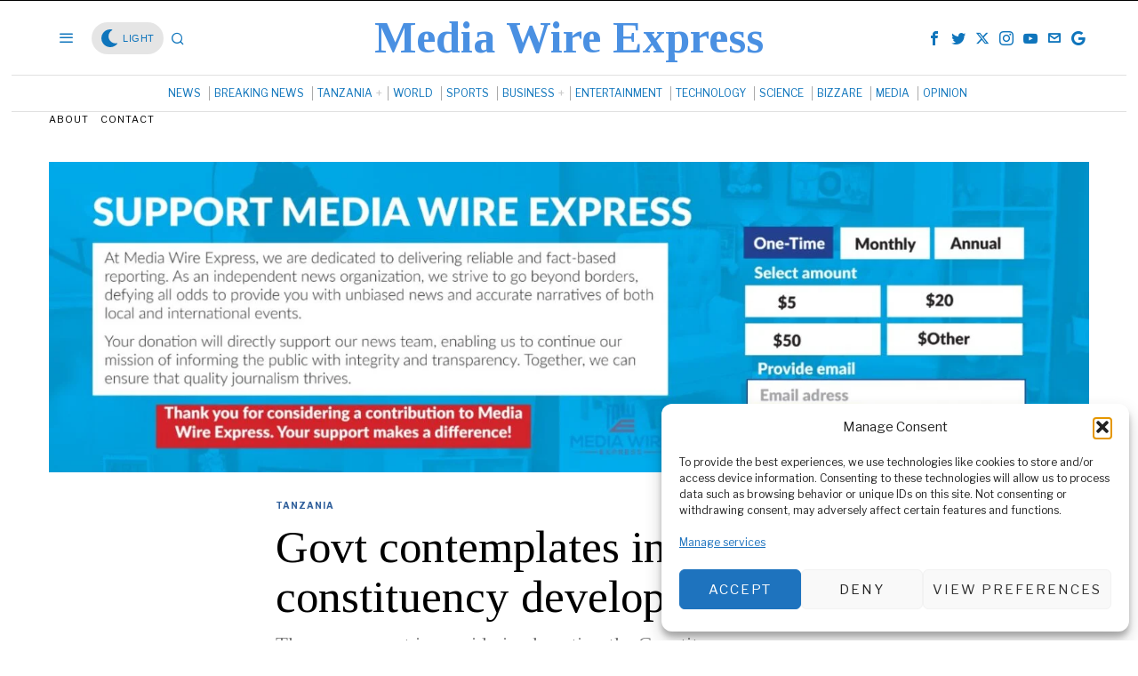

--- FILE ---
content_type: text/html; charset=UTF-8
request_url: https://mediawireexpress.co.tz/govt-contemplates-increasing-constituency-development-fund/
body_size: 73194
content:
<!DOCTYPE html>
<html lang="en-US" class="no-js">
<head>
	<meta charset="UTF-8">
	<meta name="viewport" content="width=device-width, initial-scale=1.0">
	<link rel="profile" href="http://gmpg.org/xfn/11">
    
	<!--[if lt IE 9]>
	<script src="https://mediawireexpress.co.tz/wp-content/themes/fox/js/html5.js"></script>
	<![endif]-->
    
    <script>
    document.addEventListener('DOMContentLoaded',function(){
        var fox56_async_css = document.querySelectorAll('link[media="fox56_async"],style[media="fox56_async"]')
        if ( ! fox56_async_css ) {
            return;
        }
        for( var link of fox56_async_css ) {
            link.setAttribute('media','all')
        }
    });
</script>
<meta name='robots' content='index, follow, max-image-preview:large, max-snippet:-1, max-video-preview:-1' />

	<!-- This site is optimized with the Yoast SEO plugin v26.8 - https://yoast.com/product/yoast-seo-wordpress/ -->
	<title>Govt contemplates increasing constituency development fund - Media Wire Express</title>
	<link rel="canonical" href="https://mediawireexpress.co.tz/govt-contemplates-increasing-constituency-development-fund/" />
	<meta property="og:locale" content="en_US" />
	<meta property="og:type" content="article" />
	<meta property="og:title" content="Govt contemplates increasing constituency development fund - Media Wire Express" />
	<meta property="og:description" content="The government is considering boosting the Constituency Development Fund (CDF) to address the escalating costs of goods and services, as disclosed to the House of Representatives yesterday. During the session, Minister of State for Policy, Coordination, and the House of Representatives, Hamza Hassan Juma, highlighted the government&#8217;s acknowledgment of the increasing costs despite the CDF rate remaining unchanged for the past nine years. &nbsp; Initially set at 10m/- per year since its inception in 2011, the fund saw increments to 15m/- in the 2013/2014 fiscal year and further to 20m/- from 2014/2015 to the present. In response to a query" />
	<meta property="og:url" content="https://mediawireexpress.co.tz/govt-contemplates-increasing-constituency-development-fund/" />
	<meta property="og:site_name" content="Media Wire Express" />
	<meta property="article:publisher" content="https://facebook.com/mediawireexpress" />
	<meta property="article:published_time" content="2024-02-20T08:39:19+00:00" />
	<meta property="og:image" content="https://mediawireexpress.co.tz/wp-content/uploads/2024/02/city.webp" />
	<meta property="og:image:width" content="1200" />
	<meta property="og:image:height" content="638" />
	<meta property="og:image:type" content="image/webp" />
	<meta name="author" content="editor" />
	<meta name="twitter:card" content="summary_large_image" />
	<meta name="twitter:creator" content="@mediawirexpress" />
	<meta name="twitter:site" content="@mediawirexpress" />
	<meta name="twitter:label1" content="Written by" />
	<meta name="twitter:data1" content="editor" />
	<meta name="twitter:label2" content="Est. reading time" />
	<meta name="twitter:data2" content="2 minutes" />
	<script type="application/ld+json" class="yoast-schema-graph">{"@context":"https://schema.org","@graph":[{"@type":"Article","@id":"https://mediawireexpress.co.tz/govt-contemplates-increasing-constituency-development-fund/#article","isPartOf":{"@id":"https://mediawireexpress.co.tz/govt-contemplates-increasing-constituency-development-fund/"},"author":{"@id":"https://mediawireexpress.co.tz/#/schema/person/3a5ff9f49e5398c8d38b1030d94fef12"},"headline":"Govt contemplates increasing constituency development fund","datePublished":"2024-02-20T08:39:19+00:00","mainEntityOfPage":{"@id":"https://mediawireexpress.co.tz/govt-contemplates-increasing-constituency-development-fund/"},"wordCount":198,"commentCount":1,"publisher":{"@id":"https://mediawireexpress.co.tz/#organization"},"image":{"@id":"https://mediawireexpress.co.tz/govt-contemplates-increasing-constituency-development-fund/#primaryimage"},"thumbnailUrl":"https://mediawireexpress.co.tz/wp-content/uploads/2024/02/city.webp","articleSection":["Tanzania"],"inLanguage":"en-US","potentialAction":[{"@type":"CommentAction","name":"Comment","target":["https://mediawireexpress.co.tz/govt-contemplates-increasing-constituency-development-fund/#respond"]}]},{"@type":"WebPage","@id":"https://mediawireexpress.co.tz/govt-contemplates-increasing-constituency-development-fund/","url":"https://mediawireexpress.co.tz/govt-contemplates-increasing-constituency-development-fund/","name":"Govt contemplates increasing constituency development fund - Media Wire Express","isPartOf":{"@id":"https://mediawireexpress.co.tz/#website"},"primaryImageOfPage":{"@id":"https://mediawireexpress.co.tz/govt-contemplates-increasing-constituency-development-fund/#primaryimage"},"image":{"@id":"https://mediawireexpress.co.tz/govt-contemplates-increasing-constituency-development-fund/#primaryimage"},"thumbnailUrl":"https://mediawireexpress.co.tz/wp-content/uploads/2024/02/city.webp","datePublished":"2024-02-20T08:39:19+00:00","breadcrumb":{"@id":"https://mediawireexpress.co.tz/govt-contemplates-increasing-constituency-development-fund/#breadcrumb"},"inLanguage":"en-US","potentialAction":[{"@type":"ReadAction","target":["https://mediawireexpress.co.tz/govt-contemplates-increasing-constituency-development-fund/"]}],"author":{"@id":"https://mediawireexpress.co.tz/#/schema/person/3a5ff9f49e5398c8d38b1030d94fef12"}},{"@type":"ImageObject","inLanguage":"en-US","@id":"https://mediawireexpress.co.tz/govt-contemplates-increasing-constituency-development-fund/#primaryimage","url":"https://mediawireexpress.co.tz/wp-content/uploads/2024/02/city.webp","contentUrl":"https://mediawireexpress.co.tz/wp-content/uploads/2024/02/city.webp","width":1200,"height":638},{"@type":"BreadcrumbList","@id":"https://mediawireexpress.co.tz/govt-contemplates-increasing-constituency-development-fund/#breadcrumb","itemListElement":[{"@type":"ListItem","position":1,"name":"Home","item":"https://mediawireexpress.co.tz/"},{"@type":"ListItem","position":2,"name":"Govt contemplates increasing constituency development fund"}]},{"@type":"WebSite","@id":"https://mediawireexpress.co.tz/#website","url":"https://mediawireexpress.co.tz/","name":"Media Wire Express","description":"Media Wire Express","publisher":{"@id":"https://mediawireexpress.co.tz/#organization"},"potentialAction":[{"@type":"SearchAction","target":{"@type":"EntryPoint","urlTemplate":"https://mediawireexpress.co.tz/?s={search_term_string}"},"query-input":{"@type":"PropertyValueSpecification","valueRequired":true,"valueName":"search_term_string"}}],"inLanguage":"en-US"},{"@type":"Organization","@id":"https://mediawireexpress.co.tz/#organization","name":"Media Wire Express","url":"https://mediawireexpress.co.tz/","logo":{"@type":"ImageObject","inLanguage":"en-US","@id":"https://mediawireexpress.co.tz/#/schema/logo/image/","url":"https://mediawireexpress.co.tz/wp-content/uploads/2023/12/Media-Wire-Express-logo.png","contentUrl":"https://mediawireexpress.co.tz/wp-content/uploads/2023/12/Media-Wire-Express-logo.png","width":800,"height":600,"caption":"Media Wire Express"},"image":{"@id":"https://mediawireexpress.co.tz/#/schema/logo/image/"},"sameAs":["https://facebook.com/mediawireexpress","https://x.com/mediawirexpress"]},{"@type":"Person","@id":"https://mediawireexpress.co.tz/#/schema/person/3a5ff9f49e5398c8d38b1030d94fef12","name":"editor","image":{"@type":"ImageObject","inLanguage":"en-US","@id":"https://mediawireexpress.co.tz/#/schema/person/image/2ca4a88f324e4fe7b729983266964313","url":"https://secure.gravatar.com/avatar/358e0f95ef30fe811db72c08b24a3b30716b3f400b8b6005a67d479d8a57f289?s=96&d=mm&r=g","contentUrl":"https://secure.gravatar.com/avatar/358e0f95ef30fe811db72c08b24a3b30716b3f400b8b6005a67d479d8a57f289?s=96&d=mm&r=g","caption":"editor"},"url":"https://mediawireexpress.co.tz/author/editor/"}]}</script>
	<!-- / Yoast SEO plugin. -->


<link rel='dns-prefetch' href='//www.googletagmanager.com' />
<link rel='dns-prefetch' href='//fonts.googleapis.com' />
<link rel='dns-prefetch' href='//cdnjs.cloudflare.com' />
<link rel='dns-prefetch' href='//pagead2.googlesyndication.com' />
<link rel='dns-prefetch' href='//fundingchoicesmessages.google.com' />
<link rel="alternate" type="application/rss+xml" title="Media Wire Express &raquo; Feed" href="https://mediawireexpress.co.tz/feed/" />
<link rel="alternate" type="application/rss+xml" title="Media Wire Express &raquo; Comments Feed" href="https://mediawireexpress.co.tz/comments/feed/" />
<link rel="alternate" type="application/rss+xml" title="Media Wire Express &raquo; Govt contemplates increasing constituency development fund Comments Feed" href="https://mediawireexpress.co.tz/govt-contemplates-increasing-constituency-development-fund/feed/" />
<link rel="alternate" title="oEmbed (JSON)" type="application/json+oembed" href="https://mediawireexpress.co.tz/wp-json/oembed/1.0/embed?url=https%3A%2F%2Fmediawireexpress.co.tz%2Fgovt-contemplates-increasing-constituency-development-fund%2F" />
<link rel="alternate" title="oEmbed (XML)" type="text/xml+oembed" href="https://mediawireexpress.co.tz/wp-json/oembed/1.0/embed?url=https%3A%2F%2Fmediawireexpress.co.tz%2Fgovt-contemplates-increasing-constituency-development-fund%2F&#038;format=xml" />
<!-- mediawireexpress.co.tz is managing ads with Advanced Ads 2.0.16 – https://wpadvancedads.com/ --><script id="media-ready">
			window.advanced_ads_ready=function(e,a){a=a||"complete";var d=function(e){return"interactive"===a?"loading"!==e:"complete"===e};d(document.readyState)?e():document.addEventListener("readystatechange",(function(a){d(a.target.readyState)&&e()}),{once:"interactive"===a})},window.advanced_ads_ready_queue=window.advanced_ads_ready_queue||[];		</script>
		<style id='wp-img-auto-sizes-contain-inline-css'>
img:is([sizes=auto i],[sizes^="auto," i]){contain-intrinsic-size:3000px 1500px}
/*# sourceURL=wp-img-auto-sizes-contain-inline-css */
</style>
<style id='wp-emoji-styles-inline-css'>

	img.wp-smiley, img.emoji {
		display: inline !important;
		border: none !important;
		box-shadow: none !important;
		height: 1em !important;
		width: 1em !important;
		margin: 0 0.07em !important;
		vertical-align: -0.1em !important;
		background: none !important;
		padding: 0 !important;
	}
/*# sourceURL=wp-emoji-styles-inline-css */
</style>
<style id='wp-block-library-inline-css'>
:root{--wp-block-synced-color:#7a00df;--wp-block-synced-color--rgb:122,0,223;--wp-bound-block-color:var(--wp-block-synced-color);--wp-editor-canvas-background:#ddd;--wp-admin-theme-color:#007cba;--wp-admin-theme-color--rgb:0,124,186;--wp-admin-theme-color-darker-10:#006ba1;--wp-admin-theme-color-darker-10--rgb:0,107,160.5;--wp-admin-theme-color-darker-20:#005a87;--wp-admin-theme-color-darker-20--rgb:0,90,135;--wp-admin-border-width-focus:2px}@media (min-resolution:192dpi){:root{--wp-admin-border-width-focus:1.5px}}.wp-element-button{cursor:pointer}:root .has-very-light-gray-background-color{background-color:#eee}:root .has-very-dark-gray-background-color{background-color:#313131}:root .has-very-light-gray-color{color:#eee}:root .has-very-dark-gray-color{color:#313131}:root .has-vivid-green-cyan-to-vivid-cyan-blue-gradient-background{background:linear-gradient(135deg,#00d084,#0693e3)}:root .has-purple-crush-gradient-background{background:linear-gradient(135deg,#34e2e4,#4721fb 50%,#ab1dfe)}:root .has-hazy-dawn-gradient-background{background:linear-gradient(135deg,#faaca8,#dad0ec)}:root .has-subdued-olive-gradient-background{background:linear-gradient(135deg,#fafae1,#67a671)}:root .has-atomic-cream-gradient-background{background:linear-gradient(135deg,#fdd79a,#004a59)}:root .has-nightshade-gradient-background{background:linear-gradient(135deg,#330968,#31cdcf)}:root .has-midnight-gradient-background{background:linear-gradient(135deg,#020381,#2874fc)}:root{--wp--preset--font-size--normal:16px;--wp--preset--font-size--huge:42px}.has-regular-font-size{font-size:1em}.has-larger-font-size{font-size:2.625em}.has-normal-font-size{font-size:var(--wp--preset--font-size--normal)}.has-huge-font-size{font-size:var(--wp--preset--font-size--huge)}.has-text-align-center{text-align:center}.has-text-align-left{text-align:left}.has-text-align-right{text-align:right}.has-fit-text{white-space:nowrap!important}#end-resizable-editor-section{display:none}.aligncenter{clear:both}.items-justified-left{justify-content:flex-start}.items-justified-center{justify-content:center}.items-justified-right{justify-content:flex-end}.items-justified-space-between{justify-content:space-between}.screen-reader-text{border:0;clip-path:inset(50%);height:1px;margin:-1px;overflow:hidden;padding:0;position:absolute;width:1px;word-wrap:normal!important}.screen-reader-text:focus{background-color:#ddd;clip-path:none;color:#444;display:block;font-size:1em;height:auto;left:5px;line-height:normal;padding:15px 23px 14px;text-decoration:none;top:5px;width:auto;z-index:100000}html :where(.has-border-color){border-style:solid}html :where([style*=border-top-color]){border-top-style:solid}html :where([style*=border-right-color]){border-right-style:solid}html :where([style*=border-bottom-color]){border-bottom-style:solid}html :where([style*=border-left-color]){border-left-style:solid}html :where([style*=border-width]){border-style:solid}html :where([style*=border-top-width]){border-top-style:solid}html :where([style*=border-right-width]){border-right-style:solid}html :where([style*=border-bottom-width]){border-bottom-style:solid}html :where([style*=border-left-width]){border-left-style:solid}html :where(img[class*=wp-image-]){height:auto;max-width:100%}:where(figure){margin:0 0 1em}html :where(.is-position-sticky){--wp-admin--admin-bar--position-offset:var(--wp-admin--admin-bar--height,0px)}@media screen and (max-width:600px){html :where(.is-position-sticky){--wp-admin--admin-bar--position-offset:0px}}

/*# sourceURL=wp-block-library-inline-css */
</style><style id='global-styles-inline-css'>
:root{--wp--preset--aspect-ratio--square: 1;--wp--preset--aspect-ratio--4-3: 4/3;--wp--preset--aspect-ratio--3-4: 3/4;--wp--preset--aspect-ratio--3-2: 3/2;--wp--preset--aspect-ratio--2-3: 2/3;--wp--preset--aspect-ratio--16-9: 16/9;--wp--preset--aspect-ratio--9-16: 9/16;--wp--preset--color--black: #000000;--wp--preset--color--cyan-bluish-gray: #abb8c3;--wp--preset--color--white: #ffffff;--wp--preset--color--pale-pink: #f78da7;--wp--preset--color--vivid-red: #cf2e2e;--wp--preset--color--luminous-vivid-orange: #ff6900;--wp--preset--color--luminous-vivid-amber: #fcb900;--wp--preset--color--light-green-cyan: #7bdcb5;--wp--preset--color--vivid-green-cyan: #00d084;--wp--preset--color--pale-cyan-blue: #8ed1fc;--wp--preset--color--vivid-cyan-blue: #0693e3;--wp--preset--color--vivid-purple: #9b51e0;--wp--preset--gradient--vivid-cyan-blue-to-vivid-purple: linear-gradient(135deg,rgb(6,147,227) 0%,rgb(155,81,224) 100%);--wp--preset--gradient--light-green-cyan-to-vivid-green-cyan: linear-gradient(135deg,rgb(122,220,180) 0%,rgb(0,208,130) 100%);--wp--preset--gradient--luminous-vivid-amber-to-luminous-vivid-orange: linear-gradient(135deg,rgb(252,185,0) 0%,rgb(255,105,0) 100%);--wp--preset--gradient--luminous-vivid-orange-to-vivid-red: linear-gradient(135deg,rgb(255,105,0) 0%,rgb(207,46,46) 100%);--wp--preset--gradient--very-light-gray-to-cyan-bluish-gray: linear-gradient(135deg,rgb(238,238,238) 0%,rgb(169,184,195) 100%);--wp--preset--gradient--cool-to-warm-spectrum: linear-gradient(135deg,rgb(74,234,220) 0%,rgb(151,120,209) 20%,rgb(207,42,186) 40%,rgb(238,44,130) 60%,rgb(251,105,98) 80%,rgb(254,248,76) 100%);--wp--preset--gradient--blush-light-purple: linear-gradient(135deg,rgb(255,206,236) 0%,rgb(152,150,240) 100%);--wp--preset--gradient--blush-bordeaux: linear-gradient(135deg,rgb(254,205,165) 0%,rgb(254,45,45) 50%,rgb(107,0,62) 100%);--wp--preset--gradient--luminous-dusk: linear-gradient(135deg,rgb(255,203,112) 0%,rgb(199,81,192) 50%,rgb(65,88,208) 100%);--wp--preset--gradient--pale-ocean: linear-gradient(135deg,rgb(255,245,203) 0%,rgb(182,227,212) 50%,rgb(51,167,181) 100%);--wp--preset--gradient--electric-grass: linear-gradient(135deg,rgb(202,248,128) 0%,rgb(113,206,126) 100%);--wp--preset--gradient--midnight: linear-gradient(135deg,rgb(2,3,129) 0%,rgb(40,116,252) 100%);--wp--preset--font-size--small: 13px;--wp--preset--font-size--medium: 20px;--wp--preset--font-size--large: 36px;--wp--preset--font-size--x-large: 42px;--wp--preset--spacing--20: 0.44rem;--wp--preset--spacing--30: 0.67rem;--wp--preset--spacing--40: 1rem;--wp--preset--spacing--50: 1.5rem;--wp--preset--spacing--60: 2.25rem;--wp--preset--spacing--70: 3.38rem;--wp--preset--spacing--80: 5.06rem;--wp--preset--shadow--natural: 6px 6px 9px rgba(0, 0, 0, 0.2);--wp--preset--shadow--deep: 12px 12px 50px rgba(0, 0, 0, 0.4);--wp--preset--shadow--sharp: 6px 6px 0px rgba(0, 0, 0, 0.2);--wp--preset--shadow--outlined: 6px 6px 0px -3px rgb(255, 255, 255), 6px 6px rgb(0, 0, 0);--wp--preset--shadow--crisp: 6px 6px 0px rgb(0, 0, 0);}:where(.is-layout-flex){gap: 0.5em;}:where(.is-layout-grid){gap: 0.5em;}body .is-layout-flex{display: flex;}.is-layout-flex{flex-wrap: wrap;align-items: center;}.is-layout-flex > :is(*, div){margin: 0;}body .is-layout-grid{display: grid;}.is-layout-grid > :is(*, div){margin: 0;}:where(.wp-block-columns.is-layout-flex){gap: 2em;}:where(.wp-block-columns.is-layout-grid){gap: 2em;}:where(.wp-block-post-template.is-layout-flex){gap: 1.25em;}:where(.wp-block-post-template.is-layout-grid){gap: 1.25em;}.has-black-color{color: var(--wp--preset--color--black) !important;}.has-cyan-bluish-gray-color{color: var(--wp--preset--color--cyan-bluish-gray) !important;}.has-white-color{color: var(--wp--preset--color--white) !important;}.has-pale-pink-color{color: var(--wp--preset--color--pale-pink) !important;}.has-vivid-red-color{color: var(--wp--preset--color--vivid-red) !important;}.has-luminous-vivid-orange-color{color: var(--wp--preset--color--luminous-vivid-orange) !important;}.has-luminous-vivid-amber-color{color: var(--wp--preset--color--luminous-vivid-amber) !important;}.has-light-green-cyan-color{color: var(--wp--preset--color--light-green-cyan) !important;}.has-vivid-green-cyan-color{color: var(--wp--preset--color--vivid-green-cyan) !important;}.has-pale-cyan-blue-color{color: var(--wp--preset--color--pale-cyan-blue) !important;}.has-vivid-cyan-blue-color{color: var(--wp--preset--color--vivid-cyan-blue) !important;}.has-vivid-purple-color{color: var(--wp--preset--color--vivid-purple) !important;}.has-black-background-color{background-color: var(--wp--preset--color--black) !important;}.has-cyan-bluish-gray-background-color{background-color: var(--wp--preset--color--cyan-bluish-gray) !important;}.has-white-background-color{background-color: var(--wp--preset--color--white) !important;}.has-pale-pink-background-color{background-color: var(--wp--preset--color--pale-pink) !important;}.has-vivid-red-background-color{background-color: var(--wp--preset--color--vivid-red) !important;}.has-luminous-vivid-orange-background-color{background-color: var(--wp--preset--color--luminous-vivid-orange) !important;}.has-luminous-vivid-amber-background-color{background-color: var(--wp--preset--color--luminous-vivid-amber) !important;}.has-light-green-cyan-background-color{background-color: var(--wp--preset--color--light-green-cyan) !important;}.has-vivid-green-cyan-background-color{background-color: var(--wp--preset--color--vivid-green-cyan) !important;}.has-pale-cyan-blue-background-color{background-color: var(--wp--preset--color--pale-cyan-blue) !important;}.has-vivid-cyan-blue-background-color{background-color: var(--wp--preset--color--vivid-cyan-blue) !important;}.has-vivid-purple-background-color{background-color: var(--wp--preset--color--vivid-purple) !important;}.has-black-border-color{border-color: var(--wp--preset--color--black) !important;}.has-cyan-bluish-gray-border-color{border-color: var(--wp--preset--color--cyan-bluish-gray) !important;}.has-white-border-color{border-color: var(--wp--preset--color--white) !important;}.has-pale-pink-border-color{border-color: var(--wp--preset--color--pale-pink) !important;}.has-vivid-red-border-color{border-color: var(--wp--preset--color--vivid-red) !important;}.has-luminous-vivid-orange-border-color{border-color: var(--wp--preset--color--luminous-vivid-orange) !important;}.has-luminous-vivid-amber-border-color{border-color: var(--wp--preset--color--luminous-vivid-amber) !important;}.has-light-green-cyan-border-color{border-color: var(--wp--preset--color--light-green-cyan) !important;}.has-vivid-green-cyan-border-color{border-color: var(--wp--preset--color--vivid-green-cyan) !important;}.has-pale-cyan-blue-border-color{border-color: var(--wp--preset--color--pale-cyan-blue) !important;}.has-vivid-cyan-blue-border-color{border-color: var(--wp--preset--color--vivid-cyan-blue) !important;}.has-vivid-purple-border-color{border-color: var(--wp--preset--color--vivid-purple) !important;}.has-vivid-cyan-blue-to-vivid-purple-gradient-background{background: var(--wp--preset--gradient--vivid-cyan-blue-to-vivid-purple) !important;}.has-light-green-cyan-to-vivid-green-cyan-gradient-background{background: var(--wp--preset--gradient--light-green-cyan-to-vivid-green-cyan) !important;}.has-luminous-vivid-amber-to-luminous-vivid-orange-gradient-background{background: var(--wp--preset--gradient--luminous-vivid-amber-to-luminous-vivid-orange) !important;}.has-luminous-vivid-orange-to-vivid-red-gradient-background{background: var(--wp--preset--gradient--luminous-vivid-orange-to-vivid-red) !important;}.has-very-light-gray-to-cyan-bluish-gray-gradient-background{background: var(--wp--preset--gradient--very-light-gray-to-cyan-bluish-gray) !important;}.has-cool-to-warm-spectrum-gradient-background{background: var(--wp--preset--gradient--cool-to-warm-spectrum) !important;}.has-blush-light-purple-gradient-background{background: var(--wp--preset--gradient--blush-light-purple) !important;}.has-blush-bordeaux-gradient-background{background: var(--wp--preset--gradient--blush-bordeaux) !important;}.has-luminous-dusk-gradient-background{background: var(--wp--preset--gradient--luminous-dusk) !important;}.has-pale-ocean-gradient-background{background: var(--wp--preset--gradient--pale-ocean) !important;}.has-electric-grass-gradient-background{background: var(--wp--preset--gradient--electric-grass) !important;}.has-midnight-gradient-background{background: var(--wp--preset--gradient--midnight) !important;}.has-small-font-size{font-size: var(--wp--preset--font-size--small) !important;}.has-medium-font-size{font-size: var(--wp--preset--font-size--medium) !important;}.has-large-font-size{font-size: var(--wp--preset--font-size--large) !important;}.has-x-large-font-size{font-size: var(--wp--preset--font-size--x-large) !important;}
/*# sourceURL=global-styles-inline-css */
</style>

<style id='classic-theme-styles-inline-css'>
/*! This file is auto-generated */
.wp-block-button__link{color:#fff;background-color:#32373c;border-radius:9999px;box-shadow:none;text-decoration:none;padding:calc(.667em + 2px) calc(1.333em + 2px);font-size:1.125em}.wp-block-file__button{background:#32373c;color:#fff;text-decoration:none}
/*# sourceURL=/wp-includes/css/classic-themes.min.css */
</style>
<link rel='stylesheet' id='contact-form-7-css' href='https://mediawireexpress.co.tz/wp-content/plugins/contact-form-7/includes/css/styles.css?ver=6.1.4' media='all' />
<link rel='stylesheet' id='wpa-css-css' href='https://mediawireexpress.co.tz/wp-content/plugins/honeypot/includes/css/wpa.css?ver=2.3.04' media='all' />
<link rel='stylesheet' id='cmplz-general-css' href='https://mediawireexpress.co.tz/wp-content/plugins/complianz-gdpr/assets/css/cookieblocker.min.css?ver=1764048619' media='all' />
<link rel='stylesheet' id='fox-google-fonts-css' href='https://fonts.googleapis.com/css?family=Tinos%3A700%2Cregular%7CLibre+Franklin%3Aregular%2C900%2C700%2Citalic%7CLora%3Aregular&#038;display=swap&#038;ver=6.2.0.3' media='fox56_async' />
<style id='fox-above-inline-css'>
@font-face {font-family:'icon56';src:url('https://mediawireexpress.co.tz/wp-content/themes/fox/css56/icons56/icon56.ttf?version=6.2.0.3') format('truetype'),url('https://mediawireexpress.co.tz/wp-content/themes/fox/css56/icons56/icon56.woff?version=6.2.0.3') format('woff'),url('https://mediawireexpress.co.tz/wp-content/themes/fox/css56/icons56/icon56.svg?version=6.2.0.3#icon56') format('svg');font-weight:normal;font-style:normal;font-display:block;}@charset "UTF-8";html {font-family:sans-serif;-ms-text-size-adjust:100%;-webkit-text-size-adjust:100%;}body {margin:0;}article, aside, details, figcaption, figure, footer, header, main, menu, nav, section, summary {display:block;}audio, canvas, progress, video {display:inline-block;}audio:not([controls]) {display:none;height:0;}progress {vertical-align:baseline;}[hidden], template {display:none;}a {background-color:transparent;-webkit-text-decoration-skip:objects;}a:active, a:hover {outline-width:0;}abbr[title] {border-bottom:none;text-decoration:underline;-webkit-text-decoration:underline dotted;text-decoration:underline dotted;}b, strong {font-weight:inherit;}b, strong {font-weight:bolder;}dfn {font-style:italic;}h1 {font-size:2em;margin:0.67em 0;}mark {background-color:#ff0;color:#000;}small {font-size:80%;}sub, sup {font-size:75%;line-height:0;position:relative;vertical-align:baseline;}sub {bottom:-0.25em;}sup {top:-0.5em;}img {border-style:none;}svg:not(:root) {overflow:hidden;}code, kbd, pre, samp {font-family:monospace, monospace;font-size:1em;}figure {margin:1em 40px;}hr {box-sizing:content-box;height:0;overflow:visible;}button, input, select, textarea {font:inherit;margin:0;}optgroup {font-weight:700;}button, input {overflow:visible;}button, select {text-transform:none;}[type=reset], [type=submit], button, html [type=button] {-webkit-appearance:button;}[type=button]::-moz-focus-inner, [type=reset]::-moz-focus-inner, [type=submit]::-moz-focus-inner, button::-moz-focus-inner {border-style:none;padding:0;}[type=button]:-moz-focusring, [type=reset]:-moz-focusring, [type=submit]:-moz-focusring, button:-moz-focusring {outline:1px dotted ButtonText;}fieldset {border:1px solid silver;margin:0 2px;padding:0.35em 0.625em 0.75em;}legend {box-sizing:border-box;color:inherit;display:table;max-width:100%;padding:0;white-space:normal;}textarea {overflow:auto;}[type=checkbox], [type=radio] {box-sizing:border-box;padding:0;}[type=number]::-webkit-inner-spin-button, [type=number]::-webkit-outer-spin-button {height:auto;}[type=search] {-webkit-appearance:textfield;outline-offset:-2px;}[type=search]::-webkit-search-cancel-button, [type=search]::-webkit-search-decoration {-webkit-appearance:none;}::-webkit-input-placeholder {color:inherit;opacity:0.54;}::-webkit-file-upload-button {-webkit-appearance:button;font:inherit;}.clearfix {*zoom:1;}.clearfix:before, .clearfix:after {display:table;content:"";line-height:0;}.clearfix:after {clear:both;}article, aside, details, figcaption, figure, footer, topbar, hgroup, nav, section {display:block;}audio, canvas, video {display:inline-block;*display:inline;*zoom:1;}audio:not([controls]) {display:none;}html {font-size:100%;-webkit-text-size-adjust:100%;-ms-text-size-adjust:100%;}a:focus {outline:thin dotted #333;outline:5px auto -webkit-focus-ring-color;outline-offset:-2px;}a:hover, a:active {outline:0;}sub, sup {position:relative;font-size:75%;line-height:0;vertical-align:baseline;}sup {top:-0.5em;}sub {bottom:-0.25em;}img {max-width:100%;width:auto\9 ;height:auto;vertical-align:middle;border:0;-ms-interpolation-mode:bicubic;}button, input, select, textarea {margin:0;font-size:100%;vertical-align:middle;}button, input {*overflow:visible;line-height:normal;}button::-moz-focus-inner, input::-moz-focus-inner {padding:0;border:0;}[class^=ic56-], [class*=" ic56-"] {font-family:"icon56" !important;font-style:normal;font-weight:normal;font-variant:normal;text-transform:none;line-height:1;-webkit-font-smoothing:antialiased;-moz-osx-font-smoothing:grayscale;}.ic56-headphones:before {content:"\e925";}.ic56-search1:before {content:"\e986";}.ic56-menu:before {content:"\e9bd";}.ic56-link:before {content:"\e9cb";}.ic56-heart:before {content:"\e9da";}.ic56-cross:before {content:"\ea0f";}.ic56-play3:before {content:"\ea1c";}.ic56-amazon:before {content:"\ea87";}.ic56-google:before {content:"\ea88";}.ic56-facebook:before {content:"\ea90";}.ic56-facebook2:before {content:"\ea91";}.ic56-instagram:before {content:"\ea92";}.ic56-whatsapp:before {content:"\ea93";}.ic56-spotify:before {content:"\ea94";}.ic56-telegram:before {content:"\ea95";}.ic56-twitter:before {content:"\ea96";}.ic56-vk:before {content:"\ea98";}.ic56-sina-weibo:before {content:"\ea9a";}.ic56-rss:before {content:"\ea9b";}.ic56-youtube:before {content:"\ea9d";}.ic56-twitch:before {content:"\ea9f";}.ic56-vimeo:before {content:"\eaa0";}.ic56-vimeo2:before {content:"\eaa1";}.ic56-flickr:before {content:"\eaa3";}.ic56-dribbble:before {content:"\eaa7";}.ic56-behance:before {content:"\eaa8";}.ic56-500px:before {content:"\eaab";}.ic56-steam:before {content:"\eaac";}.ic56-github:before {content:"\eab0";}.ic56-wordpress:before {content:"\eab4";}.ic56-tumblr:before {content:"\eab9";}.ic56-yahoo:before {content:"\eabb";}.ic56-soundcloud:before {content:"\eac3";}.ic56-soundcloud2:before {content:"\eac4";}.ic56-skype:before {content:"\eac5";}.ic56-reddit:before {content:"\eac6";}.ic56-linkedin:before {content:"\eac9";}.ic56-linkedin2:before {content:"\eaca";}.ic56-pinterest:before {content:"\ead1";}.ic56-pinterest2:before {content:"\ead2";}.ic56-yelp:before {content:"\ead7";}.ic56-paypal:before {content:"\ead8";}.ic56-x-twitter:before {content:"\e921";}.ic56-mastodon:before {content:"\e922";}.ic56-threads:before {content:"\e923";}.ic56-tiktok:before {content:"\e906";}.ic56-chevron-thin-right:before {content:"\e91e";}.ic56-chevron-thin-up:before {content:"\e907";}.ic56-chevron-small-up:before {content:"\e908";}.ic56-chevron-thin-down:before {content:"\e909";}.ic56-chevron-small-down:before {content:"\e90a";}.ic56-link1:before {content:"\e91b";}.ic56-images:before {content:"\e924";}.ic56-heart1:before {content:"\e920";}.ic56-chevron-thin-left:before {content:"\e91f";}.ic56-chevron-thin-right:before {content:"\e91e";}.ic56-chevron-thin-up:before {content:"\e907";}.ic56-chevron-small-up:before {content:"\e908";}.ic56-chevron-thin-down:before {content:"\e909";}.ic56-chevron-small-down:before {content:"\e90a";}.ic56-external-link:before {content:"\e91c";}.ic56-link2:before {content:"\e91d";}.ic56-chevrons-up:before {content:"\e917";}.ic56-shopping-bag:before {content:"\e914";}.ic56-shopping-cart:before {content:"\e915";}.ic56-menu1:before {content:"\e913";}.ic56-x:before {content:"\e910";}.ic56-search:before {content:"\e911";}.ic56-chat_bubble_outline:before {content:"\e918";}.ic56-chat_bubble:before {content:"\e919";}.ic56-chat:before {content:"\e91a";}.ic56-arrow_upward:before {content:"\e916";}.ic56-clear:before {content:"\e912";}.ic56-close:before {content:"\e912";}.ic56-envelope:before {content:"\e90f";}.ic56-caret-left:before {content:"\e90c";}.ic56-caret-up:before {content:"\e90d";}.ic56-caret-down:before {content:"\e90e";}.ic56-quora:before {content:"\e900";}.ic56-tripadvisor:before {content:"\e901";}.ic56-medium:before {content:"\e902";}.ic56-snapchat-square:before {content:"\e903";}.ic56-snapchat-ghost:before {content:"\e904";}.ic56-snapchat:before {content:"\e905";}.ic56-caret-right:before {content:"\e90b";}.ic56-caret-left:before {content:"\e90c";}.ic56-caret-up:before {content:"\e90d";}.ic56-caret-down:before {content:"\e90e";}.ic56-quora:before {content:"\e900";}.ic56-tripadvisor:before {content:"\e901";}.ic56-medium:before {content:"\e902";}.ic56-snapchat-square:before {content:"\e903";}.ic56-snapchat-ghost:before {content:"\e904";}.ic56-snapchat:before {content:"\e905";}:root {--font-body:"Helvetica Neue", Helvetica, Arial, sans-serif;--font-heading:"Helvetica Neue", Helvetica, Arial, sans-serif;--font-nav:"Helvetica Neue", Helvetica, Arial, sans-serif;--accent-color:#db4a37;--link-color:#db4a36;--border-color:#c0c1c0;--input-color:#000;--input-background:#fff;--input-border-color:var(--border-color);--input-border-width:1px;--input-border-radius:1px;--input-height:46px;--input-focus-color:#000;--input-focus-background:#fafafa;--input-focus-border-color:var(--border-color);--input-shadow:none;--input-focus-shadow:none;--input-placeholder-opacity:0.6;--button-padding:28px;--button-height:48px;--button-border-radius:0px;--button-shadow:none;--button-hover-shadow:none;--content-width:1080px;--narrow-width:660px;--ipad-f:0.88;--ipad-portrait-f:0.71;--iphone-f:0.5;--iphone-portrait-f:0.42;--fb:#3b5998;--ms:#0084ff;--tw:#55acee;--pin:#cc2127;--lin:#0077b5;--em:#111;--ws:#128c7e;--rd:#ff4500;--list-widget-border-style:solid;--list-widget-border-color:var(--border-color);--microtip-transition-duration:0ms;--darkmode-text-color:#fff;--darkmode-bg:#000;}html {overflow-y:scroll;}body {position:relative;overflow:hidden;}.hide_on_desktop {display:none !important;}@media only screen and (max-width:840px) {.show_on_tablet {display:block !important;}}@media only screen and (max-width:840px) {.hide_on_tablet {display:none !important;}}@media only screen and (max-width:600px) {.show_on_mobile {display:block !important;}}@media only screen and (max-width:600px) {.hide_on_mobile {display:none !important;}}.disable--desktop,.disable--tablet,.disable--mobile,.section56--disable {position:relative;}.disable--desktop:before,.disable--tablet:before,.disable--mobile:before,.section56--disable:before {display:none;z-index:999;position:absolute;top:0;left:0;bottom:0;right:0;cursor:not-allowed;background:rgba(255, 255, 255, 0.7);}.section56--disable:after {z-index:9999;position:absolute;top:48%;left:10%;right:10%;padding:8px;text-align:center;background:#05456d;color:white;border-radius:3px;box-shadow:3px 5px 20px rgba(0, 0, 0, 0.6);cursor:not-allowed;content:"This section is hidden temporarily (by \"Section\" tab of your builder section). When you close Customizer, you won't be able to see this section.";}.section56--disable:before {display:block;content:"";}@media (min-width:1025px) and (max-width:99999px) {.hide--desktop {display:none !important;}.disable--desktop {opacity:0.4;}.disable--desktop:before {content:"";display:block;}}@media (min-width:700px) and (max-width:1024px) {.hide--tablet {display:none !important;}.disable--tablet {opacity:0.4;}.disable--tablet:before {content:"";display:block;}}@media (max-width:699px) {.hide--mobile {display:none !important;}.disable--mobile {opacity:0.4;}.disable--mobile:before {content:"";display:block;}}*, *:before, *:after {box-sizing:border-box;-webkit-box-sizing:border-box;-moz-box-sizing:border-box;}html {font-size:0.625em; }.says,.screen-reader-text,.updated:not(.published),.post-navigation h2 {clip:rect(1px, 1px, 1px, 1px);height:1px;overflow:hidden;position:absolute !important;width:1px;}body {font-family:var(--font-body);font-size:16px;color:#000;line-height:1.5;}@media only screen and (max-width:600px) {body {font-size:14px;}}h1, h2, h3, h4, h5, h6 {line-height:1.3;font-family:var(--font-heading);font-weight:700;}figure, p, h1, h2, h3, h4, h5, h6, blockquote, table, ul, ol, dl, pre, address, .gallery, .wp-block-media-text, .wp-block-embed {margin:0 0 24px;}@media only screen and (max-width:600px) {figure, p, h1, h2, h3, h4, h5, h6, blockquote, table, ul, ol, dl, pre, address, .gallery, .wp-block-media-text, .wp-block-embed {margin-bottom:20px;}}ul, ol {padding-left:1.75em;}ol {list-style-type:decimal;}ul {list-style-type:square;}li {line-height:1.5;}a {color:var(--link-color);text-decoration:none;}a:hover {text-decoration:none;}a:focus {outline:inherit;}img {border:0;max-width:100%;}blockquote {border:0 solid;}input, textarea, select {max-width:100%;background:none;}input[type=text],input[type=search],input[type=number],input[type=email],input[type=url],input[type=date],input[type=password],textarea,.fox-input {box-shadow:none;-webkit-appearance:none;-webkit-border-radius:0;color:var(--input-color);border:1px solid var(--input-border-color);border-radius:var(--input-border-radius);background:var(--input-background);border-width:var(--input-border-width);transition:color 0.15s ease-out, background-color 0.15s ease-out, border-color 0.15s ease-out, box-shadow 0.15s ease-out;line-height:var(--input-height);padding:0 14px;font-size:0.9em;font-family:var(--font-body);box-shadow:var(--input-shadow);width:100%;}input[type=text]::-webkit-input-placeholder,input[type=search]::-webkit-input-placeholder,input[type=number]::-webkit-input-placeholder,input[type=email]::-webkit-input-placeholder,input[type=url]::-webkit-input-placeholder,input[type=date]::-webkit-input-placeholder,input[type=password]::-webkit-input-placeholder,textarea::-webkit-input-placeholder,.fox-input::-webkit-input-placeholder {opacity:var(--input-placeholder-opacity);color:var(--input-color);}input[type=text]::-moz-placeholder,input[type=search]::-moz-placeholder,input[type=number]::-moz-placeholder,input[type=email]::-moz-placeholder,input[type=url]::-moz-placeholder,input[type=date]::-moz-placeholder,input[type=password]::-moz-placeholder,textarea::-moz-placeholder,.fox-input::-moz-placeholder {opacity:var(--input-placeholder-opacity);color:var(--input-color);}input[type=text]:-moz-placeholder,input[type=search]:-moz-placeholder,input[type=number]:-moz-placeholder,input[type=email]:-moz-placeholder,input[type=url]:-moz-placeholder,input[type=date]:-moz-placeholder,input[type=password]:-moz-placeholder,textarea:-moz-placeholder,.fox-input:-moz-placeholder {opacity:var(--input-placeholder-opacity);color:var(--input-color);}input[type=text]:-ms-input-placeholder,input[type=search]:-ms-input-placeholder,input[type=number]:-ms-input-placeholder,input[type=email]:-ms-input-placeholder,input[type=url]:-ms-input-placeholder,input[type=date]:-ms-input-placeholder,input[type=password]:-ms-input-placeholder,textarea:-ms-input-placeholder,.fox-input:-ms-input-placeholder {opacity:var(--input-placeholder-opacity);color:var(--input-color);}textarea {height:180px;padding-top:12px;padding-bottom:12px;line-height:1.5;width:100%;}input[type=text]:focus,input[type=search]:focus,input[type=number]:focus,input[type=email]:focus,input[type=url]:focus,input[type=date]:focus,input[type=password]:focus,textarea:focus,.fox-input:focus {color:var(--input-focus-color);border-color:var(--input-focus-border-color);background:var(--input-focus-background);box-shadow:var(--input-focus-shadow);outline:0;}input[type=text]:focus::-webkit-input-placeholder,input[type=search]:focus::-webkit-input-placeholder,input[type=number]:focus::-webkit-input-placeholder,input[type=email]:focus::-webkit-input-placeholder,input[type=url]:focus::-webkit-input-placeholder,input[type=date]:focus::-webkit-input-placeholder,input[type=password]:focus::-webkit-input-placeholder,textarea:focus::-webkit-input-placeholder,.fox-input:focus::-webkit-input-placeholder {opacity:var(--input-placeholder-opacity);color:var(--input-focus-color);}input[type=text]:focus::-moz-placeholder,input[type=search]:focus::-moz-placeholder,input[type=number]:focus::-moz-placeholder,input[type=email]:focus::-moz-placeholder,input[type=url]:focus::-moz-placeholder,input[type=date]:focus::-moz-placeholder,input[type=password]:focus::-moz-placeholder,textarea:focus::-moz-placeholder,.fox-input:focus::-moz-placeholder {opacity:var(--input-placeholder-opacity);color:var(--input-focus-color);}input[type=text]:focus:-moz-placeholder,input[type=search]:focus:-moz-placeholder,input[type=number]:focus:-moz-placeholder,input[type=email]:focus:-moz-placeholder,input[type=url]:focus:-moz-placeholder,input[type=date]:focus:-moz-placeholder,input[type=password]:focus:-moz-placeholder,textarea:focus:-moz-placeholder,.fox-input:focus:-moz-placeholder {opacity:var(--input-placeholder-opacity);color:var(--input-focus-color);}input[type=text]:focus:-ms-input-placeholder,input[type=search]:focus:-ms-input-placeholder,input[type=number]:focus:-ms-input-placeholder,input[type=email]:focus:-ms-input-placeholder,input[type=url]:focus:-ms-input-placeholder,input[type=date]:focus:-ms-input-placeholder,input[type=password]:focus:-ms-input-placeholder,textarea:focus:-ms-input-placeholder,.fox-input:focus:-ms-input-placeholder {opacity:var(--input-placeholder-opacity);color:var(--input-focus-color);}select {width:100%;max-width:100%;outline:none;height:var(--input-height);line-height:var(--input-height);border:1px solid var(--input-border-color);border-width:var(--input-border-width);padding:0 12px;}.button56 {display:inline-block;}input[type=submit],button,.btn56 {cursor:pointer;display:inline-flex;align-content:center;align-items:center;justify-content:center;line-height:var(--button-height);padding:0 var(--button-padding);font-family:var(--font-heading);border:0 solid;border-radius:var(--button-border-radius);box-shadow:var(--button-shadow);font-size:12px;text-transform:uppercase;letter-spacing:1px;font-weight:bold;letter-spacing:0;text-align:center;transition:all 0.3s ease-out;color:white;background:black;}input[type=submit]:hover,button:hover,.btn56:hover {box-shadow:var(--button-hover-shadow);color:white;background:var(--accent-color);}input[type=submit] i,button i,.btn56 i {margin-left:5px;}.btn56--primary {background-color:var(--accent-color);color:white;}.btn56--primary:hover {color:white;}.btn56--black {color:white;background:#191919;}.btn56--black:hover {color:white;background:#000;}.btn56--outline {color:inherit;border:2px solid;background:none;}.btn56--outline:hover {color:inherit;background:none;}.btn56--fill {background:none;color:inherit;border:2px solid;}.btn56--fill:hover {background-color:black;border-color:black;color:white;}.btn56--tiny {line-height:28px;padding-left:15px;padding-right:15px;font-size:0.8em;}.btn56--tiny.btn56--outline, .btn56--tiny.btn56--fill {line-height:26px;}.btn56--small {line-height:38px;padding-left:20px;padding-right:20px;}.btn56--small.btn56--outline, .btn56--small.btn56--fill {line-height:36px;}.btn56--normal {line-height:48px;padding-left:28px;padding-right:28px;}.btn56--normal.btn56--outline, .btn56--normal.btn56--fill {line-height:46px;}.btn56--medium {line-height:58px;padding-left:38px;padding-right:38px;}.btn56--medium.btn56--outline, .btn56--medium.btn56--fill {line-height:56px;}.btn56--large {line-height:68px;padding-left:48px;padding-right:48px;}.btn56--large.btn56--outline, .btn56--large.btn56--fill {line-height:66px;}.button56--align {display:block;}.button56--align .btn56 {display:inline-flex;}.button56--block {display:block;text-align:center;}.button56--block .btn56 {display:inline-flex;}.button56--block-full .btn56 {width:100%;}.button56--block-half .btn56 {width:50%;}@media only screen and (max-width:600px) {.button56--block-half .btn56 {width:100%;}}.button56--block-third .btn56 {width:33.33%;}@media only screen and (max-width:600px) {.button56--block-third .btn56 {width:100%;}}.align-center {text-align:center;}.align-left {text-align:left;}.align-right {text-align:right;}.textskin--dark {color:white;}.textskin--dark .meta56 .meta56__category--fancy a,.textskin--dark .meta56 .meta56__category--fancy a:hover {color:inherit;}.skin--dark {background:#000;color:white;}.skin--dark .widget_archive li, .skin--dark .widget_nav_menu li, .skin--dark .widget_meta li, .skin--dark .widget_recent_entries li, .skin--dark .widget_categories li, .skin--dark .widget_product_categories li {border-color:rgba(255, 255, 255, 0.2);}.hide {display:none !important;}.stretch--full .container {width:98%;max-width:100%;}.fox56-social-list ul {list-style:none;margin:0;padding:0;display:flex;align-items:center;flex-flow:row wrap;}.fox56-social-list li {display:block;}.fox56-social-list li + li {margin-left:6px;}.fox56-social-list a {display:flex;align-content:center;align-items:center;justify-content:center;width:32px;height:32px;border-radius:50%;border:0 solid;text-align:center;font-size:18px;color:inherit;text-decoration:none;transition:all 0.15s ease-out;}.fox56-social-list i {display:block;}.fox56-social-list img {display:block;width:18px;}.fox56-social-list a:hover {color:var(--accent-color);}.share56 {display:flex;align-items:center;}.align-center .share56,.share56.align-center {justify-content:center;}.align-right .share56,.share56.align-right {justify-content:flex-end;}.share56 ul {list-style:none;margin:0;padding:0;display:flex;align-items:center;flex-flow:row wrap;}@media only screen and (max-width:600px) {.share56__label {display:none;}}.share56__label + ul {margin-left:16px;}@media only screen and (max-width:600px) {.share56__label + ul {margin-left:0;}}.share56 li {display:block;}.share56 a {display:block;color:#fff;background:#111;text-decoration:none;text-align:center;display:flex;align-items:center;justify-content:center;font-size:16px;height:32px;transition:all 0.2s ease-out;}.share56 a:hover {color:white;background-color:#111;}.share56 a span {display:none;}.share56--full ul {text-align:center;width:100%;display:grid;grid-auto-columns:1fr;-moz-column-gap:3px; column-gap:3px;}.share56--full li {grid-row:1;}.share56--inline a {width:32px;height:32px;border-radius:30px;}.share56--inline li + li {margin-left:3px;}.share56--brand a {color:white;box-shadow:0 -2px 0 rgba(0, 0, 0, 0.1) inset;}.share56--brand a:hover {color:white;}.share56--brand .li-facebook a {background:var(--fb);}.share56--brand .li-twitter a {background:var(--tw);}.share56--brand .li-pinterest a {background:var(--pin);}.share56--brand .li-linkedin a {background:var(--lin);}.share56--brand .li-reddit a {background:var(--rd);}.share56--brand .li-whatsapp a {background:var(--ws);}.share56--brand .li-email a {background:var(--em);}.share56--brand .li-telegram a {background:#0088cc;}.row56 {display:grid;-moz-column-gap:24px; column-gap:24px;margin:0;}@media only screen and (max-width:840px) {.row56 {display:block;}}.row56--1cols {grid-template-columns:1fr;}.row56--2cols {grid-template-columns:repeat(2, 1fr);}.row56--3cols {grid-template-columns:repeat(3, 1fr);}.row56--4cols {grid-template-columns:repeat(4, 1fr);}.row56--5cols {grid-template-columns:repeat(5, 1fr);}@media only screen and (max-width:840px) {.row56__col + .row56__col {margin-top:24px;}}[class*=col-].row56__col {padding:0;}.col--1 {grid-column:1/-1;}.col--1-1 {grid-column:1/span 1;}.col--1-2 {grid-column:1/span 2;}.col--1-3 {grid-column:1/span 3;}.col--1-4 {grid-column:1/span 4;}.col--2 {grid-column:2/-1;}.col--2-1 {grid-column:2/span 1;}.col--2-2 {grid-column:2/span 2;}.col--2-3 {grid-column:2/span 3;}.col--2-4 {grid-column:2/span 4;}.col--3 {grid-column:3/-1;}.col--3-1 {grid-column:3/span 1;}.col--3-2 {grid-column:3/span 2;}.col--3-3 {grid-column:3/span 3;}.col--4 {grid-column:4/-1;}.col--4-1 {grid-column:4/span 1;}.col--4-2 {grid-column:4/span 2;}.col--4-3 {grid-column:4/span 3;}.order--1 {order:1;}.order--2 {order:2;}.order--3 {order:3;}.order--4 {order:4;}.order--5 {order:5;}.order--6 {order:6;}.row {display:flex;align-items:stretch;flex-flow:row wrap;margin:0 -10px;}.col {padding:0 10px;}.col-0-1 {width:0;display:none !important;}.col-1-1 {width:100%;}.col-1-2 {width:50%;}.col-1-3 {width:33.33%;}.col-2-3 {width:66.66%;}.col-1-4 {width:25%;}.col-3-4 {width:75%;}.col-1-5 {width:20%;}.col-2-5 {width:40%;}.col-3-5 {width:60%;}.col-4-5 {width:80%;}.col-1-6 {width:16.66%;}.col-5-6 {width:83.3333333%;}.col-1-7 {width:14.28%;}.col-1-8 {width:12.5%;}#wi-main {overflow:hidden;}body {background:#fff;border:0 solid;}@media only screen and (max-width:840px) {body {border:0;}}body.layout-boxed #wi-all {background-color:white;max-width:100%;margin-left:auto;margin-right:auto;width:calc(var(--content-width) + 60px);position:relative;border:0 solid;}#wi-all,.wi-content,.widget-area {max-width:100%;}#wi-all::after,.wi-content::after,.widget-area::after {clear:both;content:"";display:table;}body.layout-boxed.body--hand-drawn #wi-all {border:0;}body.layout-boxed.body--hand-drawn .handborder {position:absolute;}body.layout-boxed.body--hand-drawn .handborder--left,body.layout-boxed.body--hand-drawn .handborder--right {top:0;bottom:0;width:2px;background:url(https://mediawireexpress.co.tz/wp-content/themes/fox/images/line.webp) top left repeat-y;}body.layout-boxed.body--hand-drawn .handborder--top,body.layout-boxed.body--hand-drawn .handborder--bottom {left:0;right:0;height:2px;background:url(https://mediawireexpress.co.tz/wp-content/themes/fox/images/line-h.webp) top left repeat-x;}body.layout-boxed.body--hand-drawn .handborder--right {right:0;}body.layout-boxed.body--hand-drawn .handborder--left {left:0;}body.layout-boxed.body--hand-drawn .handborder--top {top:0;}body.layout-boxed.body--hand-drawn .handborder--bottom {bottom:0;}.container {width:var(--content-width);max-width:97%;margin-left:auto;margin-right:auto;*zoom:1;clear:both;}.container:before, .container:after {clear:both;display:table;content:"";line-height:0;}.container::after {clear:both;content:"";display:table;}.container .container {max-width:100%;}@media only screen and (max-width:600px) {.container {max-width:94%;}}.wi-content {padding:20px 0 60px;}@media only screen and (max-width:840px) {.wi-content {padding-bottom:40px;}}@media only screen and (max-width:600px) {.wi-content {padding-bottom:30px;}}.home.blog .wi-content {overflow:hidden;padding-top:10px;}@media only screen and (max-width:840px) {.home.blog .wi-content {padding-top:0 !important;}}.archive .wi-content {padding-top:60px;padding-bottom:80px;}.hassidebar > .container--main {display:flex;align-items:stretch;}@media only screen and (max-width:840px) {.hassidebar > .container--main {display:block;}}.hassidebar > .container--main > .primary56 {width:calc(100% - 260px);flex:none;}@media only screen and (max-width:1024px) {.hassidebar > .container--main > .primary56 {width:calc(100% - 200px);}}@media only screen and (max-width:840px) {.hassidebar > .container--main > .primary56 {width:100%;}}.hassidebar > .container--main > .secondary56 {flex:none;}@media only screen and (max-width:1024px) {.hassidebar > .container--main > .secondary56 {width:200px;}}@media only screen and (max-width:840px) {.hassidebar > .container--main > .secondary56 {width:100%;}}.secondary56 {width:260px;}@media only screen and (max-width:840px) {.secondary56 {margin-top:24px;}}.secondary56 {position:relative;}.secondary56__sep {position:absolute;z-index:10;top:0;bottom:0;border-left:0 solid var(--border-color);}.section56--nosidebar .secondary56 {display:none !important;}.hassidebar--right .primary56 {padding-right:32px;}@media only screen and (max-width:1024px) {.hassidebar--right .primary56 {padding-right:10px;}}@media only screen and (max-width:840px) {.hassidebar--right .primary56 {padding-right:0;}}.hassidebar--right .secondary56__sep {left:-16px;}@media only screen and (max-width:1024px) {.hassidebar--right .secondary56__sep {left:-5px;}}@media only screen and (max-width:840px) {.hassidebar--right .secondary56__sep {display:none;}}.hassidebar--left .secondary56 {order:1;}.hassidebar--left .secondary56__sep {right:-16px;}@media only screen and (max-width:1024px) {.hassidebar--left .secondary56__sep {right:-5px;}}@media only screen and (max-width:840px) {.hassidebar--left .secondary56__sep {display:none;}}.hassidebar--left .primary56 {order:2;padding-left:32px;}@media only screen and (max-width:1024px) {.hassidebar--left .primary56 {padding-left:16px;}}@media only screen and (max-width:840px) {.hassidebar--left .primary56 {padding-left:0;}}.ad56 {line-height:0;text-align:center;}.ad56__content {display:inline-block;}.ad56__content--banner a {display:block;}.ad56__wrapper {padding:0;}.ad56--code {display:flex;justify-content:center;text-align:center;}.ad56--code > div,.ad56--code > a,.ad56--code > img,.ad56--code > span,.ad56--code > figure,.ad56--code > strong,.ad56--code > ins {display:block;}.banner56 {display:block;margin:0 auto;max-width:100%;text-align:center;}.banner56 a {display:block;outline:0;}.banner56--mobile {display:none;}@media only screen and (max-width:600px) {.banner56--mobile {display:block;}.banner56--mobile ~ .banner56--desktop, .banner56--mobile ~ .banner56--tablet {display:none;}}.banner56--tablet {display:none;}@media only screen and (max-width:840px) {.banner56--tablet {display:block;}.banner56--tablet ~ .banner56--desktop {display:none;}}.meta56 {display:flex;align-items:center;flex-flow:row wrap;font-size:0.9em;line-height:1.4;font-family:var(--font-heading);-ms-word-wrap:break-word;word-wrap:break-word;}.align-center .meta56 {justify-content:center;}.align-right .meta56 {justify-content:flex-end;}.meta56__item + .meta56__item:before {content:"·";margin:0 5px;opacity:0.5;}.meta56__item a {color:inherit;transition:all 0.15s ease-out;}.meta56__item a:hover {color:inherit;}.meta56__comment a {display:inline-flex;align-items:center;}.meta56__comment a span + i {margin-left:2px;}.meta56__comment a i.off {opacity:0.4;}.live-indicator {margin:10px 0;display:inline-block;font-family:"Helvetica Neue", Arial, sans-serif;vertical-align:middle;color:#d0022c;font-size:0.8em;font-weight:bold;}.live-word {display:inline-block;margin-right:4px;}.single-post .live-word {background:#d0022c;color:white;border-radius:3px;padding:2px 10px;text-transform:uppercase;font-size:10px;letter-spacing:0.5px;}.live-circle {width:10px;height:10px;border-radius:50%;background:#d0022c;display:inline-block;margin-right:4px;animation:live-fade 2s infinite;}@keyframes live-fade {0% {opacity:1;}50% {opacity:0;}100% {opacity:1;}}.meta56__author {display:flex;align-items:center;flex-flow:row wrap;}.meta56__author a {display:flex;align-items:center;align-content:center;}.meta56__author a img {width:32px;display:block;border-radius:50%;margin-right:6px;}.meta56__author a:first-child {margin-left:4px;}.meta56__author__by {margin-right:5px;}.meta56__author__sep {margin:0 6px;}.meta56__category {-ms-word-wrap:break-word;word-wrap:break-word;}.meta56__category a {color:inherit;}.meta56__category--fancy {text-transform:uppercase;font-family:var(--font-heading);letter-spacing:1px;font-size:0.85em;word-wrap:break-word;}.meta56__category--fancy .sep {margin:0 4px;opacity:0.5;}.meta56__category--fancy a {border-bottom:2px solid transparent;transition:all 0.15s ease-out;display:inline-block;}.meta56__category--fancy a:hover {border-bottom-color:currentColor;}@media only screen and (max-width:420px) {.meta56__category--fancy {font-size:0.8em;}}.meta56 .meta56__category--fancy a,.meta56 .meta56__category--fancy a:hover {color:var(--accent-color);}.meta56__category--fancy--box a {display:inline-block;border:2px solid;padding:4px 6px;}.meta56__category--fancy--solid a {display:inline-block;padding:2px 4px;border:0;}.carousel56 {overflow:hidden;position:relative;}.carousel56__container {margin:0 -16px;}.blog56--slider .carousel56__container {margin:0 -1px !important;}.blog56--slider .carousel-cell {padding:0 1px !important;}.main-carousel {overflow-x:scroll;overflow-y:hidden;white-space:nowrap;width:auto;display:flex;-ms-overflow-style:-ms-autohiding-scrollbar;-ms-overflow-style:none; scrollbar-width:none; }.main-carousel.flickity-enabled {overflow-x:auto;overflow-y:auto;display:block;}.main-carousel::-webkit-scrollbar {display:none;}.carousel-cell {flex:none;display:block;white-space:normal !important;padding:0 16px;}.main-carousel.carousel-ready .carousel-cell {height:100%;}.carousel56--1cols .carousel-cell {width:100%;}.carousel56--2cols .carousel-cell {width:50%;}.carousel56--3cols .carousel-cell {width:33.33%;}.carousel56--4cols .carousel-cell {width:25%;}.carousel56--5cols .carousel-cell {width:20%;}.carousel56--6cols .carousel-cell {width:16.66%;}@media only screen and (max-width:840px) {.carousel56--tablet--1cols .carousel-cell {width:100%;}.carousel56--tablet--2cols .carousel-cell {width:50%;}.carousel56--tablet--3cols .carousel-cell {width:33.33%;}.carousel56--tablet--4cols .carousel-cell {width:25%;}}@media only screen and (max-width:600px) {.carousel56--mobile--1cols .carousel-cell {width:100%;}.carousel56--mobile--2cols .carousel-cell {width:50%;}}.carousel56--hint--1cols .carousel-cell {width:90%;}.carousel56--hint--2cols .carousel-cell {width:45%;}.carousel56--hint--3cols .carousel-cell {width:30%;}.carousel56--hint--4cols .carousel-cell {width:22.5%;}.carousel56--hint--5cols .carousel-cell {width:18%;}.carousel56--hint--6cols .carousel-cell {width:15%;}@media only screen and (max-width:840px) {.carousel56--tablet--hint--1cols .carousel-cell {width:90%;}.carousel56--tablet--hint--2cols .carousel-cell {width:45%;}.carousel56--tablet--hint--3cols .carousel-cell {width:30%;}.carousel56--tablet--hint--4cols .carousel-cell {width:22.5%;}}@media only screen and (max-width:600px) {.carousel56--mobile--hint--1cols .carousel-cell {width:90%;}.carousel56--mobile--hint--2cols .carousel-cell {width:45%;}}.titlebar56 {display:block;border:0 solid;}.titlebar56 .container {border:0 solid;padding:20px 0;}@media only screen and (max-width:600px) {.titlebar56 .container {padding:10px 0;}}.titlebar56__main {display:block;margin:0 auto;max-width:100%;width:600px;}.align-left .titlebar56__main {margin-left:0;}.align-right .titlebar56__main {margin-left:auto;margin-right:0;}.titlebar56__title {margin:0;font-size:64px;}@media only screen and (max-width:600px) {.titlebar56__title {font-size:32px;}}.titlebar56__description {font-weight:300;font-size:1.1em;line-height:1.4;}@media only screen and (max-width:600px) {.titlebar56__description {font-size:0.9em;line-height:1.3;}}.titlebar56__description p {margin:0;}.titlebar56__label {display:inline-block;background:black;color:white;font-family:var(--font-heading);font-size:10px;text-transform:uppercase;letter-spacing:1px;padding:0 6px;line-height:20px;}.terms56 {line-height:0;}.terms56 ul {line-height:0;overflow:hidden;list-style:none;margin:0;padding:0;}.terms56 li {display:inline-block;margin:0 4px 2px 0;}.terms56 a {display:block;color:inherit;background:#f0f0f0;padding:0 14px;line-height:24px;font-family:var(--font-heading);border:0 solid;transition:all 0.15s ease-out;}.terms56 a:hover {color:inherit;background:#e0e0e0;}@media only screen and (max-width:600px) {.terms56 a {padding:0 10px;}}.titlebar56--author .titlebar56__main {display:flex;align-items:flex-start;}.titlebar56--author .titlebar56__title {font-size:2em;}@media only screen and (max-width:600px) {.titlebar56--author .titlebar56__title {font-size:1.2em;}}.titlebar56__author__avatar {display:block;width:150px;margin-top:8px;}@media only screen and (max-width:840px) {.titlebar56__author__avatar {width:90px;}}@media only screen and (max-width:600px) {.titlebar56__author__avatar {width:54px;}}.titlebar56__author__text {padding-left:20px;width:calc(100% - 80px);}@media only screen and (max-width:600px) {.titlebar56__author__text {padding-left:10px;}}@media only screen and (max-width:600px) {.titlebar56--author .fox56-social-list a {font-size:14px;width:28px;height:28px;}}.authorbox56--avatar-acute .authorbox56__avatar {position:relative;z-index:30;color:inherit;}.authorbox56--avatar-acute .authorbox56__avatar:hover {color:inherit;}.authorbox56--avatar-acute .authorbox56__avatar img {background:white;width:100%;position:relative;z-index:30;background:white;padding:4px;border:1px solid;}.authorbox56--avatar-acute .authorbox56__avatar:after {content:"";display:block;position:absolute;z-index:4;top:4px;left:4px;width:106%;height:106%;background:rgba(0, 0, 0, 0.2);transform:rotate(5deg);}.authorbox56--avatar-round .authorbox56__avatar img {border-radius:4px;}.authorbox56--avatar-circle .authorbox56__avatar img {border-radius:50%;}.titlebar56.has-cover {position:relative;}.titlebar56.has-cover .container {position:relative;z-index:30;padding:5em 0;}@media only screen and (max-width:840px) {.titlebar56.has-cover .container {padding:3em 0;}}@media only screen and (max-width:600px) {.titlebar56.has-cover .container {padding:1.2em 0;}}.titlebar56.has-cover .titlebar56__title {color:white;}.titlebar56__overlay,.titlebar56__bg,.titlebar56__bg img {position:absolute;top:0;right:0;bottom:0;left:0;z-index:1;}.titlebar56__bg img {width:100%;height:100%;-o-object-fit:cover; object-fit:cover;-o-object-position:center; object-position:center;}.titlebar56__overlay {z-index:10;background:rgba(0, 0, 0, 0.6);}.toparea56 .container {padding:2em 0;border-bottom:1px solid var(--border-color);}.toparea56 .blog56--slider .post56__overlay {background:rgba(0, 0, 0, 0.3);}.toparea56 .blog56--slider .post56--ontop .post56__text__inner {max-width:600px;}.toparea56 .blog56--slider .post56__padding {padding-bottom:55%;}@media only screen and (max-width:840px) {.toparea56 .blog56--slider .post56__padding {padding-bottom:70%;}}@media only screen and (max-width:600px) {.toparea56 .blog56--slider .post56__padding {padding-bottom:90%;}}.archive56__main {padding:2em 0;}@media only screen and (max-width:600px) {.archive56__main {padding:1em 0;}}.page404__content {padding:120px 0;text-align:center;margin:0 auto;max-width:600px;}@media only screen and (max-width:600px) {.page404__content {padding:60px 0;}}.page404__message + .searchform {margin-top:16px;}.darkmode-img-logo,.footer56__logo .darkmode-footer-logo {display:none;}.darkmode {background:var(--darkmode-bg);color:var(--darkmode-text-color);}.darkmode .review-text {background:rgba(255, 255, 255, 0.2);}.darkmode .review-text-inner {border-color:rgba(255, 255, 255, 0.2);}.darkmode .scrollup56 {background:var(--darkmode-bg);color:var(--darkmode-text-color);}.darkmode .sidedock56 {background:var(--darkmode-bg);}.darkmode .mainnav ul.menu > li > a,.darkmode .mainnav ul.menu > li > a:hover {color:var(--darkmode-text-color);}.darkmode .mainnav ul.sub-menu {background:var(--darkmode-bg);color:var(--darkmode-text-color);}.darkmode .masthead--sticky .masthead__wrapper.before-sticky {background:var(--darkmode-bg);}.darkmode .masthead--sticky .masthead__wrapper.before-sticky .mainnav ul.menu > li > a {color:var(--darkmode-text-color);}.darkmode .search-wrapper-modal {background:var(--darkmode-bg);color:var(--darkmode-text-color);}.darkmode .header_mobile56 {background:var(--darkmode-bg);color:var(--darkmode-text-color);}.darkmode .darkmode-img-logo,.darkmode .footer56__logo .darkmode-footer-logo {display:block;}.darkmode .darkmode-img-logo + .main-img-logo,.darkmode .footer56__logo .darkmode-footer-logo + .main-footer-logo {display:none;}.darkmode .footer_sidebar56 {background:var(--darkmode-bg);color:var(--darkmode-text-color);}.darkmode .footer_bottom56 {background:var(--darkmode-bg);color:var(--darkmode-text-color);}.darkmode .offcanvas56 {background:var(--darkmode-bg);color:var(--darkmode-text-color);}.darkmode .terms56 a {background:rgba(255, 255, 255, 0.2);}.darkmode .post56__sep__line,.darkmode .blog56__sep__line {border-color:rgba(255, 255, 255, 0.25) !important;}.darkmode .wp-caption-text, .darkmode .single_thumbnail56 figcaption, .darkmode .thumbnail56 figcaption, .darkmode .wp-block-image figcaption, .darkmode .blocks-gallery-caption, .darkmode .wp-element-caption {color:var(--darkmode-text-color);}.scrollup56,.site-footer,.footer_sidebar56,.footer_bottom56,.widget,.sidedock56,.fox-error {display:none;}.header56__section {border:0 solid;}.header56__section__container {border:0 solid;}.header56__section .header56__part {display:flex;align-items:center;}.header56__part--center {justify-content:center;}.header56__part--right {justify-content:flex-end;}.header56__element {display:block;}.header56__element + .header56__element {margin-left:8px;}.container.stretch--full {width:98%;max-width:100%;}.before-header {margin:10px 0 0;}.after-header {margin:0 0 10px;}.topbar56 .container .row {height:32px;}.main_header56 .container {padding:14px 0;}.header_bottom56 .container .row {height:32px;}@media only screen and (max-width:840px) {.header_desktop56 {display:none;}}.header_mobile56 {border:0 solid #c0c0c0;display:none;}@media only screen and (max-width:840px) {.header_mobile56 {display:block;}}.header_mobile56 .container .row,.header_mobile56__height {height:54px;}.header_mobile56 .logo56 img {width:auto;height:32px;}.header_mobile56--sticky {position:fixed;top:0;left:0;right:0;z-index:999;background:white;}.header_mobile56__height {display:none;}@media only screen and (max-width:840px) {.header_mobile56--sticky + .header_mobile56__height {display:block;}}.logo56 {text-align:center;}.logo56 a {color:inherit;}.logo56 a:hover {color:inherit;}.logo56 .logo-type-image,.logo56 .fox-logo.logo-type-image {line-height:0;}.text-logo {display:block;font-weight:600;font-size:2em;text-transform:uppercase;}.slogan {margin:0;text-transform:uppercase;letter-spacing:2px;font-weight:300;}.search-btn {display:block;color:inherit;font-size:18px;cursor:pointer;}.search-btn i {display:block;}.search-btn img {width:32px;}.search-wrapper-classic {display:none;margin:0 0 6px;}.search-wrapper-modal {display:none;}.header_cart56 {color:inherit;position:relative;width:32px;height:32px;line-height:32px;text-align:center;display:block;}.header_cart56:hover {color:inherit;}.header_cart56 img {width:24px;}.header_cart56 i {line-height:inherit;}.header_cart56 .num {position:absolute;top:-3px;right:-6px;width:18px;height:18px;line-height:18px;border-radius:50%;display:block;background:var(--accent-color);color:#fff;font-size:10px;font-family:sans-serif;text-align:center;letter-spacing:0;}.hamburger {display:block;width:40px;height:40px;display:flex;align-items:center;justify-content:center;border:0 solid;color:inherit;font-size:18px;transition:all 0.15s ease-out;cursor:pointer;}.hamburger i {line-height:inherit;}.hamburger .icon-close {display:none;}.hamburger img {display:block;max-width:100%;width:100%;}.lamp56 {cursor:pointer;}.lamp56 svg {width:20px;height:20px;}.lamp56 span {font-family:Arial, sans-serif;font-size:11px;text-transform:uppercase;letter-spacing:0.5px;font-weight:400;margin-left:5px;}.lamp56__dark,.lamp56__light {height:36px;padding:0 10px;border-radius:40px;display:flex;align-items:center;justify-content:center;}.lamp56__dark {display:none;background:rgba(255, 255, 255, 0.2);}.lamp56__light {background:rgba(0, 0, 0, 0.1);}.darkmode .lamp56__light {display:none;}.darkmode .lamp56__dark {display:flex;}.mainnav {font-family:var(--font-nav);}.mainnav ul {list-style:none;margin:0;padding:0;}.mainnav ul:after {clear:both;content:"";display:table;}.mainnav a {color:inherit;text-decoration:none;display:block;}.mainnav a span .menu-icon-icon {display:inline-block;margin-right:4px;}.mainnav ul.menu > li {display:block;float:left;position:relative;}.mainnav ul.menu > li > a {position:relative;display:flex;align-items:center;font-size:16px;padding:0 12px;line-height:40px;transition:all 0.15s ease-out;}.mainnav ul.sub-menu {display:block;position:absolute;z-index:999;top:100%;left:0;background:white;width:180px;border:1px solid #ccc;display:none;}.mainnav ul.sub-menu li {border-top:0 solid;}.mainnav ul.sub-menu > li {position:relative;}.mainnav ul.sub-menu a {color:inherit;display:block;line-height:28px;padding:0 12px;text-decoration:none;}.mainnav li:hover > ul.sub-menu {display:block;}.mainnav ul.sub-menu ul.sub-menu {top:0;left:100%;}.mainnav ul.menu > li > a:after {position:absolute;left:10%;width:90%;height:2px;display:none;content:"";z-index:10;transition:all 0.15s ease-out;background:currentColor;transform:scale(0, 1);transform-origin:top center;}.mainnav ul.menu > li:hover > a:after,.mainnav ul.menu > li.current-menu-item > a:after,.mainnav ul.menu > li.current-menu-ancestor > a:after {transform:scale(1, 1);}.nav--active-bar-top ul.menu > li > a:after {display:block;top:0;}.nav--active-bar-bottom ul.menu > li > a:after {display:block;bottom:0;}.nav--has-item-sep ul.menu > li + li > a:before {content:"";display:block;position:absolute;left:0;border:1px solid #aaa;border-width:0 0 0 1px;height:16px;margin-top:-8px;top:50%;}.mk {text-decoration:none;font-style:normal;font-size:14px;margin-left:3px;display:block;}.nav--dropdown-indicator-angle-down ul.menu > li.menu-item-has-children > a > .mk,.nav--dropdown-indicator-angle-down ul.menu > li.mega > a > .mk {font-family:"icon56" !important;font-style:normal;font-weight:normal;font-variant:normal;text-transform:none;line-height:1;-webkit-font-smoothing:antialiased;-moz-osx-font-smoothing:grayscale;}.nav--dropdown-indicator-angle-down ul.menu > li.menu-item-has-children > a > .mk:before,.nav--dropdown-indicator-angle-down ul.menu > li.mega > a > .mk:before {content:"\e90a";}.nav--dropdown-indicator-caret-down ul.menu > li.menu-item-has-children > a > .mk,.nav--dropdown-indicator-caret-down ul.menu > li.mega > a > .mk {font-family:"icon56" !important;font-style:normal;font-weight:normal;font-variant:normal;text-transform:none;line-height:1;-webkit-font-smoothing:antialiased;-moz-osx-font-smoothing:grayscale;}.nav--dropdown-indicator-caret-down ul.menu > li.menu-item-has-children > a > .mk:before,.nav--dropdown-indicator-caret-down ul.menu > li.mega > a > .mk:before {content:"\e90e";}.nav--dropdown-indicator-plus ul.menu > li.menu-item-has-children > a > .mk:before,.nav--dropdown-indicator-plus ul.menu > li.mega > a > .mk:before {content:"+";}.mainnav ul.menu > li.menu-item-has-children,.mainnav ul.menu > li.mega {position:relative;}.mainnav ul.menu > li.menu-item-has-children:before, .mainnav ul.menu > li.menu-item-has-children:after,.mainnav ul.menu > li.mega:before,.mainnav ul.menu > li.mega:after {display:none;content:"";position:absolute;bottom:0px;left:30px;z-index:29999;width:0;height:0;border-left:8px solid transparent;border-right:8px solid transparent;border-bottom:8px solid white;}.mainnav ul.menu > li.menu-item-has-children:before,.mainnav ul.menu > li.mega:before {z-index:28888;border-left:9px solid transparent;border-right:9px solid transparent;border-bottom:9px solid #ccc;bottom:0px;left:29px;}.nav--dropdown-has-arrow ul.menu > li.menu-item-has-children:hover:before, .nav--dropdown-has-arrow ul.menu > li.menu-item-has-children:hover:after,.nav--dropdown-has-arrow ul.menu > li.mega:hover:before,.nav--dropdown-has-arrow ul.menu > li.mega:hover:after {display:block;}.nav--dropdown-shadow-1 ul.sub-menu {box-shadow:3px 3px 10px rgba(0, 0, 0, 0.1);}.nav--dropdown-shadow-2 ul.sub-menu {box-shadow:3px 3px 10px rgba(0, 0, 0, 0.2);}.nav--dropdown-shadow-3 ul.sub-menu {box-shadow:3px 3px 10px rgba(0, 0, 0, 0.3);}.nav--dropdown-has-sep ul.sub-menu li + li {border-top-width:1px;}.mainnav li.mega > .sub-menu {display:none;align-items:stretch;padding:20px 0;}.mainnav li.mega > .sub-menu > li {display:block;position:relative;flex:none;}.mainnav li.mega > .sub-menu > li:before {content:"";top:0px;bottom:0px;border-left:1px solid;position:absolute;left:0;display:none;}.mainnav li.mega > .sub-menu > li > a {display:block;font-weight:600;}.mainnav li.mega > .sub-menu > li + li {border-top:0;}.mainnav li.mega > .sub-menu > li + li:before {display:block;}.mainnav li.mega > .sub-menu ul {display:block !important;position:static !important;box-shadow:none !important;border:0;margin:0;padding:1px;border-radius:0;background:none;}.mainnav li.mega > .sub-menu ul > li + li {border-top:0;}.mainnav li.mega:hover > .sub-menu {display:none;}.mainnav li.mega.mega-loaded:hover > .sub-menu {display:flex;}.mega.column-2 > .sub-menu {width:360px;}.mega.column-2 > .sub-menu > li {width:50%;}.mega.column-3 > .sub-menu {width:540px;}.mega.column-3 > .sub-menu > li {width:33.33%;}.mega.column-4 > .sub-menu > li {width:25%;}.mega.column-5 > .sub-menu > li {width:20%;}.mega.mega-full {position:relative;}.mega.mega-full > .sub-menu {width:100%;}.mainnav li.mega > .submenu-display-items {padding-left:10px;padding-right:10px;}.mainnav li.mega > .submenu-display-items > li:before {border:0;display:none;}.mainnav li.mega > .submenu-display-items li, .mainnav li.mega > .submenu-display-items a {background:none !important;}.mainnav li.mega > .submenu-display-items .post-nav-item-title {text-transform:inherit;font-size:1.1em;line-height:1.1 !important;font-weight:inherit;margin:4px 0 0;letter-spacing:0;}.mainnav li.mega > .submenu-display-items .post-nav-item-title a {line-height:inherit !important;}.offcanvas56 {display:none;}.offcanvas56__overlay {opacity:0;visibility:hidden;}.minimal-header {height:40px;}.minimal-header-inner {position:relative;display:flex;align-items:center;height:100%;}.minimal-logo {display:block;margin-left:20px;}.minimal-logo a {outline:0;text-decoration:none;color:inherit;}.minimal-logo a:hover {color:inherit;}.minimal-logo img {display:block;height:24px;width:auto;}.minimal-logo .minimal-logo-img-white {display:none;}@media only screen and (max-width:840px) {.minimal-header-inner {justify-content:center;}.minimal-header .hamburger {position:absolute;top:50%;left:0;transform:translate(0, -50%);}.minimal-logo {margin-left:0;}}@media (min-width:1024px) {.body--hero,.body--hero.layout-boxed,.body--hero .wi-wrapper,.body--hero.layout-boxed .wi-wrapper {padding-top:0;}.body--hero .wi-all {margin-top:0;}.minimal-header {position:fixed;top:0;left:0;right:0;z-index:999999;}.minimal-header .hamburger {transition:color 0.25s, background-color 0.25s, border-color 0.25s;}.admin-bar .minimal-header {top:32px;}.min-logo-text {display:block;font-family:var(--font-heading);}.minimal-header .min-text-logo {font-size:24px;}.minimal-header.top-mode .minimal-header-inner {justify-content:center;}.minimal-header.top-mode .hamburger {position:absolute;top:50%;left:0;transform:translate(0, -50%);z-index:9999;}.minimal-header.top-mode .minimal-logo {margin-left:0;}.minimal-header-inner {position:absolute;top:0;left:0;right:0;bottom:0;}.body--hero--half .minimal-header {right:50%;}.body--hero--half .minimal-header .minimal-logo-img-white {display:none;}.body--hero--half .minimal-logo-img-white {display:none;}.body--hero--full .minimal-header .minimal-logo-img,.body--hero--half--dark .minimal-header .minimal-logo-img {display:block;}.body--hero--full .minimal-header .minimal-logo-img-white,.body--hero--half--dark .minimal-header .minimal-logo-img-white {display:none;}.body--hero--full .minimal-header.top-mode .hamburger,.body--hero--full .minimal-header.top-mode .min-text-logo,.body--hero--half--dark .minimal-header.top-mode .hamburger,.body--hero--half--dark .minimal-header.top-mode .min-text-logo {color:white;}.body--hero--full .minimal-header.top-mode .minimal-logo-img,.body--hero--half--dark .minimal-header.top-mode .minimal-logo-img {display:none;}.body--hero--full .minimal-header.top-mode .minimal-logo-img-white,.body--hero--half--dark .minimal-header.top-mode .minimal-logo-img-white {display:block;}}:root {--fox-single-outer-gap:20px;--fox-single-header-gap:10px;--fox-single-block-gap:20px;--fox-single-body-area-gap:10px;}.single56__outer + .single56__outer {margin-top:var(--fox-single-outer-gap);}.single56__block + .single56__block {margin-top:var(--fox-single-block-gap);}.single56__body_area + .single56__body_area {margin-top:var(--fox-single-body-area-gap);}.single56__header .component56 + .component56 {margin-top:var(--fox-single-header-gap);}.entry-content + #comments {margin-top:2em;}.single56 {padding-top:20px;}@media only screen and (max-width:840px) {.single56 {padding-top:0;}}.single56.single56--4,.single56.single56--5 {padding-top:0;}.single56--3 .thumbnail-placement .single_thumbnail56,.single56--3 .thumbnail-placement .gallery56 {padding-top:0px;margin-top:-1px;}.single56--1 .thumbnail-placement .single_thumbnail56,.single56--1 .thumbnail-placement .gallery56 {padding-top:0;margin-top:-1px;}.page56 {padding-bottom:30px;}.page56__title {margin:0;}.single56--narrow .single56__header,.single56--narrow .hero56__content_meta,.single56--narrow .single56__content,.single56--narrow .page56__content,.single56--narrow .single56__before_content,.single56--narrow .primary56 .share56__outer,.single56--narrow .primary56 .single56__related,.single56--narrow .primary56 .single56__heading,.single56--narrow .primary56 .single56__tags,.single56--narrow .primary56 .single56__authorbox,.single56--narrow .primary56 #comments,.single56--narrow .primary56 .single56__nav {width:var(--narrow-width);max-width:100%;margin-left:auto;margin-right:auto;}.single56--narrow.no-sidebar .single56__thumbnail {width:var(--narrow-width);max-width:100%;margin-left:auto;margin-right:auto;}.single56--thumbnail-stretch-full .single56__thumbnail .single_thumbnail56 {width:auto;max-width:none;margin-left:calc((100% - 100vw) / 2);margin-right:calc((100% - 100vw) / 2);}.single56--thumbnail-stretch-full .single56__thumbnail .single_thumbnail56 img {display:block;width:100%;}.single56--thumbnail-stretch-container .single56__thumbnail,.single56--thumbnail-stretch-container.single56--narrow .single56__thumbnail {width:100%;}.single56--thumbnail-stretch-container .single56__thumbnail img,.single56--thumbnail-stretch-container.single56--narrow .single56__thumbnail img {display:block;width:100%;}.single56--thumbnail-stretch-bigger .single56__thumbnail .single_thumbnail56 {margin-left:-60px;margin-right:-60px;}@media only screen and (max-width:600px) {.single56--thumbnail-stretch-bigger .single56__thumbnail .single_thumbnail56 {margin-left:0;margin-right:0;}}.single56__header {border:0 solid var(--border-color);}.single56__header--has-border-top {padding-top:16px;}.single56__header--has-border-bottom {padding-bottom:16px;}.single56__header.align-left .meta56 {justify-content:left;}.single56__header.align-center .meta56 {justify-content:center;}.single56__header.align-right .meta56 {justify-content:flex-end;}.page56__header.align-right {text-align:right;}.page56__header.align-center {text-align:center;}.page56__header.align-left {text-align:center;}.single_thumbnail56 {text-align:center;margin:0;}.single56__title {margin-bottom:0;font-size:3em;}@media only screen and (max-width:600px) {.single56__title {font-size:1.5em;}}.single56__subtitle {max-width:600px;}.align-center .single56__subtitle {margin-left:auto;margin-right:auto;}.align-right .single56__subtitle {margin-left:auto;}.gallery56--normal figure {margin:0;position:relative;}.gallery56--normal figure img {display:block;width:100%;}.gallery56--normal figure a {display:block;outline:0;color:inherit;}.gallery56--normal figure figcaption {position:absolute;font-size:0.9em;line-height:1.2;bottom:0;left:0;right:0;z-index:400;transition:all 0.4s cubic-bezier(0.075, 0.82, 0.165, 1);color:white;padding:6px;background:rgba(0, 0, 0, 0.45);opacity:0;visibility:hidden;}.gallery56--normal figure:hover figcaption {opacity:1;visibility:visible;}.gallery56--grid {display:grid;-moz-column-gap:16px; column-gap:16px;row-gap:16px;}@media only screen and (max-width:600px) {.gallery56--grid {-moz-column-gap:4px; column-gap:4px;row-gap:4px;}}.gallery56--grid--1cols {grid-template-columns:1fr;}.gallery56--grid--2cols {grid-template-columns:1fr 1fr;}.gallery56--grid--3cols {grid-template-columns:1fr 1fr 1fr;}.gallery56--grid--4cols {grid-template-columns:1fr 1fr 1fr 1fr;}@media only screen and (max-width:600px) {.gallery56--grid--4cols {grid-template-columns:1fr 1fr;}}.gallery56--grid--5cols {grid-template-columns:1fr 1fr 1fr 1fr 1fr;}@media only screen and (max-width:600px) {.gallery56--grid--5cols {grid-template-columns:1fr 1fr 1fr;}}.gallery56--grid--custom figure {position:relative;overflow:hidden;padding-bottom:80%;}.gallery56--grid--custom figure img {position:absolute;top:0;left:0;width:100%;height:100%;-o-object-fit:cover; object-fit:cover;-o-object-position:center; object-position:center;}.gallery56--grid--landscape figure {padding-bottom:80%;}.gallery56--grid--square figure {padding-bottom:100%;}.gallery56--grid--portrait {padding-bottom:125%;}.gallery56--stack figure {margin:0;overflow:hidden;display:block;}.gallery56--stack figure a {display:block;width:100%;}.gallery56--stack figure img {display:block;width:100%;}.gallery56--stack figure + figure {margin-top:1em;}@media only screen and (max-width:600px) {.gallery56--stack figure {display:block;}}.gallery56--stack figure.has-caption {display:flex;align-items:flex-end;}@media only screen and (max-width:600px) {.gallery56--stack figure.has-caption {display:block;}}.gallery56--stack figure.has-caption a {width:calc(100% - 200px);flex:none;}@media only screen and (max-width:840px) {.gallery56--stack figure.has-caption a {width:calc(100% - 150px);}}@media only screen and (max-width:600px) {.gallery56--stack figure.has-caption a {width:100%;}}.gallery56--stack figcaption {font-size:0.9em;display:block;width:200px;max-width:50%;margin-left:20px;flex:none;text-align:left;}@media only screen and (max-width:840px) {.gallery56--stack figcaption {width:150px;}}@media only screen and (max-width:600px) {.gallery56--stack figcaption {display:block;margin:0.3em 0 0;width:100%;max-width:100%;}}.gallery56--metro {display:block;margin-left:-4px;margin-right:-4px;}.gallery56--metro:after {clear:both;content:"";display:table;}.gallery56--metro figure {margin:0;position:relative;float:left;width:33.33%;padding-bottom:30%;}.gallery56--metro figure a {display:block;}.gallery56--metro figure img {position:absolute;top:4px;left:4px;width:calc(100% - 8px) !important;height:calc(100% - 8px);-o-object-fit:cover; object-fit:cover;-o-object-position:center; object-position:center;}.gallery56--metro figure:nth-child(6n+1) {clear:left;}.gallery56--metro figure:nth-child(6n+1), .gallery56--metro figure:nth-child(6n+4) {width:66.66%;padding-bottom:60%;}.gallery56--metro figure:nth-child(6n+4) {float:right;clear:right;}.gallery56--metro figure figcaption {left:4px;right:4px;bottom:4px;}.gallery56--masonry .main-masonry {margin:-8px -4px 0;}.gallery56--masonry figure {float:left;padding:8px 4px 0;}.gallery56--masonry figure img {opacity:0;visibility:hidden;transform:translate(0, 10px);transition:all 0.3s ease-out;}.gallery56--masonry figure a {display:block;}.gallery56--masonry figure figcaption {left:4px;right:4px;bottom:0;}.gallery56--masonry.loaded figure img {opacity:1;visibility:visible;transform:translate(0, 0);}.gallery56--masonry figure:nth-child(2) img {transition-delay:0.1s;}.gallery56--masonry figure:nth-child(3) img {transition-delay:0.2s;}.gallery56--masonry figure:nth-child(4) img {transition-delay:0.3s;}.gallery56--masonry figure:nth-child(5) img {transition-delay:0.4s;}.gallery56--masonry figure:nth-child(n+6) img {transition-delay:0.6s;}.gallery56--masonry--1cols figure, .gallery56--masonry--1cols .grid-sizer {width:100%;}.gallery56--masonry--2cols figure, .gallery56--masonry--2cols .grid-sizer {width:50%;}.gallery56--masonry--3cols figure, .gallery56--masonry--3cols .grid-sizer {width:33.33%;}@media only screen and (max-width:600px) {.gallery56--masonry--3cols figure, .gallery56--masonry--3cols .grid-sizer {width:50%;}}.gallery56--masonry--4cols figure, .gallery56--masonry--4cols .grid-sizer {width:25%;}@media only screen and (max-width:600px) {.gallery56--masonry--4cols figure, .gallery56--masonry--4cols .grid-sizer {width:50%;}}.gallery56--masonry--5cols figure, .gallery56--masonry--5cols .grid-sizer {width:20%;}@media only screen and (max-width:600px) {.gallery56--masonry--5cols figure, .gallery56--masonry--5cols .grid-sizer {width:50%;}}.gallery56--slider {overflow:hidden;margin:0 -1px;}.gallery56--slider .carousel-cell {padding:0 1px;}.gallery56--slider figure {margin:0;padding-bottom:55%;position:relative;}@media only screen and (max-width:840px) {.gallery56--slider figure {padding-bottom:70%;}}@media only screen and (max-width:600px) {.gallery56--slider figure {padding-bottom:90%;}}.gallery56--slider figure img {position:absolute;top:0;left:0;width:100%;height:100%;-o-object-fit:cover; object-fit:cover;-o-object-position:center; object-position:center;}.gallery56--carousel {margin:0 -1px;}.gallery56--carousel .carousel-cell {width:auto;padding:0 1px;}.gallery56--carousel .carousel-cell > a {position:absolute;top:0;left:0;right:0;bottom:0;z-index:999;}.gallery56--carousel figure img {width:auto;max-width:none;height:440px;}@media only screen and (max-width:840px) {.gallery56--carousel figure img {height:300px;}}@media only screen and (max-width:600px) {.gallery56--carousel figure img {height:200px;}}.gallery56--slider-rich {margin:0;border:1px solid var(--border-color);}.gallery56--slider-rich .carousel-cell {padding:0;}.gallery56__richitem {height:560px;display:block;overflow:hidden;}@media only screen and (max-width:840px) {.gallery56__richitem {height:450px;}}@media only screen and (max-width:600px) {.gallery56__richitem {height:300px;}}.gallery56__richitem figure {margin:0;float:left;height:100%;}.gallery56__richitem figure img {display:block;width:auto;max-width:none;height:100%;}.gallery56__richitem__text {padding:2em;overflow:hidden;}@media only screen and (max-width:840px) {.gallery56__richitem__text {padding:1.2em;}}@media only screen and (max-width:600px) {.gallery56__richitem__text {padding:10px;}}.gallery56__richitem__title {margin-top:0;}.gallery56__richitem__description .button56 {display:block;}.review56__heading {text-align:center;font-size:24px;letter-spacing:3px;font-weight:300;text-transform:uppercase;}@media only screen and (max-width:600px) {.review56__heading {letter-spacing:1px;}}.review56__heading:after {display:block;width:20px;height:2px;background:#111;content:"";margin:10px auto 0;}.review56__item {display:block;padding:7px 0;border-bottom:1px dotted #999;display:flex;align-items:center;}.review56__item.overall .review56__item__score {border-color:var(--accent-color);background:var(--accent-color);color:#fff;font-size:24px;}.review56__item.overall .review56__item__criterion {background:none;color:inherit;font-size:18px;}.review56__item__criterion {font-family:var(--font-heading);text-transform:uppercase;letter-spacing:3px;font-weight:300;background:#111;color:white;padding:0 10px;font-size:12px;letter-spacing:4px;}.review56__item__score {margin-left:auto;font-family:var(--font-heading);padding:0 10px;}.review56__item__score .unit {letter-spacing:2px;font-weight:400;margin-left:4px;}.review56__text {background:#f0f0f0;padding:5px;margin:1em 0 0;font-family:var(--font-heading);text-transform:uppercase;letter-spacing:2px;font-size:12px;}.review56__text__inner {border:1px solid #ccc;padding:30px;}.review56__buttons {margin:1em 0 0;text-align:center;}.review56__buttons .btn56 {display:inline-block;margin:0 4px;}.single56__sponsor {display:flex;align-items:center;flex-flow:row wrap;margin-bottom:30px;}@media only screen and (max-width:600px) {.single56__sponsor {margin-bottom:10px;}}.single56__sponsor:after {clear:both;display:table;content:"";}.single56__sponsor__label {display:block;background:#aaa;border-radius:3px;color:white;font-size:10px;font-family:"Helvetical Neue", Arial, sans-serif;text-transform:uppercase;font-weight:400;padding:3px 10px;line-height:1.3;}.single56__sponsor__meta {display:flex;align-items:center;flex-flow:row wrap;margin-left:10px;}.single56__sponsor__image {margin:0;display:block;width:60px;}.single56__sponsor__image a {display:block;color:inherit;}.single56__sponsor__image a:focus {outline:0;}.single56__sponsor__image img {width:100%;max-width:400px;display:block;}.single56__sponsor__name {margin:0;margin-left:10px;display:block;font-size:14px;text-transform:uppercase;font-family:"Helvetical Neue", Arial, sans-serif;text-transform:uppercase;}.single56__sponsor__name a {color:inherit;}.single56__sponsor__name a:focus {outline:0;}.progress56 {display:block;width:100%;position:fixed;top:0px;left:0;right:0;z-index:1000000;height:5px;-webkit-appearance:none;-moz-appearance:none;appearance:none;border:none;background-color:transparent;color:var(--accent-color);}.progress56--bottom {top:auto;bottom:0;}.admin-bar .progress56--top {top:32px;}@media only screen and (max-width:600px) {.admin-bar .progress56--top {top:0;}}.progress56::-webkit-progress-bar {background-color:transparent;}.progress56::-webkit-progress-value {background-color:var(--accent-color);}.progress56::-moz-progress-value {background-color:var(--accent-color);}.progress56--header {bottom:-1px;position:absolute;top:auto;display:none;}.masthead__wrapper.before-sticky .progress56--header {display:block;}.hero56__content,.hero56__half_content {padding:30px 0;border-bottom:1px solid var(--border-color);margin-bottom:20px;}@media only screen and (max-width:600px) {.hero56__content,.hero56__half_content {padding:10px 0;margin-bottom:10px;}}.hero56__image {position:relative;margin:0;}.hero56__image img {display:block;width:100%;}.hero56__image figcaption.wp-caption-text {margin:0;position:absolute;bottom:0;left:0;right:0;z-index:99;padding:10px;color:white;background:linear-gradient(transparent, black);}.hero56__content_meta {margin-bottom:20px;padding-bottom:20px;border-bottom:1px solid var(--border-color);}.scroll-down-btn-arrow {display:none;position:absolute;z-index:200;bottom:20px;left:50%;color:inherit;text-align:center;font-family:"Helvetica Neue", Helvetica, Arial, sans-serif;transform:translate(-50%, 0);}.scroll-down-btn-arrow span {display:block;font-size:10px;text-transform:uppercase;letter-spacing:1px;animation:updown 1s linear infinite;}.scroll-down-btn-arrow i {display:block;font-size:32px;}.scroll-down-btn-arrow:hover {color:inherit;}@keyframes updown {0% {transform:translateY(0);}50% {transform:translateY(6px);}100% {transform:translateY(0);}}.hero56__scrolldown {display:none;}@media screen and (min-width:1024px) {.hero56--full {width:100%;height:100vh;position:relative;overflow:hidden;margin-bottom:30px;}.admin-bar .hero56--full {height:calc(100vh - 32px);}.hero56__background,.hero56__overlay,.hero56__background img {position:absolute;display:block;top:0;left:0;width:100%;height:100%;}.hero56__overlay {z-index:10;opacity:0.8;background-image:linear-gradient(transparent 60%, black);}.hero56__background {z-index:8;}.hero56__background__caption.wp-caption-text {text-align:right;position:absolute;z-index:99999;bottom:0;right:0;left:70%;padding:8px;color:white;background:rgba(0, 0, 0, 0.3);}.hero56__background img {-o-object-fit:cover; object-fit:cover;-o-object-position:center; object-position:center;}.hero56__content {z-index:20;position:absolute;padding:0;border:0;margin:0;color:white;width:auto;}.hero56__content .single56__subtitle,.hero56__content .meta56,.hero56__content .meta56 .meta56__category--fancy a,.hero56__content .meta56 .meta56__category--fancy a:hover {color:inherit;}.hero56__content.container {width:auto;}.scroll-down-btn-arrow {display:block;}.hero56__scrolldown {display:block;margin-top:10px;}.hero56--full .scroll-down-btn-arrow,.hero56--full .scroll-down-btn-arrow:hover {color:white;}.hero56--full .btn56--fill:hover {color:black;background:white;border-color:white;}.hero56--full--bottom-left .hero56__content {bottom:12%;left:5%;right:5%;}.hero56--full--bottom-center .hero56__content {bottom:12%;left:5%;right:5%;text-align:center;}.hero56--full--bottom-center .meta56 {justify-content:center;}.hero56--full--bottom-center .single56__subtitle {margin-left:auto;margin-right:auto;}.hero56--full--center .hero56__content {top:50%;left:5%;right:5%;text-align:center;transform:translate(0, -50%);}.hero56--full--center .meta56 {justify-content:center;}.hero56--full--center .single56__subtitle {max-width:800px;margin-left:auto;margin-right:auto;}.hero56--full--center .hero56__overlay {background:black;opacity:0.3;}.hero56--half {margin:0 0 30px;height:100vh;display:grid;grid-template-columns:1fr 1fr;border-bottom:1px solid var(--border-color);}.admin-bar .hero56--half {height:calc(100vh - 32px);}.hero56__image {position:relative;order:2;grid-row:1;}.hero56__image img {display:block;position:absolute;top:0;left:0;width:100%;height:100%;-o-object-fit:cover; object-fit:cover;-o-object-position:center; object-position:center;}.hero56__half_content {display:block;position:relative;grid-row:1;order:1;padding:2em 4em;display:flex;height:100%;justify-content:center;align-items:center;margin:0;border:0;}.hero56__half_content .hero56__header {display:block;text-align:center;}.hero56__half_content .meta56 {justify-content:center;}.hero56__half_content.container {width:auto;}.hero56--dark {background-color:black;color:white;border-bottom:0;}.hero56--dark .scroll-down-btn-arrow,.hero56--dark .scroll-down-btn-arrow:hover,.hero56--dark .single56__subtitle,.hero56--dark .meta56,.hero56--dark .meta56 .meta56__category--fancy a,.hero56--dark .meta56 .meta56__category--fancy a:hover {color:inherit;}}.container--6 {display:flex;align-items:center;justify-content:center;}@media only screen and (max-width:840px) {.container--6 {display:block;}}.container--6 .single56__thumbnail {display:block;width:50%;flex:none;}@media only screen and (max-width:840px) {.container--6 .single56__thumbnail {width:100% !important;}}.container--6 .single56__header {flex:none;border:0;padding-top:0;padding-bottom:0;}@media only screen and (max-width:840px) {.container--6 .single56__header {width:100%;padding-left:0;padding-top:20px;}}.container--6 .single56__thumbnail + .single56__header {width:50%;padding-left:24px;}@media only screen and (max-width:840px) {.container--6 .single56__thumbnail + .single56__header {padding-left:0;width:100%;padding-left:0;}}.post-divider {opacity:0;visibility:hidden;margin:0;border:0;}#page-wrapper .post-divider {height:0;margin:0;}.single56__related,.authorboxes56,#comments,.singlebottom56 {visibility:hidden;}
/*# sourceURL=fox-above-inline-css */
</style>
<link rel='stylesheet' id='fox-style-1-css' href='https://mediawireexpress.co.tz/wp-content/themes/fox/css56/common-below.css?ver=6.2.0.3' media='fox56_async' />
<link rel='stylesheet' id='fox-style-2-css' href='https://mediawireexpress.co.tz/wp-content/themes/fox/css56/header-below.css?ver=6.2.0.3' media='fox56_async' />
<link rel='stylesheet' id='fox-style-3-css' href='https://mediawireexpress.co.tz/wp-content/themes/fox/css56/footer.css?ver=6.2.0.3' media='fox56_async' />
<link rel='stylesheet' id='fox-style-4-css' href='https://mediawireexpress.co.tz/wp-content/themes/fox/css56/widgets.css?ver=6.2.0.3' media='fox56_async' />
<link rel='stylesheet' id='fox-style-5-css' href='https://mediawireexpress.co.tz/wp-content/themes/fox/css56/builder/common.css?ver=6.2.0.3' media='fox56_async' />
<link rel='stylesheet' id='fox-style-6-css' href='https://mediawireexpress.co.tz/wp-content/themes/fox/css56/builder/grid.css?ver=6.2.0.3' media='fox56_async' />
<link rel='stylesheet' id='fox-style-7-css' href='https://mediawireexpress.co.tz/wp-content/themes/fox/css56/builder/list.css?ver=6.2.0.3' media='fox56_async' />
<link rel='stylesheet' id='fox-style-8-css' href='https://mediawireexpress.co.tz/wp-content/themes/fox/css56/builder/masonry.css?ver=6.2.0.3' media='fox56_async' />
<link rel='stylesheet' id='fox-style-9-css' href='https://mediawireexpress.co.tz/wp-content/themes/fox/css56/builder/carousel.css?ver=6.2.0.3' media='fox56_async' />
<link rel='stylesheet' id='fox-style-10-css' href='https://mediawireexpress.co.tz/wp-content/themes/fox/css56/builder/group.css?ver=6.2.0.3' media='fox56_async' />
<link rel='stylesheet' id='fox-style-11-css' href='https://mediawireexpress.co.tz/wp-content/themes/fox/css56/builder/others.css?ver=6.2.0.3' media='fox56_async' />
<link rel='stylesheet' id='fox-style-12-css' href='https://mediawireexpress.co.tz/wp-content/themes/fox/css56/misc.css?ver=6.2.0.3' media='fox56_async' />
<link rel='stylesheet' id='fox-style-13-css' href='https://mediawireexpress.co.tz/wp-content/themes/fox/css56/tooltipster.css?ver=6.2.0.3' media='fox56_async' />
<link rel='stylesheet' id='fox-style-14-css' href='https://mediawireexpress.co.tz/wp-content/themes/fox/css56/lightbox.css?ver=6.2.0.3' media='fox56_async' />
<link rel='stylesheet' id='fox-style-15-css' href='https://mediawireexpress.co.tz/wp-content/themes/fox/css56/single-below.css?ver=6.2.0.3' media='fox56_async' />
<style id='style56-inline-css'>
:root{--font-body:"Libre Franklin", sans-serif;}:root{--font-heading:"Tinos", serif;}:root{--font-nav:"Libre Franklin", sans-serif;}
/*# sourceURL=style56-inline-css */
</style>
<link rel='stylesheet' id='dashicons-css' href='https://mediawireexpress.co.tz/wp-includes/css/dashicons.min.css?ver=6.9' media='all' />
<link rel='stylesheet' id='multiple-authors-widget-css-css' href='https://mediawireexpress.co.tz/wp-content/plugins/publishpress-authors/src/assets/css/multiple-authors-widget.css?ver=4.10.1' media='all' />
<style id='multiple-authors-widget-css-inline-css'>
:root { --ppa-color-scheme: #655997; --ppa-color-scheme-active: #514779; }
/*# sourceURL=multiple-authors-widget-css-inline-css */
</style>
<link rel='stylesheet' id='multiple-authors-fontawesome-css' href='https://cdnjs.cloudflare.com/ajax/libs/font-awesome/6.7.1/css/all.min.css?ver=4.10.1' media='all' />
<script src="https://mediawireexpress.co.tz/wp-includes/js/jquery/jquery.min.js?ver=3.7.1&#039; async=&#039;async&#039; defer=&#039;defer" id="jquery-core-js"></script>
<script src="https://mediawireexpress.co.tz/wp-includes/js/jquery/jquery-migrate.min.js?ver=3.4.1&#039; async=&#039;async&#039; defer=&#039;defer" id="jquery-migrate-js"></script>
<script id="advanced-ads-advanced-js-js-extra">
var advads_options = {"blog_id":"1","privacy":{"enabled":true,"custom-cookie-name":"","custom-cookie-value":"","consent-method":"iab_tcf_20","state":"unknown"}};
//# sourceURL=advanced-ads-advanced-js-js-extra
</script>
<script src="https://mediawireexpress.co.tz/wp-content/plugins/advanced-ads/public/assets/js/advanced.min.js?ver=2.0.16&#039; async=&#039;async&#039; defer=&#039;defer" id="advanced-ads-advanced-js-js"></script>

<!-- Google tag (gtag.js) snippet added by Site Kit -->
<!-- Google Analytics snippet added by Site Kit -->
<script src="https://www.googletagmanager.com/gtag/js?id=GT-T5N2MLM" id="google_gtagjs-js" async></script>
<script id="google_gtagjs-js-after">
window.dataLayer = window.dataLayer || [];function gtag(){dataLayer.push(arguments);}
gtag("set","linker",{"domains":["mediawireexpress.co.tz"]});
gtag("js", new Date());
gtag("set", "developer_id.dZTNiMT", true);
gtag("config", "GT-T5N2MLM", {"googlesitekit_post_type":"post"});
//# sourceURL=google_gtagjs-js-after
</script>
<link rel="https://api.w.org/" href="https://mediawireexpress.co.tz/wp-json/" /><link rel="alternate" title="JSON" type="application/json" href="https://mediawireexpress.co.tz/wp-json/wp/v2/posts/6663" /><link rel="EditURI" type="application/rsd+xml" title="RSD" href="https://mediawireexpress.co.tz/xmlrpc.php?rsd" />
<meta name="generator" content="WordPress 6.9" />
<link rel='shortlink' href='https://mediawireexpress.co.tz/?p=6663' />
<meta name="generator" content="Site Kit by Google 1.170.0" />			<style>.cmplz-hidden {
					display: none !important;
				}</style>    <style id="css-preview">
        .topbar56 .container .row { height : 45px ;} .topbar56 { border-bottom-width : 0px ;} .topbar56 { border-top-width : 1px ;} .topbar56__container { border-bottom-width : 0px ;} .topbar56__container { border-top-width : 0px ;} .main_header56 .container { padding-top : 14px ;} .main_header56 .container { padding-bottom : 14px ;} .main_header56__container, .main_header56__container.textskin--dark { color : #0F75BC ;} .main_header56 { border-bottom-width : 0px ;} .main_header56__container { border-bottom-width : 0px ;} .header_bottom56 .container .row { height : 40px ;} .header_bottom56__container, .header_bottom56__container.textskin--dark { color : #0F75BC ;} .header_bottom56 { border-bottom-width : 0px ;} .header_bottom56 { border-top-width : 0px ;} .header_bottom56__container { border-bottom-width : 1px ;} .header_bottom56__container { border-top-width : 1px ;} .header_bottom56, .header_bottom56__container { border-color : #e0e0e0 ;} .header_desktop56 .logo56 img { width : 500px ;} .header_mobile56 .logo56 img { height : 13px ;} .text-logo { font-family : var(--font-heading) ;} .text-logo { font-weight : 700 ;} .text-logo { font-style : normal ;} .text-logo { font-size : 50px ;} .text-logo { line-height : 1.1 ;} .text-logo { letter-spacing : 0px ;} .text-logo { text-transform : none ;} .text-logo { color : #4A90E2 ;} .site-description { margin-top : 0px ;} .site-description { color : #797979 ;} .slogan { font-family : var(--font-body) ;} .slogan { font-weight : 400 ;} .slogan { font-style : normal ;} .slogan { font-size : 10px ;} .slogan { line-height : 1.1 ;} .slogan { letter-spacing : 2px ;} .slogan { text-transform : uppercase ;} .header56__social li + li { margin-left : 3px ;} .header56__social a { width : 24px ;} .header56__social a { height : 24px ;} .header56__social a { font-size : 16px ;} .header56__social a img { width : 16px ;} .header56__social a { border-radius : 0px ;} .header56__social a { border-width : 0px ;} .search-btn img, .searchform button img { width : 32px ;} .header56__search .search-btn { font-size : 16px ;} .hamburger--type-icon { font-size : 18px ;} .hamburger--type-icon { width : 40px ;} .hamburger--type-icon { height : 40px ;} .hamburger--type-icon { border-width : 0px ;} .hamburger--type-icon { border-radius : 0px ;} .hamburger--type-image { width : 40px ;} .mainnav ul.menu > li > a { padding-left : 6px ;} .mainnav ul.menu > li > a { padding-right : 6px ;} .mainnav ul.menu > li > a { font-weight : 400 ;} .mainnav ul.menu > li > a { font-size : 12px ;} .mainnav ul.menu > li > a { letter-spacing : 0px ;} .mainnav ul.menu > li > a { text-transform : uppercase ;} .mainnav ul.menu > li > a { line-height : 40px ;} .mainnav ul.menu > li > a { color : #0F75BC ;} .mainnav ul.menu > li > a:hover { color : #000000 ;} .mainnav ul.menu > li.current-menu-item > a, .mainnav ul.menu > li.current-menu-ancestor > a { color : #ED1C24 ;} .mainnav ul.menu > li > a:after { width : 100% ;} .mainnav ul.menu > li > a:after { left : calc((100% - 100%)/2) ;} .mainnav ul.menu > li > a:after { height : 2px ;} .mainnav .mk { color : #cccccc ;} .mainnav .mk { font-size : 14px ;} .mainnav .mk { margin-left : 3px ;} .mainnav ul.sub-menu { width : 180px ;} .mega.column-2 > .sub-menu { width : calc(2*180px) ;} .mega.column-3 > .sub-menu { width : calc(3*180px) ;} .mainnav ul.sub-menu { background : #fff ;} .mainnav ul.sub-menu { padding-top : 0px ;} .mainnav ul.sub-menu { padding-bottom : 0px ;} .mainnav ul.sub-menu { padding-left : 0px ;} .mainnav ul.sub-menu { padding-right : 0px ;} .mainnav ul.sub-menu { border-top-width : 1px ;} .mainnav ul.sub-menu { border-right-width : 1px ;} .mainnav ul.sub-menu { border-bottom-width : 1px ;} .mainnav ul.sub-menu { border-left-width : 1px ;} .mainnav ul.sub-menu { border-radius : 0px ;} .mainnav ul.sub-menu { box-shadow : 0 5px 20px rgba(0,0,0,0.0) ;} .mainnav ul.menu > li.menu-item-has-children:after,.mainnav ul.menu > li.mega:after { border-bottom-color : #fff ;} .mainnav ul.menu > li.menu-item-has-children:before,.mainnav ul.menu > li.mega:before { border-bottom-color : #ccc ;} .mainnav ul.sub-menu, .post-nav-item-title { font-style : normal ;} .mainnav ul.sub-menu, .post-nav-item-title { font-size : 12px ;} .mainnav ul.sub-menu a { padding-left : 12px ;} .mainnav ul.sub-menu a { padding-right : 12px ;} .mainnav ul.sub-menu a { line-height : 28px ;} .mainnav ul.sub-menu a:hover { color : #111111 ;} .mainnav ul.sub-menu a:hover { background-color : #f0f0f0 ;} .mainnav ul.sub-menu li { border-top-color : #e0e0e0 ;} .mainnav li.mega .sub-menu > li:before { border-left-color : #e0e0e0 ;} .header_mobile56 .container .row, .header_mobile56__height { height : 54px ;} .header_mobile56 { background-color : #fff ;} .header_mobile56 { border-bottom-width : 0px ;} .header_mobile56 { border-top-width : 0px ;} .header_mobile56 { box-shadow : 0 4px 10px rgba(0,0,0,0.0) ;} .offcanvas56 { width : 320px ;} .offcanvas56 { padding-top : 16px ;} .offcanvas56 { padding-bottom : 16px ;} .offcanvas56 { padding-left : 16px ;} .offcanvas56 { padding-right : 16px ;} .offcanvas56__element + .offcanvas56__element { margin-top : 20px ;} .offcanvasnav56 ul.sub-menu, .offcanvasnav56 li + li { border-top-width : 0px ;} .offcanvasnav56 { font-weight : 400 ;} .offcanvasnav56 { font-style : normal ;} .offcanvasnav56 { font-size : 15px ;} .offcanvasnav56 { text-transform : none ;} .offcanvasnav56 a, .offcanvasnav56 .mk { line-height : 42px ;} .offcanvasnav56 .mk { width : 42px ;} .offcanvasnav56 .mk { height : 42px ;} .offcanvasnav56 a { padding-left : 0px ;} .offcanvasnav56 a { padding-right : 0px ;} .masthead--sticky .masthead__wrapper.before-sticky { border-bottom-width : 1px ;} .masthead--sticky .masthead__wrapper.before-sticky { border-color : #e0e0e1 ;} .masthead--sticky .masthead__wrapper.before-sticky { box-shadow : 0 3px 10px rgba(0,0,0,0.0) ;} .minimal-logo img { height : 20px ;} .section_64a7e2ab54b8411 .primary56 .post56__padding { padding-bottom : 80% ;} .section_64a7e2ab54b8411 .primary56 .post56__height { height : 320px ;} .section_64a7e2ab54b8411 .primary56 .post56__overlay { background : rgba(0,0,0,.3) ;} .section_64a7e2ab54b8411 .primary56 .row56__col--big .title56 { font-size : 2.1em ;} .section_64a7e2ab54b8411 .primary56 .row56__col--medium .post56--list--thumb-pixel .thumbnail56 { width : 120px ;} .section_64a7e2ab54b8411 .primary56 .row56__col--medium .post56--list--thumb-pixel .thumbnail56 + .post56__text { width : calc(100% - 120px) ;} .section_64a7e2ab54b8411 .primary56 .row56__col--medium .title56 { font-size : 1.625em ;} .section_64a7e2ab54b8411 .primary56 .row56__col--small .post56--list--thumb-pixel .thumbnail56 { width : 120px ;} .section_64a7e2ab54b8411 .primary56 .row56__col--small .post56--list--thumb-pixel .thumbnail56 + .post56__text { width : calc(100% - 120px) ;} .section_64a7e2ab54b8411 .primary56 .row56__col--small .title56 { font-size : 1.3em ;} .section_64a7e2ab54b8411 .primary56 .row56__col--small .excerpt56 { font-size : 13px ;} .section_64a7e2ab54b8411 .primary56 .row56__col--small .excerpt56 { line-height : 1.3 ;} .section_64a7e2ab54b8411 .primary56 .carousel-cell { padding : 0 16px ;} .section_64a7e2ab54b8411 .primary56 .carousel56__container { margin : 0 -16px ;} .section_64a7e2ab54b8411 .primary56 .blog56--grid { column-gap : 40px ;} .section_64a7e2ab54b8411 .primary56 .blog56--list { column-gap : 40px ;} .section_64a7e2ab54b8411 .primary56 .masonry-cell { padding-left : calc(40px/2) ;} .section_64a7e2ab54b8411 .primary56 .masonry-cell { padding-right : calc(40px/2) ;} .section_64a7e2ab54b8411 .primary56 .main-masonry { margin-left : calc(-40px/2) ;} .section_64a7e2ab54b8411 .primary56 .main-masonry { margin-right : calc(-40px/2) ;} .section_64a7e2ab54b8411 .primary56 .row56 { column-gap : 40px ;} .section_64a7e2ab54b8411 .primary56 .blog56__sep { column-gap : 40px ;} .section_64a7e2ab54b8411 .primary56 .blog56__sep__line { transform : translate( calc(40px/2), 0 ) ;} .section_64a7e2ab54b8411 .primary56 .blog56--grid { row-gap : 32px ;} .section_64a7e2ab54b8411 .primary56 .blog56--list { row-gap : 32px ;} .section_64a7e2ab54b8411 .primary56 .masonry-cell { padding-top : 32px ;} .section_64a7e2ab54b8411 .primary56 .main-masonry { margin-top : -32px ;} .section_64a7e2ab54b8411 .primary56 .post56__sep__line { top : calc(-32px/2) ;} .section_64a7e2ab54b8411 .primary56 .component56 + .component56 { margin-top : 8px ;} .section_64a7e2ab54b8411 .primary56 .thumbnail56 { margin-bottom : 10px ;} .section_64a7e2ab54b8411 .primary56 .title56 { margin-bottom : 10px ;} .section_64a7e2ab54b8411 .primary56 .excerpt56 { margin-bottom : 10px ;} .section_64a7e2ab54b8411 .primary56 .blog56__sep__line { border-right-width : 1px ;} .section_64a7e2ab54b8411 .primary56 .blog56__sep__line { border-color : #e0e0e0 ;} .section_64a7e2ab54b8411 .primary56 .post56__sep__line { border-top-width : 0px ;} .section_64a7e2ab54b8411 .primary56 .post56 { border-radius : 0px ;} .section_64a7e2ab54b8411 .primary56 .post56 { box-shadow : 2px 8px 20px rgba(0,0,0,0.0) ;} .section_64a7e2ab54b8411 .primary56 .post56__text { padding : 0px ;} .section_64a7e2ab54b8411 .primary56 .post56--list--thumb-percent .thumbnail56 { width : 40% ;} .section_64a7e2ab54b8411 .primary56 .post56--list--thumb-percent .thumbnail56 + .post56__text { width : calc(100% - 40%) ;} .section_64a7e2ab54b8411 .primary56 .post56--list--thumb-pixel .thumbnail56 { width : 100px ;} .section_64a7e2ab54b8411 .primary56 .post56--list--thumb-pixel .thumbnail56 + .post56__text { width : calc(100% - 100px) ;} .section_64a7e2ab54b8411 .primary56 .post56--list--thumb-left .thumbnail56 { padding-right : 24px ;} .section_64a7e2ab54b8411 .primary56 .post56--list--thumb-right .thumbnail56 { padding-left : 24px ;} .section_64a7e2ab54b8411 .primary56 .thumbnail56 img { border-radius : 0px ;} .section_64a7e2ab54b8411 .primary56 .thumbnail56 .thumbnail56__hover-img { width : 40% ;} .section_64a7e2ab54b8411 .primary56 .title56 { font-size : 26px ;} .section_64a7e2ab54b8411 .primary56 .meta56__author img { width : 32px ;} .builder56 .section_64a7e2ab54b8411 .secondary56__sep { border-left-width : 0px ;} .builder56 .section_64a7e2ab54b8411 .heading56--middle-line .heading56__line { height : 1px ;} .builder56 .section_64a7e2ab54b8411 .heading56--border-top { border-top-width : 1px ;} .builder56 .section_64a7e2ab54b8411 .heading56--border-bottom { border-bottom-width : 1px ;} .builder56 .section_64a7e2ab54b8411 .heading56--border-around .heading56__text { border-width : 1px ;} .builder56 .section_64a7e2ab54b8411 .heading56 { font-size : 18px ;} .builder56 .section_64a7e2ab54b8411 .heading56--middle-line .heading56__line { background-color : #e0e0e1 ;} .builder56 .section_64a7e2ab54b8411 .heading56--border-top, .builder56 .section_64a7e2ab54b8411 .heading56--border-bottom { border-color : #e0e0e1 ;} .builder56 .section_64a7e2ab54b8411 .heading56--border-around .heading56__text { border-color : #e0e0e1 ;} .builder56 .section_64a7e2ab54b8411 .ad56__container { padding : 0px 0 ;} .section_64a7e2ab54b8422 .primary56 .post56__padding { padding-bottom : 80% ;} .section_64a7e2ab54b8422 .primary56 .post56__height { height : 320px ;} .section_64a7e2ab54b8422 .primary56 .post56__overlay { background : rgba(0,0,0,.3) ;} .section_64a7e2ab54b8422 .primary56 .row56__col--medium .post56--list--thumb-pixel .thumbnail56 { width : 120px ;} .section_64a7e2ab54b8422 .primary56 .row56__col--medium .post56--list--thumb-pixel .thumbnail56 + .post56__text { width : calc(100% - 120px) ;} .section_64a7e2ab54b8422 .primary56 .row56__col--small .post56--list--thumb-pixel .thumbnail56 { width : 120px ;} .section_64a7e2ab54b8422 .primary56 .row56__col--small .post56--list--thumb-pixel .thumbnail56 + .post56__text { width : calc(100% - 120px) ;} .section_64a7e2ab54b8422 .primary56 .carousel-cell { padding : 0 16px ;} .section_64a7e2ab54b8422 .primary56 .carousel56__container { margin : 0 -16px ;} .section_64a7e2ab54b8422 .primary56 .blog56--grid { column-gap : 32px ;} .section_64a7e2ab54b8422 .primary56 .blog56--list { column-gap : 32px ;} .section_64a7e2ab54b8422 .primary56 .masonry-cell { padding-left : calc(32px/2) ;} .section_64a7e2ab54b8422 .primary56 .masonry-cell { padding-right : calc(32px/2) ;} .section_64a7e2ab54b8422 .primary56 .main-masonry { margin-left : calc(-32px/2) ;} .section_64a7e2ab54b8422 .primary56 .main-masonry { margin-right : calc(-32px/2) ;} .section_64a7e2ab54b8422 .primary56 .row56 { column-gap : 32px ;} .section_64a7e2ab54b8422 .primary56 .blog56__sep { column-gap : 32px ;} .section_64a7e2ab54b8422 .primary56 .blog56__sep__line { transform : translate( calc(32px/2), 0 ) ;} .section_64a7e2ab54b8422 .primary56 .blog56--grid { row-gap : 32px ;} .section_64a7e2ab54b8422 .primary56 .blog56--list { row-gap : 32px ;} .section_64a7e2ab54b8422 .primary56 .masonry-cell { padding-top : 32px ;} .section_64a7e2ab54b8422 .primary56 .main-masonry { margin-top : -32px ;} .section_64a7e2ab54b8422 .primary56 .post56__sep__line { top : calc(-32px/2) ;} .section_64a7e2ab54b8422 .primary56 .component56 + .component56 { margin-top : 8px ;} .section_64a7e2ab54b8422 .primary56 .thumbnail56 { margin-bottom : 10px ;} .section_64a7e2ab54b8422 .primary56 .title56 { margin-bottom : 10px ;} .section_64a7e2ab54b8422 .primary56 .excerpt56 { margin-bottom : 10px ;} .section_64a7e2ab54b8422 .primary56 .blog56__sep__line { border-right-width : 1px ;} .section_64a7e2ab54b8422 .primary56 .blog56__sep__line { border-color : #e0e0e0 ;} .section_64a7e2ab54b8422 .primary56 .post56__sep__line { border-top-width : 0px ;} .section_64a7e2ab54b8422 .primary56 .post56 { border-radius : 0px ;} .section_64a7e2ab54b8422 .primary56 .post56 { box-shadow : 2px 8px 20px rgba(0,0,0,0.0) ;} .section_64a7e2ab54b8422 .primary56 .post56__text { padding : 0px ;} .section_64a7e2ab54b8422 .primary56 .post56--list--thumb-percent .thumbnail56 { width : 40% ;} .section_64a7e2ab54b8422 .primary56 .post56--list--thumb-percent .thumbnail56 + .post56__text { width : calc(100% - 40%) ;} .section_64a7e2ab54b8422 .primary56 .post56--list--thumb-pixel .thumbnail56 { width : 400px ;} .section_64a7e2ab54b8422 .primary56 .post56--list--thumb-pixel .thumbnail56 + .post56__text { width : calc(100% - 400px) ;} .section_64a7e2ab54b8422 .primary56 .post56--list--thumb-left .thumbnail56 { padding-right : 24px ;} .section_64a7e2ab54b8422 .primary56 .post56--list--thumb-right .thumbnail56 { padding-left : 24px ;} .section_64a7e2ab54b8422 .primary56 .thumbnail56 img { border-radius : 0px ;} .section_64a7e2ab54b8422 .primary56 .thumbnail56 .thumbnail56__hover-img { width : 40% ;} .section_64a7e2ab54b8422 .primary56 .title56 { font-size : 21px ;} .section_64a7e2ab54b8422 .primary56 .meta56__author img { width : 32px ;} .builder56 .section_64a7e2ab54b8422 .secondary56__sep { border-left-width : 0px ;} .builder56 .section_64a7e2ab54b8422 .heading56--middle-line .heading56__line { height : 1px ;} .builder56 .section_64a7e2ab54b8422 .heading56--border-top { border-top-width : 1px ;} .builder56 .section_64a7e2ab54b8422 .heading56--border-bottom { border-bottom-width : 1px ;} .builder56 .section_64a7e2ab54b8422 .heading56--border-around .heading56__text { border-width : 1px ;} .builder56 .section_64a7e2ab54b8422 .heading56 { font-size : 18px ;} .builder56 .section_64a7e2ab54b8422 .heading56--middle-line .heading56__line { background-color : #e0e0e1 ;} .builder56 .section_64a7e2ab54b8422 .heading56--border-top, .builder56 .section_64a7e2ab54b8422 .heading56--border-bottom { border-color : #e0e0e1 ;} .builder56 .section_64a7e2ab54b8422 .heading56--border-around .heading56__text { border-color : #e0e0e1 ;} .builder56 .section_64a7e2ab54b8422 .ad56__container { padding : 0px 0 ;} .section_64a7e2ab54b8433 .primary56 .post56__padding { padding-bottom : 80% ;} .section_64a7e2ab54b8433 .primary56 .post56__height { height : 320px ;} .section_64a7e2ab54b8433 .primary56 .post56__overlay { background : rgba(0,0,0,.3) ;} .section_64a7e2ab54b8433 .primary56 .row56__col--big .title56 { font-size : 2.1em ;} .section_64a7e2ab54b8433 .primary56 .row56__col--medium .post56--list--thumb-pixel .thumbnail56 { width : 130px ;} .section_64a7e2ab54b8433 .primary56 .row56__col--medium .post56--list--thumb-pixel .thumbnail56 + .post56__text { width : calc(100% - 130px) ;} .section_64a7e2ab54b8433 .primary56 .row56__col--medium .title56 { font-size : 1.3em ;} .section_64a7e2ab54b8433 .primary56 .row56__col--medium .excerpt56 { font-size : 13px ;} .section_64a7e2ab54b8433 .primary56 .row56__col--medium .excerpt56 { line-height : 1.3 ;} .section_64a7e2ab54b8433 .primary56 .row56__col--small .post56--list--thumb-pixel .thumbnail56 { width : 120px ;} .section_64a7e2ab54b8433 .primary56 .row56__col--small .post56--list--thumb-pixel .thumbnail56 + .post56__text { width : calc(100% - 120px) ;} .section_64a7e2ab54b8433 .primary56 .carousel-cell { padding : 0 16px ;} .section_64a7e2ab54b8433 .primary56 .carousel56__container { margin : 0 -16px ;} .section_64a7e2ab54b8433 .primary56 .blog56--grid { column-gap : 40px ;} .section_64a7e2ab54b8433 .primary56 .blog56--list { column-gap : 40px ;} .section_64a7e2ab54b8433 .primary56 .masonry-cell { padding-left : calc(40px/2) ;} .section_64a7e2ab54b8433 .primary56 .masonry-cell { padding-right : calc(40px/2) ;} .section_64a7e2ab54b8433 .primary56 .main-masonry { margin-left : calc(-40px/2) ;} .section_64a7e2ab54b8433 .primary56 .main-masonry { margin-right : calc(-40px/2) ;} .section_64a7e2ab54b8433 .primary56 .row56 { column-gap : 40px ;} .section_64a7e2ab54b8433 .primary56 .blog56__sep { column-gap : 40px ;} .section_64a7e2ab54b8433 .primary56 .blog56__sep__line { transform : translate( calc(40px/2), 0 ) ;} .section_64a7e2ab54b8433 .primary56 .blog56--grid { row-gap : 32px ;} .section_64a7e2ab54b8433 .primary56 .blog56--list { row-gap : 32px ;} .section_64a7e2ab54b8433 .primary56 .masonry-cell { padding-top : 32px ;} .section_64a7e2ab54b8433 .primary56 .main-masonry { margin-top : -32px ;} .section_64a7e2ab54b8433 .primary56 .post56__sep__line { top : calc(-32px/2) ;} .section_64a7e2ab54b8433 .primary56 .component56 + .component56 { margin-top : 8px ;} .section_64a7e2ab54b8433 .primary56 .thumbnail56 { margin-bottom : 10px ;} .section_64a7e2ab54b8433 .primary56 .title56 { margin-bottom : 10px ;} .section_64a7e2ab54b8433 .primary56 .excerpt56 { margin-bottom : 10px ;} .section_64a7e2ab54b8433 .primary56 .blog56__sep__line { border-right-width : 1px ;} .section_64a7e2ab54b8433 .primary56 .blog56__sep__line { border-color : #e0e0e0 ;} .section_64a7e2ab54b8433 .primary56 .post56__sep__line { border-top-width : 0px ;} .section_64a7e2ab54b8433 .primary56 .post56 { border-radius : 0px ;} .section_64a7e2ab54b8433 .primary56 .post56 { box-shadow : 2px 8px 20px rgba(0,0,0,0.0) ;} .section_64a7e2ab54b8433 .primary56 .post56__text { padding : 0px ;} .section_64a7e2ab54b8433 .primary56 .post56--list--thumb-percent .thumbnail56 { width : 40% ;} .section_64a7e2ab54b8433 .primary56 .post56--list--thumb-percent .thumbnail56 + .post56__text { width : calc(100% - 40%) ;} .section_64a7e2ab54b8433 .primary56 .post56--list--thumb-pixel .thumbnail56 { width : 100px ;} .section_64a7e2ab54b8433 .primary56 .post56--list--thumb-pixel .thumbnail56 + .post56__text { width : calc(100% - 100px) ;} .section_64a7e2ab54b8433 .primary56 .post56--list--thumb-left .thumbnail56 { padding-right : 24px ;} .section_64a7e2ab54b8433 .primary56 .post56--list--thumb-right .thumbnail56 { padding-left : 24px ;} .section_64a7e2ab54b8433 .primary56 .thumbnail56 img { border-radius : 0px ;} .section_64a7e2ab54b8433 .primary56 .thumbnail56 .thumbnail56__hover-img { width : 40% ;} .section_64a7e2ab54b8433 .primary56 .title56 { font-size : 26px ;} .section_64a7e2ab54b8433 .primary56 .meta56__author img { width : 32px ;} .builder56 .section_64a7e2ab54b8433 .secondary56__sep { border-left-width : 0px ;} .builder56 .section_64a7e2ab54b8433 .heading56--middle-line .heading56__line { height : 1px ;} .builder56 .section_64a7e2ab54b8433 .heading56--border-top { border-top-width : 1px ;} .builder56 .section_64a7e2ab54b8433 .heading56--border-bottom { border-bottom-width : 1px ;} .builder56 .section_64a7e2ab54b8433 .heading56--border-around .heading56__text { border-width : 1px ;} .builder56 .section_64a7e2ab54b8433 .heading56 { font-size : 18px ;} .builder56 .section_64a7e2ab54b8433 .heading56--middle-line .heading56__line { background-color : #e0e0e1 ;} .builder56 .section_64a7e2ab54b8433 .heading56--border-top, .builder56 .section_64a7e2ab54b8433 .heading56--border-bottom { border-color : #e0e0e1 ;} .builder56 .section_64a7e2ab54b8433 .heading56--border-around .heading56__text { border-color : #e0e0e1 ;} .builder56 .section_64a7e2ab54b8433 .ad56__container { padding : 0px 0 ;} .h__section_64be93610dc51_20 .primary56 .post56__padding { padding-bottom : 80% ;} .h__section_64be93610dc51_20 .primary56 .post56__height { height : 320px ;} .h__section_64be93610dc51_20 .primary56 .post56__overlay { background : rgba(0,0,0,.3) ;} .h__section_64be93610dc51_20 .primary56 .row56__col--medium .post56--list--thumb-pixel .thumbnail56 { width : 120px ;} .h__section_64be93610dc51_20 .primary56 .row56__col--medium .post56--list--thumb-pixel .thumbnail56 + .post56__text { width : calc(100% - 120px) ;} .h__section_64be93610dc51_20 .primary56 .row56__col--small .post56--list--thumb-pixel .thumbnail56 { width : 120px ;} .h__section_64be93610dc51_20 .primary56 .row56__col--small .post56--list--thumb-pixel .thumbnail56 + .post56__text { width : calc(100% - 120px) ;} .h__section_64be93610dc51_20 .primary56 .carousel-cell { padding : 0 16px ;} .h__section_64be93610dc51_20 .primary56 .carousel56__container { margin : 0 -16px ;} .h__section_64be93610dc51_20 .primary56 .blog56--grid { column-gap : 32px ;} .h__section_64be93610dc51_20 .primary56 .blog56--list { column-gap : 32px ;} .h__section_64be93610dc51_20 .primary56 .masonry-cell { padding-left : calc(32px/2) ;} .h__section_64be93610dc51_20 .primary56 .masonry-cell { padding-right : calc(32px/2) ;} .h__section_64be93610dc51_20 .primary56 .main-masonry { margin-left : calc(-32px/2) ;} .h__section_64be93610dc51_20 .primary56 .main-masonry { margin-right : calc(-32px/2) ;} .h__section_64be93610dc51_20 .primary56 .row56 { column-gap : 32px ;} .h__section_64be93610dc51_20 .primary56 .blog56__sep { column-gap : 32px ;} .h__section_64be93610dc51_20 .primary56 .blog56__sep__line { transform : translate( calc(32px/2), 0 ) ;} .h__section_64be93610dc51_20 .primary56 .blog56--grid { row-gap : 32px ;} .h__section_64be93610dc51_20 .primary56 .blog56--list { row-gap : 32px ;} .h__section_64be93610dc51_20 .primary56 .masonry-cell { padding-top : 32px ;} .h__section_64be93610dc51_20 .primary56 .main-masonry { margin-top : -32px ;} .h__section_64be93610dc51_20 .primary56 .post56__sep__line { top : calc(-32px/2) ;} .h__section_64be93610dc51_20 .primary56 .component56 + .component56 { margin-top : 8px ;} .h__section_64be93610dc51_20 .primary56 .thumbnail56 { margin-bottom : 10px ;} .h__section_64be93610dc51_20 .primary56 .title56 { margin-bottom : 10px ;} .h__section_64be93610dc51_20 .primary56 .excerpt56 { margin-bottom : 10px ;} .h__section_64be93610dc51_20 .primary56 .blog56__sep__line { border-right-width : 0px ;} .h__section_64be93610dc51_20 .primary56 .post56__sep__line { border-top-width : 0px ;} .h__section_64be93610dc51_20 .primary56 .post56 { border-radius : 0px ;} .h__section_64be93610dc51_20 .primary56 .post56 { box-shadow : 2px 8px 20px rgba(0,0,0,0.0) ;} .h__section_64be93610dc51_20 .primary56 .post56__text { padding : 0px ;} .h__section_64be93610dc51_20 .primary56 .post56--list--thumb-percent .thumbnail56 { width : 40% ;} .h__section_64be93610dc51_20 .primary56 .post56--list--thumb-percent .thumbnail56 + .post56__text { width : calc(100% - 40%) ;} .h__section_64be93610dc51_20 .primary56 .post56--list--thumb-pixel .thumbnail56 { width : 400px ;} .h__section_64be93610dc51_20 .primary56 .post56--list--thumb-pixel .thumbnail56 + .post56__text { width : calc(100% - 400px) ;} .h__section_64be93610dc51_20 .primary56 .post56--list--thumb-left .thumbnail56 { padding-right : 24px ;} .h__section_64be93610dc51_20 .primary56 .post56--list--thumb-right .thumbnail56 { padding-left : 24px ;} .h__section_64be93610dc51_20 .primary56 .thumbnail56 img { border-radius : 0px ;} .h__section_64be93610dc51_20 .primary56 .thumbnail56 .thumbnail56__hover-img { width : 40% ;} .h__section_64be93610dc51_20 .primary56 .meta56__author img { width : 32px ;} .builder56 .h__section_64be93610dc51_20 .secondary56__sep { border-left-width : 0px ;} .builder56 .h__section_64be93610dc51_20 .heading56--middle-line .heading56__line { height : 1px ;} .builder56 .h__section_64be93610dc51_20 .heading56--border-top { border-top-width : 1px ;} .builder56 .h__section_64be93610dc51_20 .heading56--border-bottom { border-bottom-width : 1px ;} .builder56 .h__section_64be93610dc51_20 .heading56--border-around .heading56__text { border-width : 1px ;} .builder56 .h__section_64be93610dc51_20 .ad56__container { padding : 0px 0 ;} .section_64a7e2ab54b8455 .primary56 .post56__padding { padding-bottom : 80% ;} .section_64a7e2ab54b8455 .primary56 .post56__height { height : 320px ;} .section_64a7e2ab54b8455 .primary56 .post56__overlay { background : rgba(0,0,0,.3) ;} .section_64a7e2ab54b8455 .primary56 .row56__col--medium .post56--list--thumb-pixel .thumbnail56 { width : 120px ;} .section_64a7e2ab54b8455 .primary56 .row56__col--medium .post56--list--thumb-pixel .thumbnail56 + .post56__text { width : calc(100% - 120px) ;} .section_64a7e2ab54b8455 .primary56 .row56__col--small .post56--list--thumb-pixel .thumbnail56 { width : 120px ;} .section_64a7e2ab54b8455 .primary56 .row56__col--small .post56--list--thumb-pixel .thumbnail56 + .post56__text { width : calc(100% - 120px) ;} .section_64a7e2ab54b8455 .primary56 .carousel-cell { padding : 0 16px ;} .section_64a7e2ab54b8455 .primary56 .carousel56__container { margin : 0 -16px ;} .section_64a7e2ab54b8455 .primary56 .blog56--grid { column-gap : 32px ;} .section_64a7e2ab54b8455 .primary56 .blog56--list { column-gap : 32px ;} .section_64a7e2ab54b8455 .primary56 .masonry-cell { padding-left : calc(32px/2) ;} .section_64a7e2ab54b8455 .primary56 .masonry-cell { padding-right : calc(32px/2) ;} .section_64a7e2ab54b8455 .primary56 .main-masonry { margin-left : calc(-32px/2) ;} .section_64a7e2ab54b8455 .primary56 .main-masonry { margin-right : calc(-32px/2) ;} .section_64a7e2ab54b8455 .primary56 .row56 { column-gap : 32px ;} .section_64a7e2ab54b8455 .primary56 .blog56__sep { column-gap : 32px ;} .section_64a7e2ab54b8455 .primary56 .blog56__sep__line { transform : translate( calc(32px/2), 0 ) ;} .section_64a7e2ab54b8455 .primary56 .blog56--grid { row-gap : 32px ;} .section_64a7e2ab54b8455 .primary56 .blog56--list { row-gap : 32px ;} .section_64a7e2ab54b8455 .primary56 .masonry-cell { padding-top : 32px ;} .section_64a7e2ab54b8455 .primary56 .main-masonry { margin-top : -32px ;} .section_64a7e2ab54b8455 .primary56 .post56__sep__line { top : calc(-32px/2) ;} .section_64a7e2ab54b8455 .primary56 .component56 + .component56 { margin-top : 8px ;} .section_64a7e2ab54b8455 .primary56 .thumbnail56 { margin-bottom : 10px ;} .section_64a7e2ab54b8455 .primary56 .title56 { margin-bottom : 10px ;} .section_64a7e2ab54b8455 .primary56 .excerpt56 { margin-bottom : 10px ;} .section_64a7e2ab54b8455 .primary56 .blog56__sep__line { border-right-width : 0px ;} .section_64a7e2ab54b8455 .primary56 .post56__sep__line { border-top-width : 1px ;} .section_64a7e2ab54b8455 .primary56 .post56__sep__line { border-color : #eaeaea ;} .section_64a7e2ab54b8455 .primary56 .post56 { border-radius : 0px ;} .section_64a7e2ab54b8455 .primary56 .post56 { box-shadow : 2px 8px 20px rgba(0,0,0,0.0) ;} .section_64a7e2ab54b8455 .primary56 .post56__text { padding : 0px ;} .section_64a7e2ab54b8455 .primary56 .post56--list--thumb-percent .thumbnail56 { width : 40% ;} .section_64a7e2ab54b8455 .primary56 .post56--list--thumb-percent .thumbnail56 + .post56__text { width : calc(100% - 40%) ;} .section_64a7e2ab54b8455 .primary56 .post56--list--thumb-pixel .thumbnail56 { width : 240px ;} .section_64a7e2ab54b8455 .primary56 .post56--list--thumb-pixel .thumbnail56 + .post56__text { width : calc(100% - 240px) ;} .section_64a7e2ab54b8455 .primary56 .post56--list--thumb-left .thumbnail56 { padding-right : 24px ;} .section_64a7e2ab54b8455 .primary56 .post56--list--thumb-right .thumbnail56 { padding-left : 24px ;} .section_64a7e2ab54b8455 .primary56 .thumbnail56 img { border-radius : 0px ;} .section_64a7e2ab54b8455 .primary56 .thumbnail56 .thumbnail56__hover-img { width : 40% ;} .section_64a7e2ab54b8455 .primary56 .title56 { font-size : 26px ;} .section_64a7e2ab54b8455 .primary56 .meta56__author img { width : 32px ;} .section_64a7e2ab54b8455 { padding : 0 0 20px ;} .builder56 .section_64a7e2ab54b8455 .secondary56__sep { border-left-width : 1px ;} .builder56 .section_64a7e2ab54b8455 .secondary56__sep { border-color : #e0e0e0 ;} .builder56 .section_64a7e2ab54b8455 .heading56--middle-line .heading56__line { height : 1px ;} .builder56 .section_64a7e2ab54b8455 .heading56--border-top { border-top-width : 1px ;} .builder56 .section_64a7e2ab54b8455 .heading56--border-bottom { border-bottom-width : 1px ;} .builder56 .section_64a7e2ab54b8455 .heading56--border-around .heading56__text { border-width : 1px ;} .builder56 .section_64a7e2ab54b8455 .heading56 { font-size : 18px ;} .builder56 .section_64a7e2ab54b8455 .heading56--middle-line .heading56__line { background-color : #e0e0e1 ;} .builder56 .section_64a7e2ab54b8455 .heading56--border-top, .builder56 .section_64a7e2ab54b8455 .heading56--border-bottom { border-color : #e0e0e1 ;} .builder56 .section_64a7e2ab54b8455 .heading56--border-around .heading56__text { border-color : #e0e0e1 ;} .builder56 .section_64a7e2ab54b8455 .ad56__container { padding : 0px 0 ;} .section_64a7e2ab54b8466 .primary56 .post56__padding { padding-bottom : 80% ;} .section_64a7e2ab54b8466 .primary56 .post56__height { height : 320px ;} .section_64a7e2ab54b8466 .primary56 .post56__overlay { background : rgba(0,0,0,.3) ;} .section_64a7e2ab54b8466 .primary56 .row56__col--medium .post56--list--thumb-pixel .thumbnail56 { width : 120px ;} .section_64a7e2ab54b8466 .primary56 .row56__col--medium .post56--list--thumb-pixel .thumbnail56 + .post56__text { width : calc(100% - 120px) ;} .section_64a7e2ab54b8466 .primary56 .row56__col--small .post56--list--thumb-pixel .thumbnail56 { width : 120px ;} .section_64a7e2ab54b8466 .primary56 .row56__col--small .post56--list--thumb-pixel .thumbnail56 + .post56__text { width : calc(100% - 120px) ;} .section_64a7e2ab54b8466 .primary56 .carousel-cell { padding : 0 16px ;} .section_64a7e2ab54b8466 .primary56 .carousel56__container { margin : 0 -16px ;} .section_64a7e2ab54b8466 .primary56 .blog56--grid { column-gap : 20px ;} .section_64a7e2ab54b8466 .primary56 .blog56--list { column-gap : 20px ;} .section_64a7e2ab54b8466 .primary56 .masonry-cell { padding-left : calc(20px/2) ;} .section_64a7e2ab54b8466 .primary56 .masonry-cell { padding-right : calc(20px/2) ;} .section_64a7e2ab54b8466 .primary56 .main-masonry { margin-left : calc(-20px/2) ;} .section_64a7e2ab54b8466 .primary56 .main-masonry { margin-right : calc(-20px/2) ;} .section_64a7e2ab54b8466 .primary56 .row56 { column-gap : 20px ;} .section_64a7e2ab54b8466 .primary56 .blog56__sep { column-gap : 20px ;} .section_64a7e2ab54b8466 .primary56 .blog56__sep__line { transform : translate( calc(20px/2), 0 ) ;} .section_64a7e2ab54b8466 .primary56 .blog56--grid { row-gap : 40px ;} .section_64a7e2ab54b8466 .primary56 .blog56--list { row-gap : 40px ;} .section_64a7e2ab54b8466 .primary56 .masonry-cell { padding-top : 40px ;} .section_64a7e2ab54b8466 .primary56 .main-masonry { margin-top : -40px ;} .section_64a7e2ab54b8466 .primary56 .post56__sep__line { top : calc(-40px/2) ;} .section_64a7e2ab54b8466 .primary56 .component56 + .component56 { margin-top : 8px ;} .section_64a7e2ab54b8466 .primary56 .thumbnail56 { margin-bottom : 10px ;} .section_64a7e2ab54b8466 .primary56 .title56 { margin-bottom : 10px ;} .section_64a7e2ab54b8466 .primary56 .excerpt56 { margin-bottom : 10px ;} .section_64a7e2ab54b8466 .primary56 .blog56__sep__line { border-right-width : 0px ;} .section_64a7e2ab54b8466 .primary56 .post56__sep__line { border-top-width : 0px ;} .section_64a7e2ab54b8466 .primary56 .post56 { border-radius : 0px ;} .section_64a7e2ab54b8466 .primary56 .post56 { box-shadow : 2px 8px 20px rgba(0,0,0,0.0) ;} .section_64a7e2ab54b8466 .primary56 .post56__text { padding : 0px ;} .section_64a7e2ab54b8466 .primary56 .post56--list--thumb-percent .thumbnail56 { width : 40% ;} .section_64a7e2ab54b8466 .primary56 .post56--list--thumb-percent .thumbnail56 + .post56__text { width : calc(100% - 40%) ;} .section_64a7e2ab54b8466 .primary56 .post56--list--thumb-pixel .thumbnail56 { width : 400px ;} .section_64a7e2ab54b8466 .primary56 .post56--list--thumb-pixel .thumbnail56 + .post56__text { width : calc(100% - 400px) ;} .section_64a7e2ab54b8466 .primary56 .post56--list--thumb-left .thumbnail56 { padding-right : 24px ;} .section_64a7e2ab54b8466 .primary56 .post56--list--thumb-right .thumbnail56 { padding-left : 24px ;} .section_64a7e2ab54b8466 .primary56 .thumbnail56 img { border-radius : 0px ;} .section_64a7e2ab54b8466 .primary56 .thumbnail56 .thumbnail56__hover-img { width : 40% ;} .section_64a7e2ab54b8466 .primary56 .title56 { font-size : 21px ;} .section_64a7e2ab54b8466 .primary56 .meta56__author img { width : 32px ;} .section_64a7e2ab54b8466 { background-color : #f0f0f0 ;} .section_64a7e2ab54b8466 { padding : 60px 0 ;} .builder56 .section_64a7e2ab54b8466 .secondary56__sep { border-left-width : 0px ;} .builder56 .section_64a7e2ab54b8466 .heading56--middle-line .heading56__line { height : 3px ;} .builder56 .section_64a7e2ab54b8466 .heading56--border-top { border-top-width : 3px ;} .builder56 .section_64a7e2ab54b8466 .heading56--border-bottom { border-bottom-width : 3px ;} .builder56 .section_64a7e2ab54b8466 .heading56--border-around .heading56__text { border-width : 3px ;} .builder56 .section_64a7e2ab54b8466 .heading56 { font-size : 18px ;} .builder56 .section_64a7e2ab54b8466 .heading56--middle-line .heading56__line { background-color : #e0e0e1 ;} .builder56 .section_64a7e2ab54b8466 .heading56--border-top, .builder56 .section_64a7e2ab54b8466 .heading56--border-bottom { border-color : #e0e0e1 ;} .builder56 .section_64a7e2ab54b8466 .heading56--border-around .heading56__text { border-color : #e0e0e1 ;} .builder56 .section_64a7e2ab54b8466 .ad56__container { padding : 0px 0 ;} .builder56 { padding-top : 20px ;} .builder56 { padding-bottom : 0px ;} .heading56, .section-heading h2, .fox-heading .heading-title-main { font-family : var(--font-nav) ;} .heading56, .section-heading h2, .fox-heading .heading-title-main { font-weight : 900 ;} .heading56, .section-heading h2, .fox-heading .heading-title-main { font-style : normal ;} .heading56, .section-heading h2, .fox-heading .heading-title-main { font-size : 14px ;} .heading56, .section-heading h2, .fox-heading .heading-title-main { line-height : 1.3 ;} .heading56, .section-heading h2, .fox-heading .heading-title-main { letter-spacing : 1px ;} .heading56, .section-heading h2, .fox-heading .heading-title-main { text-transform : uppercase ;} .builder56__section + .builder56__section { margin-top : 24px ;} .titlebar56__main { width : 600px ;} .titlebar56 .container { padding : 2em 0 ;} .titlebar56 { border-top-width : 0px ;} .titlebar56 { border-bottom-width : 0px ;} .titlebar56 .container { border-bottom-width : 1px ;} .titlebar56, .titlebar56 .container { border-color : #e0e0e0 ;} .titlebar56__title { font-family : var(--font-heading) ;} .titlebar56__title { font-size : 44px ;} .titlebar56__title { text-transform : none ;} .titlebar56__description { font-family : var(--font-body) ;} .toparea56 .blog56--grid { column-gap : 32px ;} .toparea56 .blog56--list { column-gap : 32px ;} .toparea56 .masonry-cell { padding-left : calc(32px/2) ;} .toparea56 .masonry-cell { padding-right : calc(32px/2) ;} .toparea56 .main-masonry { margin-left : calc(-32px/2) ;} .toparea56 .main-masonry { margin-right : calc(-32px/2) ;} .toparea56 .row56 { column-gap : 32px ;} .toparea56 .blog56__sep { column-gap : 32px ;} .toparea56 .blog56__sep__line { transform : translate( calc(32px/2), 0 ) ;} .toparea56 .carousel-cell { padding : 0 16px ;} .toparea56 .carousel56__container { margin : 0 -16px ;} .toparea56 .blog56--grid { row-gap : 32px ;} .toparea56 .blog56--list { row-gap : 32px ;} .toparea56 .masonry-cell { padding-top : 32px ;} .toparea56 .main-masonry { margin-top : -32px ;} .toparea56 .post56__sep__line { top : calc(-32px/2) ;} .toparea56 .blog56__sep__line { border-right-width : 0px ;} .toparea56 .post56__sep__line { border-top-width : 0px ;} .toparea56 .post56--list--thumb-percent .thumbnail56 { width : 54% ;} .toparea56 .post56--list--thumb-percent .thumbnail56 + .post56__text { width : calc(100% - 54%) ;} .toparea56 .post56--list--thumb-pixel .thumbnail56 { width : 400px ;} .toparea56 .post56--list--thumb-pixel .thumbnail56 + .post56__text { width : calc(100% - 400px) ;} .toparea56 .post56--list--thumb-left .thumbnail56 { padding-right : 45px ;} .toparea56 > .container > .blog56--list .post56--list--thumb-right .thumbnail56 { padding-left : 45px ;} .pagination56 .page-numbers { border-width : 0px ;} .pagination56 .page-numbers { border-radius : 0px ;} .pagination56 .page-numbers { background : rgba(0,0,0,.1) ;} .pagination56 .page-numbers:hover, .pagination56 .page-numbers.current { background : rgba(0,0,0,.2) ;} .post56__padding { padding-bottom : 80% ;} .post56__height { height : 320px ;} .post56__overlay { background : rgba(0,0,0,.3) ;} .blog56--grid { column-gap : 32px ;} .blog56--list { column-gap : 32px ;} .masonry-cell { padding-left : calc(32px/2) ;} .masonry-cell { padding-right : calc(32px/2) ;} .main-masonry { margin-left : calc(-32px/2) ;} .main-masonry { margin-right : calc(-32px/2) ;} .row56 { column-gap : 32px ;} .blog56__sep { column-gap : 32px ;} .blog56__sep__line { transform : translate( calc(32px/2), 0 ) ;} .blog56--grid { row-gap : 32px ;} .blog56--list { row-gap : 32px ;} .masonry-cell { padding-top : 32px ;} .main-masonry { margin-top : -32px ;} .post56__sep__line { top : calc(-32px/2) ;} .component56 + .component56 { margin-top : 8px ;} .thumbnail56 { margin-bottom : 10px ;} .title56 { margin-bottom : 10px ;} .excerpt56 { margin-bottom : 10px ;} .blog56__sep__line { border-right-width : 0px ;} .post56__sep__line { border-top-width : 1px ;} .post56__sep__line { border-color : #eaeaea ;} .post56 { border-radius : 0px ;} .post56 { box-shadow : 2px 8px 20px rgba(0,0,0,0.0) ;} .post56 .post56__text { padding : 0px ;} .post56--list--thumb-percent .thumbnail56 { width : 40% ;} .post56--list--thumb-percent .thumbnail56 + .post56__text { width : calc(100% - 40%) ;} .post56--list--thumb-pixel .thumbnail56 { width : 240px ;} .post56--list--thumb-pixel .thumbnail56 + .post56__text { width : calc(100% - 240px) ;} .post56--list--thumb-left .thumbnail56 { padding-right : 24px ;} .post56--list--thumb-right .thumbnail56 { padding-left : 24px ;} .thumbnail56 img, .thumbnail56__overlay { border-radius : 0px ;} .thumbnail56__overlay { background : #000 ;} .thumbnail56 .thumbnail56__hover-img { width : 40% ;} .title56 { font-family : var(--font-heading) ;} .title56 { font-style : normal ;} .title56 { font-size : 26px ;} .title56 a:hover { text-decoration : underline ;} .title56 a:hover { text-decoration-color : #cccccc ;} .excerpt56 { color : #555555 ;} .meta56__author a img { width : 32px ;} .meta56 { font-family : var(--font-nav) ;} .meta56 { font-weight : 400 ;} .meta56 { font-style : normal ;} .meta56 { font-size : 13px ;} .meta56 { text-transform : none ;} .meta56 { color : #999999 ;} .meta56 a { color : #999999 ;} .meta56 a:hover { color : #555555 ;} .meta56__category--fancy { font-family : var(--font-nav) ;} .meta56__category--fancy { font-weight : 700 ;} .meta56__category--fancy { font-style : normal ;} .meta56__category--fancy { font-size : 10px ;} .meta56__category--fancy { letter-spacing : 1px ;} .meta56__category--fancy { text-transform : uppercase ;} .single56 { padding-top : 20px ;} .single56__title { font-family : var(--font-heading) ;} .single56__title { font-weight : 400 ;} .single56__title { font-style : normal ;} .single56__title { font-size : 51px ;} .single56__subtitle { font-family : var(--font-heading) ;} .single56__subtitle { font-weight : 400 ;} .single56__subtitle { font-style : normal ;} .single56__subtitle { font-size : 22px ;} .single56__subtitle { line-height : 1.4 ;} .single56__subtitle { color : #797979 ;} :root { --narrow-width : 660px ;} .single56__post_content { font-family : Lora ;} .single56__post_content { font-style : normal ;} .single56__post_content { font-size : 18px ;} .single56__post_content { line-height : 1.7 ;} .single56__heading { font-family : var(--font-nav) ;} .single56__heading { font-weight : 400 ;} .single56__heading { font-style : normal ;} .single56__heading { font-size : 20px ;} .single56__heading { letter-spacing : 0px ;} .single56__heading { text-transform : uppercase ;} .single56__heading { text-align : center ;} .single56--small-heading-normal .single56__heading { border-top-width : 1px ;} .authorbox56__avatar { width : 90px ;} .authorbox56__text { width : calc(100% - 90px) ;} .terms56 a { line-height : 24px ;} .terms56 a { font-weight : 700 ;} .terms56 a { font-size : 0,8em ;} .terms56 a { letter-spacing : 1px ;} .terms56 a { text-transform : uppercase ;} .terms56 a { border-radius : 0px ;} .terms56 a { border-width : 0px ;} .terms56 a { color : #000 ;} .terms56 a { background : #fff ;} .singlenav56__post__bg { padding-bottom : 45% ;} .singlenav56--1cols .singlenav56__post__bg { padding-bottom : calc(45%/1.8) ;} .progress56 { height : 3px ;} .single56__related .title56 { font-size : 18px ;} .share56--inline a { width : 32px ;} .share56--inline a { height : 32px ;} .share56--full a { height : 32px ;} .share56 a { font-size : 18px ;} .share56--inline a { border-radius : 40px ;} .share56--full a { border-radius : 0px ;} .share56--inline li + li { margin-left : 8px ;} .share56--full ul { column-gap : 8px ;} .share56--custom a { color : #ffffff ;} .share56--custom a { background : #dddddd ;} .share56--custom a:hover { color : #000000 ;} .share56--custom a:hover { background : #eeeeee ;} .sidedock56__heading { background : #000 ;} .sidedock56__post .title56 { font-size : 18px ;} .page56__header { text-align : left ;} .footer56__col__sep { border-color : #e0e0e0 ;} .footer_sidebar56 { background-color : #fafafa ;} .footer_sidebar56 { border-top-width : 1px ;} .footer_sidebar56 { border-color : #eaeaea ;} .footer_bottom56 { background-color : #ffffff ;} .footer_bottom56 .container { padding : 20px 0 ;} .footer_bottom56 { border-top-width : 1px ;} .footer_bottom56 { border-color : #eaeaea ;} .footer56__logo img { width : 200px ;} .footer56__social li + li { margin-left : 3px ;} .footer56__social a { width : 24px ;} .footer56__social a { height : 24px ;} .footer56__social a { font-size : 16px ;} .footer56__social a img { width : 16px ;} .footer56__social a { border-radius : 0px ;} .footer56__social a { border-width : 0px ;} .footer56__nav li + li { margin-left : 10px ;} .footer56__nav a { font-size : 11px ;} .footer56__nav a { letter-spacing : 1px ;} .footer56__nav a { text-transform : uppercase ;} .scrollup56--noimage { border-width : 0px ;} :root { --content-width : 1170px ;} body { background-color : rgba(255,255,255,1) ;} body.layout-boxed #wi-all { background-size : cover ;} body.layout-boxed #wi-all { background-position : center center ;} body.layout-boxed #wi-all { background-attachment : scroll ;} body.layout-boxed #wi-all { background-repeat : no-repeat ;} body.layout-boxed #wi-all { border-top-width : 0px ;} body.layout-boxed #wi-all { border-right-width : 0px ;} body.layout-boxed #wi-all { border-bottom-width : 0px ;} body.layout-boxed #wi-all { border-left-width : 0px ;} :root { --darkmode-bg : #000 ;} body { font-weight : 400 ;} body { font-size : 15px ;} body { line-height : 1.5 ;} body { letter-spacing : 0px ;} body { text-transform : none ;} body { color : #000000 ;} a { color : #31609c ;} a:hover { color : #31609c ;} :root { --border-color : #e0e0e1 ;} :root { --accent-color : #31609c ;} ::-moz-selection { background-color : #ED1C24 ;} ::selection { background-color : #ED1C24 ;} h1, h2, h3, h4, h5, h6 { font-weight : 700 ;} h1, h2, h3, h4, h5, h6 { line-height : 1.1 ;} h1, h2, h3, h4, h5, h6 { text-transform : none ;} h2 { font-size : 33px ;} h3 { font-size : 26px ;} h4 { font-size : 20px ;} button,input[type="submit"],.btn56 { font-family : var(--font-nav) ;} button,input[type="submit"],.btn56 { font-weight : 700 ;} button,input[type="submit"],.btn56 { font-style : normal ;} button,input[type="submit"],.btn56 { font-size : 10px ;} button,input[type="submit"],.btn56 { letter-spacing : 2px ;} button,input[type="submit"],.btn56 { text-transform : uppercase ;} :root { --button-border-radius : 0px ;} :root { --button-height : 48px ;} :root { --button-padding : 28px ;} :root { --button-shadow : 2px 8px 20px rgba(0,0,0,0.0) ;} :root { --button-hover-shadow : 2px 8px 20px rgba(0,0,0,0.0) ;} input[type="text"], input[type="number"], input[type="email"], input[type="url"], input[type="date"], input[type="password"], textarea, .fox-input { font-family : var(--font-nav) ;} input[type="text"], input[type="number"], input[type="email"], input[type="url"], input[type="date"], input[type="password"], textarea, .fox-input { font-style : normal ;} input[type="text"], input[type="number"], input[type="email"], input[type="url"], input[type="date"], input[type="password"], textarea, .fox-input { font-size : 12px ;} input[type="text"], input[type="number"], input[type="email"], input[type="url"], input[type="date"], input[type="password"], textarea, .fox-input { text-transform : none ;} :root { --input-border-width : 1px ;} :root { --input-border-radius : 1px ;} :root { --input-height : 46px ;} :root { --input-placeholder-opacity : 0.6 ;} :root { --input-background : #f0f0f0 ;} :root { --input-color : #777777 ;} :root { --input-border-color : #f0f0f0 ;} :root { --input-shadow : 2px 8px 20px rgba(0,0,0,0.0) ;} :root { --input-focus-background : #eaeaea ;} :root { --input-focus-border-color : #f0f0f0 ;} :root { --input-focus-shadow : 2px 8px 20px rgba(0,0,0,0.0) ;} blockquote { font-family : var(--font-body) ;} blockquote { font-weight : 400 ;} blockquote { font-style : italic ;} blockquote { font-size : 30px ;} blockquote { letter-spacing : 0px ;} blockquote { text-transform : none ;} blockquote { border-top-width : 0px ;} blockquote { border-right-width : 0px ;} blockquote { border-bottom-width : 0px ;} blockquote { border-left-width : 0px ;} .widget + .widget { border-top-width : 0px ;} .widget-title, .secondary56 .wp-block-heading { font-family : var(--font-nav) ;} .widget-title, .secondary56 .wp-block-heading { font-weight : 900 ;} .widget-title, .secondary56 .wp-block-heading { font-style : normal ;} .widget-title, .secondary56 .wp-block-heading { font-size : 10px ;} .widget-title, .secondary56 .wp-block-heading { letter-spacing : 1px ;} .widget-title, .secondary56 .wp-block-heading { text-transform : uppercase ;} .widget-title, .secondary56 .wp-block-heading { border-top-width : 0px ;} .widget-title, .secondary56 .wp-block-heading { border-right-width : 0px ;} .widget-title, .secondary56 .wp-block-heading { border-bottom-width : 0px ;} .widget-title, .secondary56 .wp-block-heading { border-left-width : 0px ;} .widget-title, .secondary56 .wp-block-heading { border-color : #e0e0e0 ;} .widget-title, .secondary56 .wp-block-heading { padding-top : 0px ;} .widget-title, .secondary56 .wp-block-heading { padding-right : 0px ;} .widget-title, .secondary56 .wp-block-heading { padding-bottom : 0px ;} .widget-title, .secondary56 .wp-block-heading { padding-left : 0px ;} .widget_archive, .widget_nav_menu, .widget_meta, .widget_recent_entries, .widget_categories, .widget_product_categories, .widget_recent_comments { font-family : var(--font-heading) ;} .widget_archive, .widget_nav_menu, .widget_meta, .widget_recent_entries, .widget_categories, .widget_product_categories, .widget_recent_comments { font-weight : 400 ;} .widget_archive, .widget_nav_menu, .widget_meta, .widget_recent_entries, .widget_categories, .widget_product_categories, .widget_recent_comments { font-size : 16px ;} .widget_archive, .widget_nav_menu, .widget_meta, .widget_recent_entries, .widget_categories, .widget_product_categories, .widget_recent_comments { text-transform : none ;} :root { --list-widget-border-style : none ;} :root { --list-widget-border-color : #e0e0e1 ;} .wi-dropcap,.enable-dropcap .dropcap-content > p:first-of-type:first-letter, p.has-drop-cap:not(:focus):first-letter { font-family : var(--font-heading) ;} .wi-dropcap,.enable-dropcap .dropcap-content > p:first-of-type:first-letter, p.has-drop-cap:not(:focus):first-letter { font-weight : 400 ;} .wp-caption-text, .single_thumbnail56 figcaption, .thumbnail56 figcaption, .wp-block-image figcaption, .blocks-gallery-caption { font-family : var(--font-body) ;} .wp-caption-text, .single_thumbnail56 figcaption, .thumbnail56 figcaption, .wp-block-image figcaption, .blocks-gallery-caption { font-style : normal ;} .wp-caption-text, .single_thumbnail56 figcaption, .thumbnail56 figcaption, .wp-block-image figcaption, .blocks-gallery-caption { font-size : 14px ;} .wp-caption-text, .wp-element-caption, .single_thumbnail56 figcaption, .thumbnail56 figcaption, .wp-block-image figcaption, .blocks-gallery-caption { color : #797979 ;}
@media(max-width:1024px) { .text-logo { font-size : 32px ;} .minimal-header { height : 54px ;} .section_64a7e2ab54b8411 .primary56 .post56__padding { padding-bottom : 80% ;} .section_64a7e2ab54b8411 .primary56 .post56__height { height : 320px ;} .section_64a7e2ab54b8411 .primary56 .row56__col--small .post56--list--thumb-pixel .thumbnail56 { width : 120px ;} .section_64a7e2ab54b8411 .primary56 .row56__col--small .post56--list--thumb-pixel .thumbnail56 + .post56__text { width : calc(100% - 120px) ;} .section_64a7e2ab54b8411 .primary56 .carousel-cell { padding : 0 8px ;} .section_64a7e2ab54b8411 .primary56 .carousel56__container { margin : 0 -8px ;} .section_64a7e2ab54b8411 .primary56 .blog56--grid { column-gap : 36px ;} .section_64a7e2ab54b8411 .primary56 .blog56--list { column-gap : 36px ;} .section_64a7e2ab54b8411 .primary56 .masonry-cell { padding-left : calc(36px/2) ;} .section_64a7e2ab54b8411 .primary56 .masonry-cell { padding-right : calc(36px/2) ;} .section_64a7e2ab54b8411 .primary56 .main-masonry { margin-left : calc(-36px/2) ;} .section_64a7e2ab54b8411 .primary56 .main-masonry { margin-right : calc(-36px/2) ;} .section_64a7e2ab54b8411 .primary56 .row56 { column-gap : 36px ;} .section_64a7e2ab54b8411 .primary56 .blog56__sep { column-gap : 36px ;} .section_64a7e2ab54b8411 .primary56 .blog56__sep__line { transform : translate( calc(36px/2), 0 ) ;} .section_64a7e2ab54b8411 .primary56 .blog56--grid { row-gap : 20px ;} .section_64a7e2ab54b8411 .primary56 .blog56--list { row-gap : 20px ;} .section_64a7e2ab54b8411 .primary56 .masonry-cell { padding-top : 20px ;} .section_64a7e2ab54b8411 .primary56 .main-masonry { margin-top : -20px ;} .section_64a7e2ab54b8411 .primary56 .post56__sep__line { top : calc(-20px/2) ;} .section_64a7e2ab54b8411 .primary56 .component56 + .component56 { margin-top : 8px ;} .section_64a7e2ab54b8411 .primary56 .thumbnail56 { margin-bottom : 8px ;} .section_64a7e2ab54b8411 .primary56 .title56 { margin-bottom : 8px ;} .section_64a7e2ab54b8411 .primary56 .excerpt56 { margin-bottom : 8px ;} .section_64a7e2ab54b8411 .primary56 .post56__text { padding : 0px ;} .section_64a7e2ab54b8411 .primary56 .post56--list--thumb-percent .thumbnail56 { width : 40% ;} .section_64a7e2ab54b8411 .primary56 .post56--list--thumb-percent .thumbnail56 + .post56__text { width : calc(100% - 40%) ;} .section_64a7e2ab54b8411 .primary56 .post56--list--thumb-pixel .thumbnail56 { width : 80px ;} .section_64a7e2ab54b8411 .primary56 .post56--list--thumb-pixel .thumbnail56 + .post56__text { width : calc(100% - 80px) ;} .section_64a7e2ab54b8411 .primary56 .post56--list--thumb-left .thumbnail56 { padding-right : 16px ;} .section_64a7e2ab54b8411 .primary56 .post56--list--thumb-right .thumbnail56 { padding-left : 16px ;} .section_64a7e2ab54b8411 .primary56 .title56 { font-size : 22px ;} .section_64a7e2ab54b8411 .primary56 .meta56__author img { width : 24px ;} .builder56 .section_64a7e2ab54b8411 .heading56--middle-line .heading56__line { height : 1px ;} .builder56 .section_64a7e2ab54b8411 .heading56--border-top { border-top-width : 1px ;} .builder56 .section_64a7e2ab54b8411 .heading56--border-bottom { border-bottom-width : 1px ;} .builder56 .section_64a7e2ab54b8411 .heading56--border-around .heading56__text { border-width : 1px ;} .builder56 .section_64a7e2ab54b8411 .heading56 { font-size : 17px ;} .builder56 .section_64a7e2ab54b8411 .ad56__container { padding : 0px 0 ;} .section_64a7e2ab54b8422 .primary56 .post56__padding { padding-bottom : 80% ;} .section_64a7e2ab54b8422 .primary56 .post56__height { height : 320px ;} .section_64a7e2ab54b8422 .primary56 .row56__col--medium .post56--list--thumb-pixel .thumbnail56 { width : 120px ;} .section_64a7e2ab54b8422 .primary56 .row56__col--medium .post56--list--thumb-pixel .thumbnail56 + .post56__text { width : calc(100% - 120px) ;} .section_64a7e2ab54b8422 .primary56 .row56__col--small .post56--list--thumb-pixel .thumbnail56 { width : 120px ;} .section_64a7e2ab54b8422 .primary56 .row56__col--small .post56--list--thumb-pixel .thumbnail56 + .post56__text { width : calc(100% - 120px) ;} .section_64a7e2ab54b8422 .primary56 .carousel-cell { padding : 0 8px ;} .section_64a7e2ab54b8422 .primary56 .carousel56__container { margin : 0 -8px ;} .section_64a7e2ab54b8422 .primary56 .blog56--grid { column-gap : 24px ;} .section_64a7e2ab54b8422 .primary56 .blog56--list { column-gap : 24px ;} .section_64a7e2ab54b8422 .primary56 .masonry-cell { padding-left : calc(24px/2) ;} .section_64a7e2ab54b8422 .primary56 .masonry-cell { padding-right : calc(24px/2) ;} .section_64a7e2ab54b8422 .primary56 .main-masonry { margin-left : calc(-24px/2) ;} .section_64a7e2ab54b8422 .primary56 .main-masonry { margin-right : calc(-24px/2) ;} .section_64a7e2ab54b8422 .primary56 .row56 { column-gap : 24px ;} .section_64a7e2ab54b8422 .primary56 .blog56__sep { column-gap : 24px ;} .section_64a7e2ab54b8422 .primary56 .blog56__sep__line { transform : translate( calc(24px/2), 0 ) ;} .section_64a7e2ab54b8422 .primary56 .blog56--grid { row-gap : 24px ;} .section_64a7e2ab54b8422 .primary56 .blog56--list { row-gap : 24px ;} .section_64a7e2ab54b8422 .primary56 .masonry-cell { padding-top : 24px ;} .section_64a7e2ab54b8422 .primary56 .main-masonry { margin-top : -24px ;} .section_64a7e2ab54b8422 .primary56 .post56__sep__line { top : calc(-24px/2) ;} .section_64a7e2ab54b8422 .primary56 .component56 + .component56 { margin-top : 8px ;} .section_64a7e2ab54b8422 .primary56 .thumbnail56 { margin-bottom : 8px ;} .section_64a7e2ab54b8422 .primary56 .title56 { margin-bottom : 8px ;} .section_64a7e2ab54b8422 .primary56 .excerpt56 { margin-bottom : 8px ;} .section_64a7e2ab54b8422 .primary56 .post56__text { padding : 0px ;} .section_64a7e2ab54b8422 .primary56 .post56--list--thumb-percent .thumbnail56 { width : 40% ;} .section_64a7e2ab54b8422 .primary56 .post56--list--thumb-percent .thumbnail56 + .post56__text { width : calc(100% - 40%) ;} .section_64a7e2ab54b8422 .primary56 .post56--list--thumb-pixel .thumbnail56 { width : 300px ;} .section_64a7e2ab54b8422 .primary56 .post56--list--thumb-pixel .thumbnail56 + .post56__text { width : calc(100% - 300px) ;} .section_64a7e2ab54b8422 .primary56 .post56--list--thumb-left .thumbnail56 { padding-right : 16px ;} .section_64a7e2ab54b8422 .primary56 .post56--list--thumb-right .thumbnail56 { padding-left : 16px ;} .section_64a7e2ab54b8422 .primary56 .title56 { font-size : 18px ;} .section_64a7e2ab54b8422 .primary56 .meta56__author img { width : 24px ;} .builder56 .section_64a7e2ab54b8422 .heading56--middle-line .heading56__line { height : 1px ;} .builder56 .section_64a7e2ab54b8422 .heading56--border-top { border-top-width : 1px ;} .builder56 .section_64a7e2ab54b8422 .heading56--border-bottom { border-bottom-width : 1px ;} .builder56 .section_64a7e2ab54b8422 .heading56--border-around .heading56__text { border-width : 1px ;} .builder56 .section_64a7e2ab54b8422 .heading56 { font-size : 17px ;} .builder56 .section_64a7e2ab54b8422 .ad56__container { padding : 0px 0 ;} .section_64a7e2ab54b8433 .primary56 .post56__padding { padding-bottom : 80% ;} .section_64a7e2ab54b8433 .primary56 .post56__height { height : 320px ;} .section_64a7e2ab54b8433 .primary56 .row56__col--small .post56--list--thumb-pixel .thumbnail56 { width : 120px ;} .section_64a7e2ab54b8433 .primary56 .row56__col--small .post56--list--thumb-pixel .thumbnail56 + .post56__text { width : calc(100% - 120px) ;} .section_64a7e2ab54b8433 .primary56 .carousel-cell { padding : 0 8px ;} .section_64a7e2ab54b8433 .primary56 .carousel56__container { margin : 0 -8px ;} .section_64a7e2ab54b8433 .primary56 .blog56--grid { column-gap : 36px ;} .section_64a7e2ab54b8433 .primary56 .blog56--list { column-gap : 36px ;} .section_64a7e2ab54b8433 .primary56 .masonry-cell { padding-left : calc(36px/2) ;} .section_64a7e2ab54b8433 .primary56 .masonry-cell { padding-right : calc(36px/2) ;} .section_64a7e2ab54b8433 .primary56 .main-masonry { margin-left : calc(-36px/2) ;} .section_64a7e2ab54b8433 .primary56 .main-masonry { margin-right : calc(-36px/2) ;} .section_64a7e2ab54b8433 .primary56 .row56 { column-gap : 36px ;} .section_64a7e2ab54b8433 .primary56 .blog56__sep { column-gap : 36px ;} .section_64a7e2ab54b8433 .primary56 .blog56__sep__line { transform : translate( calc(36px/2), 0 ) ;} .section_64a7e2ab54b8433 .primary56 .blog56--grid { row-gap : 30px ;} .section_64a7e2ab54b8433 .primary56 .blog56--list { row-gap : 30px ;} .section_64a7e2ab54b8433 .primary56 .masonry-cell { padding-top : 30px ;} .section_64a7e2ab54b8433 .primary56 .main-masonry { margin-top : -30px ;} .section_64a7e2ab54b8433 .primary56 .post56__sep__line { top : calc(-30px/2) ;} .section_64a7e2ab54b8433 .primary56 .component56 + .component56 { margin-top : 8px ;} .section_64a7e2ab54b8433 .primary56 .thumbnail56 { margin-bottom : 8px ;} .section_64a7e2ab54b8433 .primary56 .title56 { margin-bottom : 8px ;} .section_64a7e2ab54b8433 .primary56 .excerpt56 { margin-bottom : 8px ;} .section_64a7e2ab54b8433 .primary56 .post56__text { padding : 0px ;} .section_64a7e2ab54b8433 .primary56 .post56--list--thumb-percent .thumbnail56 { width : 40% ;} .section_64a7e2ab54b8433 .primary56 .post56--list--thumb-percent .thumbnail56 + .post56__text { width : calc(100% - 40%) ;} .section_64a7e2ab54b8433 .primary56 .post56--list--thumb-pixel .thumbnail56 { width : 80px ;} .section_64a7e2ab54b8433 .primary56 .post56--list--thumb-pixel .thumbnail56 + .post56__text { width : calc(100% - 80px) ;} .section_64a7e2ab54b8433 .primary56 .post56--list--thumb-left .thumbnail56 { padding-right : 16px ;} .section_64a7e2ab54b8433 .primary56 .post56--list--thumb-right .thumbnail56 { padding-left : 16px ;} .section_64a7e2ab54b8433 .primary56 .title56 { font-size : 22px ;} .section_64a7e2ab54b8433 .primary56 .meta56__author img { width : 24px ;} .builder56 .section_64a7e2ab54b8433 .heading56--middle-line .heading56__line { height : 1px ;} .builder56 .section_64a7e2ab54b8433 .heading56--border-top { border-top-width : 1px ;} .builder56 .section_64a7e2ab54b8433 .heading56--border-bottom { border-bottom-width : 1px ;} .builder56 .section_64a7e2ab54b8433 .heading56--border-around .heading56__text { border-width : 1px ;} .builder56 .section_64a7e2ab54b8433 .heading56 { font-size : 17px ;} .builder56 .section_64a7e2ab54b8433 .ad56__container { padding : 0px 0 ;} .h__section_64be93610dc51_20 .primary56 .post56__padding { padding-bottom : 80% ;} .h__section_64be93610dc51_20 .primary56 .post56__height { height : 320px ;} .h__section_64be93610dc51_20 .primary56 .row56__col--medium .post56--list--thumb-pixel .thumbnail56 { width : 120px ;} .h__section_64be93610dc51_20 .primary56 .row56__col--medium .post56--list--thumb-pixel .thumbnail56 + .post56__text { width : calc(100% - 120px) ;} .h__section_64be93610dc51_20 .primary56 .row56__col--small .post56--list--thumb-pixel .thumbnail56 { width : 120px ;} .h__section_64be93610dc51_20 .primary56 .row56__col--small .post56--list--thumb-pixel .thumbnail56 + .post56__text { width : calc(100% - 120px) ;} .h__section_64be93610dc51_20 .primary56 .carousel-cell { padding : 0 8px ;} .h__section_64be93610dc51_20 .primary56 .carousel56__container { margin : 0 -8px ;} .h__section_64be93610dc51_20 .primary56 .blog56--grid { column-gap : 20px ;} .h__section_64be93610dc51_20 .primary56 .blog56--list { column-gap : 20px ;} .h__section_64be93610dc51_20 .primary56 .masonry-cell { padding-left : calc(20px/2) ;} .h__section_64be93610dc51_20 .primary56 .masonry-cell { padding-right : calc(20px/2) ;} .h__section_64be93610dc51_20 .primary56 .main-masonry { margin-left : calc(-20px/2) ;} .h__section_64be93610dc51_20 .primary56 .main-masonry { margin-right : calc(-20px/2) ;} .h__section_64be93610dc51_20 .primary56 .row56 { column-gap : 20px ;} .h__section_64be93610dc51_20 .primary56 .blog56__sep { column-gap : 20px ;} .h__section_64be93610dc51_20 .primary56 .blog56__sep__line { transform : translate( calc(20px/2), 0 ) ;} .h__section_64be93610dc51_20 .primary56 .blog56--grid { row-gap : 20px ;} .h__section_64be93610dc51_20 .primary56 .blog56--list { row-gap : 20px ;} .h__section_64be93610dc51_20 .primary56 .masonry-cell { padding-top : 20px ;} .h__section_64be93610dc51_20 .primary56 .main-masonry { margin-top : -20px ;} .h__section_64be93610dc51_20 .primary56 .post56__sep__line { top : calc(-20px/2) ;} .h__section_64be93610dc51_20 .primary56 .component56 + .component56 { margin-top : 8px ;} .h__section_64be93610dc51_20 .primary56 .thumbnail56 { margin-bottom : 8px ;} .h__section_64be93610dc51_20 .primary56 .title56 { margin-bottom : 8px ;} .h__section_64be93610dc51_20 .primary56 .excerpt56 { margin-bottom : 8px ;} .h__section_64be93610dc51_20 .primary56 .post56__text { padding : 0px ;} .h__section_64be93610dc51_20 .primary56 .post56--list--thumb-percent .thumbnail56 { width : 40% ;} .h__section_64be93610dc51_20 .primary56 .post56--list--thumb-percent .thumbnail56 + .post56__text { width : calc(100% - 40%) ;} .h__section_64be93610dc51_20 .primary56 .post56--list--thumb-pixel .thumbnail56 { width : 300px ;} .h__section_64be93610dc51_20 .primary56 .post56--list--thumb-pixel .thumbnail56 + .post56__text { width : calc(100% - 300px) ;} .h__section_64be93610dc51_20 .primary56 .post56--list--thumb-left .thumbnail56 { padding-right : 16px ;} .h__section_64be93610dc51_20 .primary56 .post56--list--thumb-right .thumbnail56 { padding-left : 16px ;} .h__section_64be93610dc51_20 .primary56 .meta56__author img { width : 28px ;} .builder56 .h__section_64be93610dc51_20 .heading56--middle-line .heading56__line { height : 1px ;} .builder56 .h__section_64be93610dc51_20 .heading56--border-top { border-top-width : 1px ;} .builder56 .h__section_64be93610dc51_20 .heading56--border-bottom { border-bottom-width : 1px ;} .builder56 .h__section_64be93610dc51_20 .heading56--border-around .heading56__text { border-width : 1px ;} .builder56 .h__section_64be93610dc51_20 .ad56__container { padding : 0px 0 ;} .section_64a7e2ab54b8455 .primary56 .post56__padding { padding-bottom : 80% ;} .section_64a7e2ab54b8455 .primary56 .post56__height { height : 320px ;} .section_64a7e2ab54b8455 .primary56 .row56__col--medium .post56--list--thumb-pixel .thumbnail56 { width : 120px ;} .section_64a7e2ab54b8455 .primary56 .row56__col--medium .post56--list--thumb-pixel .thumbnail56 + .post56__text { width : calc(100% - 120px) ;} .section_64a7e2ab54b8455 .primary56 .row56__col--small .post56--list--thumb-pixel .thumbnail56 { width : 120px ;} .section_64a7e2ab54b8455 .primary56 .row56__col--small .post56--list--thumb-pixel .thumbnail56 + .post56__text { width : calc(100% - 120px) ;} .section_64a7e2ab54b8455 .primary56 .carousel-cell { padding : 0 8px ;} .section_64a7e2ab54b8455 .primary56 .carousel56__container { margin : 0 -8px ;} .section_64a7e2ab54b8455 .primary56 .blog56--grid { column-gap : 24px ;} .section_64a7e2ab54b8455 .primary56 .blog56--list { column-gap : 24px ;} .section_64a7e2ab54b8455 .primary56 .masonry-cell { padding-left : calc(24px/2) ;} .section_64a7e2ab54b8455 .primary56 .masonry-cell { padding-right : calc(24px/2) ;} .section_64a7e2ab54b8455 .primary56 .main-masonry { margin-left : calc(-24px/2) ;} .section_64a7e2ab54b8455 .primary56 .main-masonry { margin-right : calc(-24px/2) ;} .section_64a7e2ab54b8455 .primary56 .row56 { column-gap : 24px ;} .section_64a7e2ab54b8455 .primary56 .blog56__sep { column-gap : 24px ;} .section_64a7e2ab54b8455 .primary56 .blog56__sep__line { transform : translate( calc(24px/2), 0 ) ;} .section_64a7e2ab54b8455 .primary56 .blog56--grid { row-gap : 30px ;} .section_64a7e2ab54b8455 .primary56 .blog56--list { row-gap : 30px ;} .section_64a7e2ab54b8455 .primary56 .masonry-cell { padding-top : 30px ;} .section_64a7e2ab54b8455 .primary56 .main-masonry { margin-top : -30px ;} .section_64a7e2ab54b8455 .primary56 .post56__sep__line { top : calc(-30px/2) ;} .section_64a7e2ab54b8455 .primary56 .component56 + .component56 { margin-top : 8px ;} .section_64a7e2ab54b8455 .primary56 .thumbnail56 { margin-bottom : 8px ;} .section_64a7e2ab54b8455 .primary56 .title56 { margin-bottom : 8px ;} .section_64a7e2ab54b8455 .primary56 .excerpt56 { margin-bottom : 8px ;} .section_64a7e2ab54b8455 .primary56 .post56__text { padding : 0px ;} .section_64a7e2ab54b8455 .primary56 .post56--list--thumb-percent .thumbnail56 { width : 40% ;} .section_64a7e2ab54b8455 .primary56 .post56--list--thumb-percent .thumbnail56 + .post56__text { width : calc(100% - 40%) ;} .section_64a7e2ab54b8455 .primary56 .post56--list--thumb-pixel .thumbnail56 { width : 240px ;} .section_64a7e2ab54b8455 .primary56 .post56--list--thumb-pixel .thumbnail56 + .post56__text { width : calc(100% - 240px) ;} .section_64a7e2ab54b8455 .primary56 .post56--list--thumb-left .thumbnail56 { padding-right : 16px ;} .section_64a7e2ab54b8455 .primary56 .post56--list--thumb-right .thumbnail56 { padding-left : 16px ;} .section_64a7e2ab54b8455 .primary56 .title56 { font-size : 22px ;} .section_64a7e2ab54b8455 .primary56 .meta56__author img { width : 24px ;} .builder56 .section_64a7e2ab54b8455 .heading56--middle-line .heading56__line { height : 1px ;} .builder56 .section_64a7e2ab54b8455 .heading56--border-top { border-top-width : 1px ;} .builder56 .section_64a7e2ab54b8455 .heading56--border-bottom { border-bottom-width : 1px ;} .builder56 .section_64a7e2ab54b8455 .heading56--border-around .heading56__text { border-width : 1px ;} .builder56 .section_64a7e2ab54b8455 .heading56 { font-size : 17px ;} .builder56 .section_64a7e2ab54b8455 .ad56__container { padding : 0px 0 ;} .section_64a7e2ab54b8466 .primary56 .post56__padding { padding-bottom : 80% ;} .section_64a7e2ab54b8466 .primary56 .post56__height { height : 320px ;} .section_64a7e2ab54b8466 .primary56 .row56__col--medium .post56--list--thumb-pixel .thumbnail56 { width : 120px ;} .section_64a7e2ab54b8466 .primary56 .row56__col--medium .post56--list--thumb-pixel .thumbnail56 + .post56__text { width : calc(100% - 120px) ;} .section_64a7e2ab54b8466 .primary56 .row56__col--small .post56--list--thumb-pixel .thumbnail56 { width : 120px ;} .section_64a7e2ab54b8466 .primary56 .row56__col--small .post56--list--thumb-pixel .thumbnail56 + .post56__text { width : calc(100% - 120px) ;} .section_64a7e2ab54b8466 .primary56 .carousel-cell { padding : 0 8px ;} .section_64a7e2ab54b8466 .primary56 .carousel56__container { margin : 0 -8px ;} .section_64a7e2ab54b8466 .primary56 .blog56--grid { column-gap : 16px ;} .section_64a7e2ab54b8466 .primary56 .blog56--list { column-gap : 16px ;} .section_64a7e2ab54b8466 .primary56 .masonry-cell { padding-left : calc(16px/2) ;} .section_64a7e2ab54b8466 .primary56 .masonry-cell { padding-right : calc(16px/2) ;} .section_64a7e2ab54b8466 .primary56 .main-masonry { margin-left : calc(-16px/2) ;} .section_64a7e2ab54b8466 .primary56 .main-masonry { margin-right : calc(-16px/2) ;} .section_64a7e2ab54b8466 .primary56 .row56 { column-gap : 16px ;} .section_64a7e2ab54b8466 .primary56 .blog56__sep { column-gap : 16px ;} .section_64a7e2ab54b8466 .primary56 .blog56__sep__line { transform : translate( calc(16px/2), 0 ) ;} .section_64a7e2ab54b8466 .primary56 .blog56--grid { row-gap : 30px ;} .section_64a7e2ab54b8466 .primary56 .blog56--list { row-gap : 30px ;} .section_64a7e2ab54b8466 .primary56 .masonry-cell { padding-top : 30px ;} .section_64a7e2ab54b8466 .primary56 .main-masonry { margin-top : -30px ;} .section_64a7e2ab54b8466 .primary56 .post56__sep__line { top : calc(-30px/2) ;} .section_64a7e2ab54b8466 .primary56 .component56 + .component56 { margin-top : 8px ;} .section_64a7e2ab54b8466 .primary56 .thumbnail56 { margin-bottom : 8px ;} .section_64a7e2ab54b8466 .primary56 .title56 { margin-bottom : 8px ;} .section_64a7e2ab54b8466 .primary56 .excerpt56 { margin-bottom : 8px ;} .section_64a7e2ab54b8466 .primary56 .post56__text { padding : 0px ;} .section_64a7e2ab54b8466 .primary56 .post56--list--thumb-percent .thumbnail56 { width : 40% ;} .section_64a7e2ab54b8466 .primary56 .post56--list--thumb-percent .thumbnail56 + .post56__text { width : calc(100% - 40%) ;} .section_64a7e2ab54b8466 .primary56 .post56--list--thumb-pixel .thumbnail56 { width : 300px ;} .section_64a7e2ab54b8466 .primary56 .post56--list--thumb-pixel .thumbnail56 + .post56__text { width : calc(100% - 300px) ;} .section_64a7e2ab54b8466 .primary56 .post56--list--thumb-left .thumbnail56 { padding-right : 16px ;} .section_64a7e2ab54b8466 .primary56 .post56--list--thumb-right .thumbnail56 { padding-left : 16px ;} .section_64a7e2ab54b8466 .primary56 .title56 { font-size : 18px ;} .section_64a7e2ab54b8466 .primary56 .meta56__author img { width : 24px ;} .section_64a7e2ab54b8466 { padding : 40px 0 ;} .section_64a7e2ab54b8466 { padding : 24px 0 ;} .builder56 .section_64a7e2ab54b8466 .heading56--middle-line .heading56__line { height : 2px ;} .builder56 .section_64a7e2ab54b8466 .heading56--border-top { border-top-width : 2px ;} .builder56 .section_64a7e2ab54b8466 .heading56--border-bottom { border-bottom-width : 2px ;} .builder56 .section_64a7e2ab54b8466 .heading56--border-around .heading56__text { border-width : 2px ;} .builder56 .section_64a7e2ab54b8466 .heading56 { font-size : 17px ;} .builder56 .section_64a7e2ab54b8466 .ad56__container { padding : 0px 0 ;} .builder56 { padding-top : 0px ;} .builder56 { padding-bottom : 0px ;} .builder56__section + .builder56__section { margin-top : 20px ;} .titlebar56__title { font-size : 32px ;} .toparea56 .blog56--grid { column-gap : 20px ;} .toparea56 .blog56--list { column-gap : 20px ;} .toparea56 .masonry-cell { padding-left : calc(20px/2) ;} .toparea56 .masonry-cell { padding-right : calc(20px/2) ;} .toparea56 .main-masonry { margin-left : calc(-20px/2) ;} .toparea56 .main-masonry { margin-right : calc(-20px/2) ;} .toparea56 .row56 { column-gap : 20px ;} .toparea56 .blog56__sep { column-gap : 20px ;} .toparea56 .blog56__sep__line { transform : translate( calc(20px/2), 0 ) ;} .toparea56 .carousel-cell { padding : 0 8px ;} .toparea56 .carousel56__container { margin : 0 -8px ;} .toparea56 .blog56--grid { row-gap : 20px ;} .toparea56 .blog56--list { row-gap : 20px ;} .toparea56 .masonry-cell { padding-top : 20px ;} .toparea56 .main-masonry { margin-top : -20px ;} .toparea56 .post56__sep__line { top : calc(-20px/2) ;} .toparea56 .post56--list--thumb-percent .thumbnail56 { width : 54% ;} .toparea56 .post56--list--thumb-percent .thumbnail56 + .post56__text { width : calc(100% - 54%) ;} .toparea56 .post56--list--thumb-pixel .thumbnail56 { width : 300px ;} .toparea56 .post56--list--thumb-pixel .thumbnail56 + .post56__text { width : calc(100% - 300px) ;} .toparea56 .post56--list--thumb-left .thumbnail56 { padding-right : 20px ;} .toparea56 > .container > .blog56--list .post56--list--thumb-right .thumbnail56 { padding-left : 20px ;} .post56__padding { padding-bottom : 80% ;} .post56__height { height : 320px ;} .blog56--grid { column-gap : 24px ;} .blog56--list { column-gap : 24px ;} .masonry-cell { padding-left : calc(24px/2) ;} .masonry-cell { padding-right : calc(24px/2) ;} .main-masonry { margin-left : calc(-24px/2) ;} .main-masonry { margin-right : calc(-24px/2) ;} .row56 { column-gap : 24px ;} .blog56__sep { column-gap : 24px ;} .blog56__sep__line { transform : translate( calc(24px/2), 0 ) ;} .blog56--grid { row-gap : 30px ;} .blog56--list { row-gap : 30px ;} .masonry-cell { padding-top : 30px ;} .main-masonry { margin-top : -30px ;} .post56__sep__line { top : calc(-30px/2) ;} .component56 + .component56 { margin-top : 8px ;} .thumbnail56 { margin-bottom : 8px ;} .title56 { margin-bottom : 8px ;} .excerpt56 { margin-bottom : 8px ;} .post56 .post56__text { padding : 0px ;} .post56--list--thumb-percent .thumbnail56 { width : 40% ;} .post56--list--thumb-percent .thumbnail56 + .post56__text { width : calc(100% - 40%) ;} .post56--list--thumb-pixel .thumbnail56 { width : 300px ;} .post56--list--thumb-pixel .thumbnail56 + .post56__text { width : calc(100% - 300px) ;} .post56--list--thumb-left .thumbnail56 { padding-right : 16px ;} .post56--list--thumb-right .thumbnail56 { padding-left : 16px ;} .title56 { font-size : 22px ;} .meta56__author a img { width : 28px ;} .single56 { padding-top : 0px ;} .single56__title { font-size : 44px ;} .single56__related .title56 { font-size : 16px ;} .sidedock56__post .title56 { font-size : 16px ;} .footer56__nav li + li { margin-left : 8px ;} }
@media (min-width:1024px) { body.layout-boxed #wi-all { margin-top : 0px ;} body.layout-boxed #wi-all { margin-bottom : 0px ;} body.layout-boxed #wi-all { padding-top : 0px ;} body.layout-boxed #wi-all { padding-bottom : 0px ;} }
@media only screen and (min-width: 840px) { .builder56 .section_64a7e2ab54b8411 .secondary56 { width : 260px ;} .builder56 .section_64a7e2ab54b8411.hassidebar > .container > .primary56 { width : calc(100% - 260px) ;} .builder56 .section_64a7e2ab54b8422 .secondary56 { width : 260px ;} .builder56 .section_64a7e2ab54b8422.hassidebar > .container > .primary56 { width : calc(100% - 260px) ;} .builder56 .section_64a7e2ab54b8433 .secondary56 { width : 260px ;} .builder56 .section_64a7e2ab54b8433.hassidebar > .container > .primary56 { width : calc(100% - 260px) ;} .builder56 .h__section_64be93610dc51_20 .secondary56 { width : 260px ;} .builder56 .h__section_64be93610dc51_20.hassidebar > .container > .primary56 { width : calc(100% - 260px) ;} .builder56 .section_64a7e2ab54b8455 .secondary56 { width : 260px ;} .builder56 .section_64a7e2ab54b8455.hassidebar > .container > .primary56 { width : calc(100% - 260px) ;} .builder56 .section_64a7e2ab54b8466 .secondary56 { width : 260px ;} .builder56 .section_64a7e2ab54b8466.hassidebar > .container > .primary56 { width : calc(100% - 260px) ;} .secondary56 { width : 280px ;} .hassidebar > .container--main > .primary56 { width : calc(100% - 280px) ;} }
@media(max-width:600px) { .text-logo { font-size : 20px ;} .offcanvas56 { top : 54px ;} .section_64a7e2ab54b8411 .primary56 .post56__padding { padding-bottom : 80% ;} .section_64a7e2ab54b8411 .primary56 .post56__height { height : 320px ;} .section_64a7e2ab54b8411 .primary56 .row56__col--small .post56--list--thumb-pixel .thumbnail56 { width : 90px ;} .section_64a7e2ab54b8411 .primary56 .row56__col--small .post56--list--thumb-pixel .thumbnail56 + .post56__text { width : calc(100% - 90px) ;} .section_64a7e2ab54b8411 .primary56 .carousel-cell { padding : 0 8px ;} .section_64a7e2ab54b8411 .primary56 .carousel56__container { margin : 0 -8px ;} .section_64a7e2ab54b8411 .primary56 .blog56--grid { column-gap : 20px ;} .section_64a7e2ab54b8411 .primary56 .blog56--list { column-gap : 20px ;} .section_64a7e2ab54b8411 .primary56 .masonry-cell { padding-left : calc(20px/2) ;} .section_64a7e2ab54b8411 .primary56 .masonry-cell { padding-right : calc(20px/2) ;} .section_64a7e2ab54b8411 .primary56 .main-masonry { margin-left : calc(-20px/2) ;} .section_64a7e2ab54b8411 .primary56 .main-masonry { margin-right : calc(-20px/2) ;} .section_64a7e2ab54b8411 .primary56 .row56 { column-gap : 20px ;} .section_64a7e2ab54b8411 .primary56 .blog56__sep { column-gap : 20px ;} .section_64a7e2ab54b8411 .primary56 .blog56__sep__line { transform : translate( calc(20px/2), 0 ) ;} .section_64a7e2ab54b8411 .primary56 .blog56--grid { row-gap : 10px ;} .section_64a7e2ab54b8411 .primary56 .blog56--list { row-gap : 10px ;} .section_64a7e2ab54b8411 .primary56 .masonry-cell { padding-top : 10px ;} .section_64a7e2ab54b8411 .primary56 .main-masonry { margin-top : -10px ;} .section_64a7e2ab54b8411 .primary56 .post56__sep__line { top : calc(-10px/2) ;} .section_64a7e2ab54b8411 .primary56 .component56 + .component56 { margin-top : 6px ;} .section_64a7e2ab54b8411 .primary56 .thumbnail56 { margin-bottom : 6px ;} .section_64a7e2ab54b8411 .primary56 .title56 { margin-bottom : 6px ;} .section_64a7e2ab54b8411 .primary56 .excerpt56 { margin-bottom : 6px ;} .section_64a7e2ab54b8411 .primary56 .post56__text { padding : 0px ;} .section_64a7e2ab54b8411 .primary56 .post56--list--thumb-percent .thumbnail56 { width : 30% ;} .section_64a7e2ab54b8411 .primary56 .post56--list--thumb-percent .thumbnail56 + .post56__text { width : calc(100% - 30%) ;} .section_64a7e2ab54b8411 .primary56 .post56--list--thumb-pixel .thumbnail56 { width : 72px ;} .section_64a7e2ab54b8411 .primary56 .post56--list--thumb-pixel .thumbnail56 + .post56__text { width : calc(100% - 72px) ;} .section_64a7e2ab54b8411 .primary56 .post56--list--thumb-left .thumbnail56 { padding-right : 8px ;} .section_64a7e2ab54b8411 .primary56 .post56--list--thumb-right .thumbnail56 { padding-left : 8px ;} .section_64a7e2ab54b8411 .primary56 .title56 { font-size : 19px ;} .section_64a7e2ab54b8411 .primary56 .meta56__author img { width : 20px ;} .builder56 .section_64a7e2ab54b8411 .heading56--middle-line .heading56__line { height : 1px ;} .builder56 .section_64a7e2ab54b8411 .heading56--border-top { border-top-width : 1px ;} .builder56 .section_64a7e2ab54b8411 .heading56--border-bottom { border-bottom-width : 1px ;} .builder56 .section_64a7e2ab54b8411 .heading56--border-around .heading56__text { border-width : 1px ;} .builder56 .section_64a7e2ab54b8411 .heading56 { font-size : 16px ;} .builder56 .section_64a7e2ab54b8411 .ad56__container { padding : 0px 0 ;} .section_64a7e2ab54b8422 .primary56 .post56__padding { padding-bottom : 80% ;} .section_64a7e2ab54b8422 .primary56 .post56__height { height : 320px ;} .section_64a7e2ab54b8422 .primary56 .row56__col--medium .post56--list--thumb-pixel .thumbnail56 { width : 90px ;} .section_64a7e2ab54b8422 .primary56 .row56__col--medium .post56--list--thumb-pixel .thumbnail56 + .post56__text { width : calc(100% - 90px) ;} .section_64a7e2ab54b8422 .primary56 .row56__col--small .post56--list--thumb-pixel .thumbnail56 { width : 90px ;} .section_64a7e2ab54b8422 .primary56 .row56__col--small .post56--list--thumb-pixel .thumbnail56 + .post56__text { width : calc(100% - 90px) ;} .section_64a7e2ab54b8422 .primary56 .carousel-cell { padding : 0 8px ;} .section_64a7e2ab54b8422 .primary56 .carousel56__container { margin : 0 -8px ;} .section_64a7e2ab54b8422 .primary56 .blog56--grid { column-gap : 16px ;} .section_64a7e2ab54b8422 .primary56 .blog56--list { column-gap : 16px ;} .section_64a7e2ab54b8422 .primary56 .masonry-cell { padding-left : calc(16px/2) ;} .section_64a7e2ab54b8422 .primary56 .masonry-cell { padding-right : calc(16px/2) ;} .section_64a7e2ab54b8422 .primary56 .main-masonry { margin-left : calc(-16px/2) ;} .section_64a7e2ab54b8422 .primary56 .main-masonry { margin-right : calc(-16px/2) ;} .section_64a7e2ab54b8422 .primary56 .row56 { column-gap : 16px ;} .section_64a7e2ab54b8422 .primary56 .blog56__sep { column-gap : 16px ;} .section_64a7e2ab54b8422 .primary56 .blog56__sep__line { transform : translate( calc(16px/2), 0 ) ;} .section_64a7e2ab54b8422 .primary56 .blog56--grid { row-gap : 16px ;} .section_64a7e2ab54b8422 .primary56 .blog56--list { row-gap : 16px ;} .section_64a7e2ab54b8422 .primary56 .masonry-cell { padding-top : 16px ;} .section_64a7e2ab54b8422 .primary56 .main-masonry { margin-top : -16px ;} .section_64a7e2ab54b8422 .primary56 .post56__sep__line { top : calc(-16px/2) ;} .section_64a7e2ab54b8422 .primary56 .component56 + .component56 { margin-top : 6px ;} .section_64a7e2ab54b8422 .primary56 .thumbnail56 { margin-bottom : 6px ;} .section_64a7e2ab54b8422 .primary56 .title56 { margin-bottom : 6px ;} .section_64a7e2ab54b8422 .primary56 .excerpt56 { margin-bottom : 6px ;} .section_64a7e2ab54b8422 .primary56 .post56__text { padding : 0px ;} .section_64a7e2ab54b8422 .primary56 .post56--list--thumb-percent .thumbnail56 { width : 30% ;} .section_64a7e2ab54b8422 .primary56 .post56--list--thumb-percent .thumbnail56 + .post56__text { width : calc(100% - 30%) ;} .section_64a7e2ab54b8422 .primary56 .post56--list--thumb-pixel .thumbnail56 { width : 100px ;} .section_64a7e2ab54b8422 .primary56 .post56--list--thumb-pixel .thumbnail56 + .post56__text { width : calc(100% - 100px) ;} .section_64a7e2ab54b8422 .primary56 .post56--list--thumb-left .thumbnail56 { padding-right : 8px ;} .section_64a7e2ab54b8422 .primary56 .post56--list--thumb-right .thumbnail56 { padding-left : 8px ;} .section_64a7e2ab54b8422 .primary56 .title56 { font-size : 16px ;} .section_64a7e2ab54b8422 .primary56 .meta56__author img { width : 20px ;} .builder56 .section_64a7e2ab54b8422 .heading56--middle-line .heading56__line { height : 1px ;} .builder56 .section_64a7e2ab54b8422 .heading56--border-top { border-top-width : 1px ;} .builder56 .section_64a7e2ab54b8422 .heading56--border-bottom { border-bottom-width : 1px ;} .builder56 .section_64a7e2ab54b8422 .heading56--border-around .heading56__text { border-width : 1px ;} .builder56 .section_64a7e2ab54b8422 .heading56 { font-size : 16px ;} .builder56 .section_64a7e2ab54b8422 .ad56__container { padding : 0px 0 ;} .section_64a7e2ab54b8433 .primary56 .post56__padding { padding-bottom : 80% ;} .section_64a7e2ab54b8433 .primary56 .post56__height { height : 320px ;} .section_64a7e2ab54b8433 .primary56 .row56__col--small .post56--list--thumb-pixel .thumbnail56 { width : 90px ;} .section_64a7e2ab54b8433 .primary56 .row56__col--small .post56--list--thumb-pixel .thumbnail56 + .post56__text { width : calc(100% - 90px) ;} .section_64a7e2ab54b8433 .primary56 .carousel-cell { padding : 0 8px ;} .section_64a7e2ab54b8433 .primary56 .carousel56__container { margin : 0 -8px ;} .section_64a7e2ab54b8433 .primary56 .blog56--grid { column-gap : 20px ;} .section_64a7e2ab54b8433 .primary56 .blog56--list { column-gap : 20px ;} .section_64a7e2ab54b8433 .primary56 .masonry-cell { padding-left : calc(20px/2) ;} .section_64a7e2ab54b8433 .primary56 .masonry-cell { padding-right : calc(20px/2) ;} .section_64a7e2ab54b8433 .primary56 .main-masonry { margin-left : calc(-20px/2) ;} .section_64a7e2ab54b8433 .primary56 .main-masonry { margin-right : calc(-20px/2) ;} .section_64a7e2ab54b8433 .primary56 .row56 { column-gap : 20px ;} .section_64a7e2ab54b8433 .primary56 .blog56__sep { column-gap : 20px ;} .section_64a7e2ab54b8433 .primary56 .blog56__sep__line { transform : translate( calc(20px/2), 0 ) ;} .section_64a7e2ab54b8433 .primary56 .blog56--grid { row-gap : 20px ;} .section_64a7e2ab54b8433 .primary56 .blog56--list { row-gap : 20px ;} .section_64a7e2ab54b8433 .primary56 .masonry-cell { padding-top : 20px ;} .section_64a7e2ab54b8433 .primary56 .main-masonry { margin-top : -20px ;} .section_64a7e2ab54b8433 .primary56 .post56__sep__line { top : calc(-20px/2) ;} .section_64a7e2ab54b8433 .primary56 .component56 + .component56 { margin-top : 6px ;} .section_64a7e2ab54b8433 .primary56 .thumbnail56 { margin-bottom : 6px ;} .section_64a7e2ab54b8433 .primary56 .title56 { margin-bottom : 6px ;} .section_64a7e2ab54b8433 .primary56 .excerpt56 { margin-bottom : 6px ;} .section_64a7e2ab54b8433 .primary56 .post56__text { padding : 0px ;} .section_64a7e2ab54b8433 .primary56 .post56--list--thumb-percent .thumbnail56 { width : 30% ;} .section_64a7e2ab54b8433 .primary56 .post56--list--thumb-percent .thumbnail56 + .post56__text { width : calc(100% - 30%) ;} .section_64a7e2ab54b8433 .primary56 .post56--list--thumb-pixel .thumbnail56 { width : 72px ;} .section_64a7e2ab54b8433 .primary56 .post56--list--thumb-pixel .thumbnail56 + .post56__text { width : calc(100% - 72px) ;} .section_64a7e2ab54b8433 .primary56 .post56--list--thumb-left .thumbnail56 { padding-right : 8px ;} .section_64a7e2ab54b8433 .primary56 .post56--list--thumb-right .thumbnail56 { padding-left : 8px ;} .section_64a7e2ab54b8433 .primary56 .title56 { font-size : 19px ;} .section_64a7e2ab54b8433 .primary56 .meta56__author img { width : 20px ;} .builder56 .section_64a7e2ab54b8433 .heading56--middle-line .heading56__line { height : 1px ;} .builder56 .section_64a7e2ab54b8433 .heading56--border-top { border-top-width : 1px ;} .builder56 .section_64a7e2ab54b8433 .heading56--border-bottom { border-bottom-width : 1px ;} .builder56 .section_64a7e2ab54b8433 .heading56--border-around .heading56__text { border-width : 1px ;} .builder56 .section_64a7e2ab54b8433 .heading56 { font-size : 16px ;} .builder56 .section_64a7e2ab54b8433 .ad56__container { padding : 0px 0 ;} .h__section_64be93610dc51_20 .primary56 .post56__padding { padding-bottom : 80% ;} .h__section_64be93610dc51_20 .primary56 .post56__height { height : 320px ;} .h__section_64be93610dc51_20 .primary56 .row56__col--medium .post56--list--thumb-pixel .thumbnail56 { width : 90px ;} .h__section_64be93610dc51_20 .primary56 .row56__col--medium .post56--list--thumb-pixel .thumbnail56 + .post56__text { width : calc(100% - 90px) ;} .h__section_64be93610dc51_20 .primary56 .row56__col--small .post56--list--thumb-pixel .thumbnail56 { width : 90px ;} .h__section_64be93610dc51_20 .primary56 .row56__col--small .post56--list--thumb-pixel .thumbnail56 + .post56__text { width : calc(100% - 90px) ;} .h__section_64be93610dc51_20 .primary56 .carousel-cell { padding : 0 8px ;} .h__section_64be93610dc51_20 .primary56 .carousel56__container { margin : 0 -8px ;} .h__section_64be93610dc51_20 .primary56 .blog56--grid { column-gap : 10px ;} .h__section_64be93610dc51_20 .primary56 .blog56--list { column-gap : 10px ;} .h__section_64be93610dc51_20 .primary56 .masonry-cell { padding-left : calc(10px/2) ;} .h__section_64be93610dc51_20 .primary56 .masonry-cell { padding-right : calc(10px/2) ;} .h__section_64be93610dc51_20 .primary56 .main-masonry { margin-left : calc(-10px/2) ;} .h__section_64be93610dc51_20 .primary56 .main-masonry { margin-right : calc(-10px/2) ;} .h__section_64be93610dc51_20 .primary56 .row56 { column-gap : 10px ;} .h__section_64be93610dc51_20 .primary56 .blog56__sep { column-gap : 10px ;} .h__section_64be93610dc51_20 .primary56 .blog56__sep__line { transform : translate( calc(10px/2), 0 ) ;} .h__section_64be93610dc51_20 .primary56 .blog56--grid { row-gap : 10px ;} .h__section_64be93610dc51_20 .primary56 .blog56--list { row-gap : 10px ;} .h__section_64be93610dc51_20 .primary56 .masonry-cell { padding-top : 10px ;} .h__section_64be93610dc51_20 .primary56 .main-masonry { margin-top : -10px ;} .h__section_64be93610dc51_20 .primary56 .post56__sep__line { top : calc(-10px/2) ;} .h__section_64be93610dc51_20 .primary56 .component56 + .component56 { margin-top : 6px ;} .h__section_64be93610dc51_20 .primary56 .thumbnail56 { margin-bottom : 6px ;} .h__section_64be93610dc51_20 .primary56 .title56 { margin-bottom : 6px ;} .h__section_64be93610dc51_20 .primary56 .excerpt56 { margin-bottom : 6px ;} .h__section_64be93610dc51_20 .primary56 .post56__text { padding : 0px ;} .h__section_64be93610dc51_20 .primary56 .post56--list--thumb-percent .thumbnail56 { width : 30% ;} .h__section_64be93610dc51_20 .primary56 .post56--list--thumb-percent .thumbnail56 + .post56__text { width : calc(100% - 30%) ;} .h__section_64be93610dc51_20 .primary56 .post56--list--thumb-pixel .thumbnail56 { width : 100px ;} .h__section_64be93610dc51_20 .primary56 .post56--list--thumb-pixel .thumbnail56 + .post56__text { width : calc(100% - 100px) ;} .h__section_64be93610dc51_20 .primary56 .post56--list--thumb-left .thumbnail56 { padding-right : 8px ;} .h__section_64be93610dc51_20 .primary56 .post56--list--thumb-right .thumbnail56 { padding-left : 8px ;} .h__section_64be93610dc51_20 .primary56 .meta56__author img { width : 24px ;} .builder56 .h__section_64be93610dc51_20 .heading56--middle-line .heading56__line { height : 1px ;} .builder56 .h__section_64be93610dc51_20 .heading56--border-top { border-top-width : 1px ;} .builder56 .h__section_64be93610dc51_20 .heading56--border-bottom { border-bottom-width : 1px ;} .builder56 .h__section_64be93610dc51_20 .heading56--border-around .heading56__text { border-width : 1px ;} .builder56 .h__section_64be93610dc51_20 .ad56__container { padding : 0px 0 ;} .section_64a7e2ab54b8455 .primary56 .post56__padding { padding-bottom : 80% ;} .section_64a7e2ab54b8455 .primary56 .post56__height { height : 320px ;} .section_64a7e2ab54b8455 .primary56 .row56__col--medium .post56--list--thumb-pixel .thumbnail56 { width : 90px ;} .section_64a7e2ab54b8455 .primary56 .row56__col--medium .post56--list--thumb-pixel .thumbnail56 + .post56__text { width : calc(100% - 90px) ;} .section_64a7e2ab54b8455 .primary56 .row56__col--small .post56--list--thumb-pixel .thumbnail56 { width : 90px ;} .section_64a7e2ab54b8455 .primary56 .row56__col--small .post56--list--thumb-pixel .thumbnail56 + .post56__text { width : calc(100% - 90px) ;} .section_64a7e2ab54b8455 .primary56 .carousel-cell { padding : 0 8px ;} .section_64a7e2ab54b8455 .primary56 .carousel56__container { margin : 0 -8px ;} .section_64a7e2ab54b8455 .primary56 .blog56--grid { column-gap : 16px ;} .section_64a7e2ab54b8455 .primary56 .blog56--list { column-gap : 16px ;} .section_64a7e2ab54b8455 .primary56 .masonry-cell { padding-left : calc(16px/2) ;} .section_64a7e2ab54b8455 .primary56 .masonry-cell { padding-right : calc(16px/2) ;} .section_64a7e2ab54b8455 .primary56 .main-masonry { margin-left : calc(-16px/2) ;} .section_64a7e2ab54b8455 .primary56 .main-masonry { margin-right : calc(-16px/2) ;} .section_64a7e2ab54b8455 .primary56 .row56 { column-gap : 16px ;} .section_64a7e2ab54b8455 .primary56 .blog56__sep { column-gap : 16px ;} .section_64a7e2ab54b8455 .primary56 .blog56__sep__line { transform : translate( calc(16px/2), 0 ) ;} .section_64a7e2ab54b8455 .primary56 .blog56--grid { row-gap : 20px ;} .section_64a7e2ab54b8455 .primary56 .blog56--list { row-gap : 20px ;} .section_64a7e2ab54b8455 .primary56 .masonry-cell { padding-top : 20px ;} .section_64a7e2ab54b8455 .primary56 .main-masonry { margin-top : -20px ;} .section_64a7e2ab54b8455 .primary56 .post56__sep__line { top : calc(-20px/2) ;} .section_64a7e2ab54b8455 .primary56 .component56 + .component56 { margin-top : 6px ;} .section_64a7e2ab54b8455 .primary56 .thumbnail56 { margin-bottom : 6px ;} .section_64a7e2ab54b8455 .primary56 .title56 { margin-bottom : 6px ;} .section_64a7e2ab54b8455 .primary56 .excerpt56 { margin-bottom : 6px ;} .section_64a7e2ab54b8455 .primary56 .post56__text { padding : 0px ;} .section_64a7e2ab54b8455 .primary56 .post56--list--thumb-percent .thumbnail56 { width : 30% ;} .section_64a7e2ab54b8455 .primary56 .post56--list--thumb-percent .thumbnail56 + .post56__text { width : calc(100% - 30%) ;} .section_64a7e2ab54b8455 .primary56 .post56--list--thumb-pixel .thumbnail56 { width : 100px ;} .section_64a7e2ab54b8455 .primary56 .post56--list--thumb-pixel .thumbnail56 + .post56__text { width : calc(100% - 100px) ;} .section_64a7e2ab54b8455 .primary56 .post56--list--thumb-left .thumbnail56 { padding-right : 8px ;} .section_64a7e2ab54b8455 .primary56 .post56--list--thumb-right .thumbnail56 { padding-left : 8px ;} .section_64a7e2ab54b8455 .primary56 .title56 { font-size : 19px ;} .section_64a7e2ab54b8455 .primary56 .meta56__author img { width : 20px ;} .builder56 .section_64a7e2ab54b8455 .heading56--middle-line .heading56__line { height : 1px ;} .builder56 .section_64a7e2ab54b8455 .heading56--border-top { border-top-width : 1px ;} .builder56 .section_64a7e2ab54b8455 .heading56--border-bottom { border-bottom-width : 1px ;} .builder56 .section_64a7e2ab54b8455 .heading56--border-around .heading56__text { border-width : 1px ;} .builder56 .section_64a7e2ab54b8455 .heading56 { font-size : 16px ;} .builder56 .section_64a7e2ab54b8455 .ad56__container { padding : 0px 0 ;} .section_64a7e2ab54b8466 .primary56 .post56__padding { padding-bottom : 80% ;} .section_64a7e2ab54b8466 .primary56 .post56__height { height : 320px ;} .section_64a7e2ab54b8466 .primary56 .row56__col--medium .post56--list--thumb-pixel .thumbnail56 { width : 90px ;} .section_64a7e2ab54b8466 .primary56 .row56__col--medium .post56--list--thumb-pixel .thumbnail56 + .post56__text { width : calc(100% - 90px) ;} .section_64a7e2ab54b8466 .primary56 .row56__col--small .post56--list--thumb-pixel .thumbnail56 { width : 90px ;} .section_64a7e2ab54b8466 .primary56 .row56__col--small .post56--list--thumb-pixel .thumbnail56 + .post56__text { width : calc(100% - 90px) ;} .section_64a7e2ab54b8466 .primary56 .carousel-cell { padding : 0 8px ;} .section_64a7e2ab54b8466 .primary56 .carousel56__container { margin : 0 -8px ;} .section_64a7e2ab54b8466 .primary56 .blog56--grid { column-gap : 10px ;} .section_64a7e2ab54b8466 .primary56 .blog56--list { column-gap : 10px ;} .section_64a7e2ab54b8466 .primary56 .masonry-cell { padding-left : calc(10px/2) ;} .section_64a7e2ab54b8466 .primary56 .masonry-cell { padding-right : calc(10px/2) ;} .section_64a7e2ab54b8466 .primary56 .main-masonry { margin-left : calc(-10px/2) ;} .section_64a7e2ab54b8466 .primary56 .main-masonry { margin-right : calc(-10px/2) ;} .section_64a7e2ab54b8466 .primary56 .row56 { column-gap : 10px ;} .section_64a7e2ab54b8466 .primary56 .blog56__sep { column-gap : 10px ;} .section_64a7e2ab54b8466 .primary56 .blog56__sep__line { transform : translate( calc(10px/2), 0 ) ;} .section_64a7e2ab54b8466 .primary56 .blog56--grid { row-gap : 10px ;} .section_64a7e2ab54b8466 .primary56 .blog56--list { row-gap : 10px ;} .section_64a7e2ab54b8466 .primary56 .masonry-cell { padding-top : 10px ;} .section_64a7e2ab54b8466 .primary56 .main-masonry { margin-top : -10px ;} .section_64a7e2ab54b8466 .primary56 .post56__sep__line { top : calc(-10px/2) ;} .section_64a7e2ab54b8466 .primary56 .component56 + .component56 { margin-top : 6px ;} .section_64a7e2ab54b8466 .primary56 .thumbnail56 { margin-bottom : 6px ;} .section_64a7e2ab54b8466 .primary56 .title56 { margin-bottom : 6px ;} .section_64a7e2ab54b8466 .primary56 .excerpt56 { margin-bottom : 6px ;} .section_64a7e2ab54b8466 .primary56 .post56__text { padding : 0px ;} .section_64a7e2ab54b8466 .primary56 .post56--list--thumb-percent .thumbnail56 { width : 30% ;} .section_64a7e2ab54b8466 .primary56 .post56--list--thumb-percent .thumbnail56 + .post56__text { width : calc(100% - 30%) ;} .section_64a7e2ab54b8466 .primary56 .post56--list--thumb-pixel .thumbnail56 { width : 100px ;} .section_64a7e2ab54b8466 .primary56 .post56--list--thumb-pixel .thumbnail56 + .post56__text { width : calc(100% - 100px) ;} .section_64a7e2ab54b8466 .primary56 .post56--list--thumb-left .thumbnail56 { padding-right : 8px ;} .section_64a7e2ab54b8466 .primary56 .post56--list--thumb-right .thumbnail56 { padding-left : 8px ;} .section_64a7e2ab54b8466 .primary56 .title56 { font-size : 16px ;} .section_64a7e2ab54b8466 .primary56 .meta56__author img { width : 20px ;} .builder56 .section_64a7e2ab54b8466 .heading56--middle-line .heading56__line { height : 2px ;} .builder56 .section_64a7e2ab54b8466 .heading56--border-top { border-top-width : 2px ;} .builder56 .section_64a7e2ab54b8466 .heading56--border-bottom { border-bottom-width : 2px ;} .builder56 .section_64a7e2ab54b8466 .heading56--border-around .heading56__text { border-width : 2px ;} .builder56 .section_64a7e2ab54b8466 .heading56 { font-size : 16px ;} .builder56 .section_64a7e2ab54b8466 .ad56__container { padding : 0px 0 ;} .builder56 { padding-top : 0px ;} .builder56 { padding-bottom : 0px ;} .heading56, .section-heading h2, .fox-heading .heading-title-main { font-size : 12px ;} .builder56__section + .builder56__section { margin-top : 16px ;} .titlebar56__title { font-size : 27px ;} .toparea56 .blog56--grid { column-gap : 10px ;} .toparea56 .blog56--list { column-gap : 10px ;} .toparea56 .masonry-cell { padding-left : calc(10px/2) ;} .toparea56 .masonry-cell { padding-right : calc(10px/2) ;} .toparea56 .main-masonry { margin-left : calc(-10px/2) ;} .toparea56 .main-masonry { margin-right : calc(-10px/2) ;} .toparea56 .row56 { column-gap : 10px ;} .toparea56 .blog56__sep { column-gap : 10px ;} .toparea56 .blog56__sep__line { transform : translate( calc(10px/2), 0 ) ;} .toparea56 .carousel-cell { padding : 0 8px ;} .toparea56 .carousel56__container { margin : 0 -8px ;} .toparea56 .blog56--grid { row-gap : 10px ;} .toparea56 .blog56--list { row-gap : 10px ;} .toparea56 .masonry-cell { padding-top : 10px ;} .toparea56 .main-masonry { margin-top : -10px ;} .toparea56 .post56__sep__line { top : calc(-10px/2) ;} .toparea56 .post56--list--thumb-percent .thumbnail56 { width : 30% ;} .toparea56 .post56--list--thumb-percent .thumbnail56 + .post56__text { width : calc(100% - 30%) ;} .toparea56 .post56--list--thumb-pixel .thumbnail56 { width : 100px ;} .toparea56 .post56--list--thumb-pixel .thumbnail56 + .post56__text { width : calc(100% - 100px) ;} .toparea56 .post56--list--thumb-left .thumbnail56 { padding-right : 8px ;} .toparea56 > .container > .blog56--list .post56--list--thumb-right .thumbnail56 { padding-left : 8px ;} .post56__padding { padding-bottom : 80% ;} .post56__height { height : 320px ;} .blog56--grid { column-gap : 16px ;} .blog56--list { column-gap : 16px ;} .masonry-cell { padding-left : calc(16px/2) ;} .masonry-cell { padding-right : calc(16px/2) ;} .main-masonry { margin-left : calc(-16px/2) ;} .main-masonry { margin-right : calc(-16px/2) ;} .row56 { column-gap : 16px ;} .blog56__sep { column-gap : 16px ;} .blog56__sep__line { transform : translate( calc(16px/2), 0 ) ;} .blog56--grid { row-gap : 20px ;} .blog56--list { row-gap : 20px ;} .masonry-cell { padding-top : 20px ;} .main-masonry { margin-top : -20px ;} .post56__sep__line { top : calc(-20px/2) ;} .component56 + .component56 { margin-top : 6px ;} .thumbnail56 { margin-bottom : 6px ;} .title56 { margin-bottom : 6px ;} .excerpt56 { margin-bottom : 6px ;} .post56 .post56__text { padding : 0px ;} .post56--list--thumb-percent .thumbnail56 { width : 30% ;} .post56--list--thumb-percent .thumbnail56 + .post56__text { width : calc(100% - 30%) ;} .post56--list--thumb-pixel .thumbnail56 { width : 100px ;} .post56--list--thumb-pixel .thumbnail56 + .post56__text { width : calc(100% - 100px) ;} .post56--list--thumb-left .thumbnail56 { padding-right : 8px ;} .post56--list--thumb-right .thumbnail56 { padding-left : 8px ;} .title56 { font-size : 19px ;} .meta56__author a img { width : 24px ;} .single56 { padding-top : 0px ;} .single56__title { font-size : 32px ;} .single56__subtitle { font-size : 18px ;} .single56__post_content { font-size : 16px ;} .single56__heading { font-size : 16px ;} .authorbox56__avatar { width : 54px ;} .authorbox56__text { width : calc(100% - 54px) ;} .single56__related .title56 { font-size : 15px ;} .sidedock56__post .title56 { font-size : 15px ;} .footer56__nav li + li { margin-left : 6px ;} button,input[type="submit"],.btn56 { font-size : 12px ;} input[type="text"], input[type="number"], input[type="email"], input[type="url"], input[type="date"], input[type="password"], textarea, .fox-input { font-size : 16px ;} blockquote { font-size : 12px ;} .widget-title, .secondary56 .wp-block-heading { font-size : 12px ;} .wp-caption-text, .single_thumbnail56 figcaption, .thumbnail56 figcaption, .wp-block-image figcaption, .blocks-gallery-caption { font-size : 12px ;} }            </style>
    <link rel="pingback" href="https://mediawireexpress.co.tz/xmlrpc.php">

<!-- Google AdSense meta tags added by Site Kit -->
<meta name="google-adsense-platform-account" content="ca-host-pub-2644536267352236">
<meta name="google-adsense-platform-domain" content="sitekit.withgoogle.com">
<!-- End Google AdSense meta tags added by Site Kit -->

<!-- Google AdSense snippet added by Site Kit -->
<script async src="https://pagead2.googlesyndication.com/pagead/js/adsbygoogle.js?client=ca-pub-7143207798234865&amp;host=ca-host-pub-2644536267352236" crossorigin="anonymous"></script>

<!-- End Google AdSense snippet added by Site Kit -->

<!-- Google AdSense Ad Blocking Recovery snippet added by Site Kit -->
<script async src="https://fundingchoicesmessages.google.com/i/pub-7143207798234865?ers=1"></script><script>(function() {function signalGooglefcPresent() {if (!window.frames['googlefcPresent']) {if (document.body) {const iframe = document.createElement('iframe'); iframe.style = 'width: 0; height: 0; border: none; z-index: -1000; left: -1000px; top: -1000px;'; iframe.style.display = 'none'; iframe.name = 'googlefcPresent'; document.body.appendChild(iframe);} else {setTimeout(signalGooglefcPresent, 0);}}}signalGooglefcPresent();})();</script>
<!-- End Google AdSense Ad Blocking Recovery snippet added by Site Kit -->

<!-- Google AdSense Ad Blocking Recovery Error Protection snippet added by Site Kit -->
<script>(function(){'use strict';function aa(a){var b=0;return function(){return b<a.length?{done:!1,value:a[b++]}:{done:!0}}}var ba=typeof Object.defineProperties=="function"?Object.defineProperty:function(a,b,c){if(a==Array.prototype||a==Object.prototype)return a;a[b]=c.value;return a};
function ca(a){a=["object"==typeof globalThis&&globalThis,a,"object"==typeof window&&window,"object"==typeof self&&self,"object"==typeof global&&global];for(var b=0;b<a.length;++b){var c=a[b];if(c&&c.Math==Math)return c}throw Error("Cannot find global object");}var da=ca(this);function l(a,b){if(b)a:{var c=da;a=a.split(".");for(var d=0;d<a.length-1;d++){var e=a[d];if(!(e in c))break a;c=c[e]}a=a[a.length-1];d=c[a];b=b(d);b!=d&&b!=null&&ba(c,a,{configurable:!0,writable:!0,value:b})}}
function ea(a){return a.raw=a}function n(a){var b=typeof Symbol!="undefined"&&Symbol.iterator&&a[Symbol.iterator];if(b)return b.call(a);if(typeof a.length=="number")return{next:aa(a)};throw Error(String(a)+" is not an iterable or ArrayLike");}function fa(a){for(var b,c=[];!(b=a.next()).done;)c.push(b.value);return c}var ha=typeof Object.create=="function"?Object.create:function(a){function b(){}b.prototype=a;return new b},p;
if(typeof Object.setPrototypeOf=="function")p=Object.setPrototypeOf;else{var q;a:{var ja={a:!0},ka={};try{ka.__proto__=ja;q=ka.a;break a}catch(a){}q=!1}p=q?function(a,b){a.__proto__=b;if(a.__proto__!==b)throw new TypeError(a+" is not extensible");return a}:null}var la=p;
function t(a,b){a.prototype=ha(b.prototype);a.prototype.constructor=a;if(la)la(a,b);else for(var c in b)if(c!="prototype")if(Object.defineProperties){var d=Object.getOwnPropertyDescriptor(b,c);d&&Object.defineProperty(a,c,d)}else a[c]=b[c];a.A=b.prototype}function ma(){for(var a=Number(this),b=[],c=a;c<arguments.length;c++)b[c-a]=arguments[c];return b}l("Object.is",function(a){return a?a:function(b,c){return b===c?b!==0||1/b===1/c:b!==b&&c!==c}});
l("Array.prototype.includes",function(a){return a?a:function(b,c){var d=this;d instanceof String&&(d=String(d));var e=d.length;c=c||0;for(c<0&&(c=Math.max(c+e,0));c<e;c++){var f=d[c];if(f===b||Object.is(f,b))return!0}return!1}});
l("String.prototype.includes",function(a){return a?a:function(b,c){if(this==null)throw new TypeError("The 'this' value for String.prototype.includes must not be null or undefined");if(b instanceof RegExp)throw new TypeError("First argument to String.prototype.includes must not be a regular expression");return this.indexOf(b,c||0)!==-1}});l("Number.MAX_SAFE_INTEGER",function(){return 9007199254740991});
l("Number.isFinite",function(a){return a?a:function(b){return typeof b!=="number"?!1:!isNaN(b)&&b!==Infinity&&b!==-Infinity}});l("Number.isInteger",function(a){return a?a:function(b){return Number.isFinite(b)?b===Math.floor(b):!1}});l("Number.isSafeInteger",function(a){return a?a:function(b){return Number.isInteger(b)&&Math.abs(b)<=Number.MAX_SAFE_INTEGER}});
l("Math.trunc",function(a){return a?a:function(b){b=Number(b);if(isNaN(b)||b===Infinity||b===-Infinity||b===0)return b;var c=Math.floor(Math.abs(b));return b<0?-c:c}});/*

 Copyright The Closure Library Authors.
 SPDX-License-Identifier: Apache-2.0
*/
var u=this||self;function v(a,b){a:{var c=["CLOSURE_FLAGS"];for(var d=u,e=0;e<c.length;e++)if(d=d[c[e]],d==null){c=null;break a}c=d}a=c&&c[a];return a!=null?a:b}function w(a){return a};function na(a){u.setTimeout(function(){throw a;},0)};var oa=v(610401301,!1),pa=v(188588736,!0),qa=v(645172343,v(1,!0));var x,ra=u.navigator;x=ra?ra.userAgentData||null:null;function z(a){return oa?x?x.brands.some(function(b){return(b=b.brand)&&b.indexOf(a)!=-1}):!1:!1}function A(a){var b;a:{if(b=u.navigator)if(b=b.userAgent)break a;b=""}return b.indexOf(a)!=-1};function B(){return oa?!!x&&x.brands.length>0:!1}function C(){return B()?z("Chromium"):(A("Chrome")||A("CriOS"))&&!(B()?0:A("Edge"))||A("Silk")};var sa=B()?!1:A("Trident")||A("MSIE");!A("Android")||C();C();A("Safari")&&(C()||(B()?0:A("Coast"))||(B()?0:A("Opera"))||(B()?0:A("Edge"))||(B()?z("Microsoft Edge"):A("Edg/"))||B()&&z("Opera"));var ta={},D=null;var ua=typeof Uint8Array!=="undefined",va=!sa&&typeof btoa==="function";var wa;function E(){return typeof BigInt==="function"};var F=typeof Symbol==="function"&&typeof Symbol()==="symbol";function xa(a){return typeof Symbol==="function"&&typeof Symbol()==="symbol"?Symbol():a}var G=xa(),ya=xa("2ex");var za=F?function(a,b){a[G]|=b}:function(a,b){a.g!==void 0?a.g|=b:Object.defineProperties(a,{g:{value:b,configurable:!0,writable:!0,enumerable:!1}})},H=F?function(a){return a[G]|0}:function(a){return a.g|0},I=F?function(a){return a[G]}:function(a){return a.g},J=F?function(a,b){a[G]=b}:function(a,b){a.g!==void 0?a.g=b:Object.defineProperties(a,{g:{value:b,configurable:!0,writable:!0,enumerable:!1}})};function Aa(a,b){J(b,(a|0)&-14591)}function Ba(a,b){J(b,(a|34)&-14557)};var K={},Ca={};function Da(a){return!(!a||typeof a!=="object"||a.g!==Ca)}function Ea(a){return a!==null&&typeof a==="object"&&!Array.isArray(a)&&a.constructor===Object}function L(a,b,c){if(!Array.isArray(a)||a.length)return!1;var d=H(a);if(d&1)return!0;if(!(b&&(Array.isArray(b)?b.includes(c):b.has(c))))return!1;J(a,d|1);return!0};var M=0,N=0;function Fa(a){var b=a>>>0;M=b;N=(a-b)/4294967296>>>0}function Ga(a){if(a<0){Fa(-a);var b=n(Ha(M,N));a=b.next().value;b=b.next().value;M=a>>>0;N=b>>>0}else Fa(a)}function Ia(a,b){b>>>=0;a>>>=0;if(b<=2097151)var c=""+(4294967296*b+a);else E()?c=""+(BigInt(b)<<BigInt(32)|BigInt(a)):(c=(a>>>24|b<<8)&16777215,b=b>>16&65535,a=(a&16777215)+c*6777216+b*6710656,c+=b*8147497,b*=2,a>=1E7&&(c+=a/1E7>>>0,a%=1E7),c>=1E7&&(b+=c/1E7>>>0,c%=1E7),c=b+Ja(c)+Ja(a));return c}
function Ja(a){a=String(a);return"0000000".slice(a.length)+a}function Ha(a,b){b=~b;a?a=~a+1:b+=1;return[a,b]};var Ka=/^-?([1-9][0-9]*|0)(\.[0-9]+)?$/;var O;function La(a,b){O=b;a=new a(b);O=void 0;return a}
function P(a,b,c){a==null&&(a=O);O=void 0;if(a==null){var d=96;c?(a=[c],d|=512):a=[];b&&(d=d&-16760833|(b&1023)<<14)}else{if(!Array.isArray(a))throw Error("narr");d=H(a);if(d&2048)throw Error("farr");if(d&64)return a;d|=64;if(c&&(d|=512,c!==a[0]))throw Error("mid");a:{c=a;var e=c.length;if(e){var f=e-1;if(Ea(c[f])){d|=256;b=f-(+!!(d&512)-1);if(b>=1024)throw Error("pvtlmt");d=d&-16760833|(b&1023)<<14;break a}}if(b){b=Math.max(b,e-(+!!(d&512)-1));if(b>1024)throw Error("spvt");d=d&-16760833|(b&1023)<<
14}}}J(a,d);return a};function Ma(a){switch(typeof a){case "number":return isFinite(a)?a:String(a);case "boolean":return a?1:0;case "object":if(a)if(Array.isArray(a)){if(L(a,void 0,0))return}else if(ua&&a!=null&&a instanceof Uint8Array){if(va){for(var b="",c=0,d=a.length-10240;c<d;)b+=String.fromCharCode.apply(null,a.subarray(c,c+=10240));b+=String.fromCharCode.apply(null,c?a.subarray(c):a);a=btoa(b)}else{b===void 0&&(b=0);if(!D){D={};c="ABCDEFGHIJKLMNOPQRSTUVWXYZabcdefghijklmnopqrstuvwxyz0123456789".split("");d=["+/=",
"+/","-_=","-_.","-_"];for(var e=0;e<5;e++){var f=c.concat(d[e].split(""));ta[e]=f;for(var g=0;g<f.length;g++){var h=f[g];D[h]===void 0&&(D[h]=g)}}}b=ta[b];c=Array(Math.floor(a.length/3));d=b[64]||"";for(e=f=0;f<a.length-2;f+=3){var k=a[f],m=a[f+1];h=a[f+2];g=b[k>>2];k=b[(k&3)<<4|m>>4];m=b[(m&15)<<2|h>>6];h=b[h&63];c[e++]=g+k+m+h}g=0;h=d;switch(a.length-f){case 2:g=a[f+1],h=b[(g&15)<<2]||d;case 1:a=a[f],c[e]=b[a>>2]+b[(a&3)<<4|g>>4]+h+d}a=c.join("")}return a}}return a};function Na(a,b,c){a=Array.prototype.slice.call(a);var d=a.length,e=b&256?a[d-1]:void 0;d+=e?-1:0;for(b=b&512?1:0;b<d;b++)a[b]=c(a[b]);if(e){b=a[b]={};for(var f in e)Object.prototype.hasOwnProperty.call(e,f)&&(b[f]=c(e[f]))}return a}function Oa(a,b,c,d,e){if(a!=null){if(Array.isArray(a))a=L(a,void 0,0)?void 0:e&&H(a)&2?a:Pa(a,b,c,d!==void 0,e);else if(Ea(a)){var f={},g;for(g in a)Object.prototype.hasOwnProperty.call(a,g)&&(f[g]=Oa(a[g],b,c,d,e));a=f}else a=b(a,d);return a}}
function Pa(a,b,c,d,e){var f=d||c?H(a):0;d=d?!!(f&32):void 0;a=Array.prototype.slice.call(a);for(var g=0;g<a.length;g++)a[g]=Oa(a[g],b,c,d,e);c&&c(f,a);return a}function Qa(a){return a.s===K?a.toJSON():Ma(a)};function Ra(a,b,c){c=c===void 0?Ba:c;if(a!=null){if(ua&&a instanceof Uint8Array)return b?a:new Uint8Array(a);if(Array.isArray(a)){var d=H(a);if(d&2)return a;b&&(b=d===0||!!(d&32)&&!(d&64||!(d&16)));return b?(J(a,(d|34)&-12293),a):Pa(a,Ra,d&4?Ba:c,!0,!0)}a.s===K&&(c=a.h,d=I(c),a=d&2?a:La(a.constructor,Sa(c,d,!0)));return a}}function Sa(a,b,c){var d=c||b&2?Ba:Aa,e=!!(b&32);a=Na(a,b,function(f){return Ra(f,e,d)});za(a,32|(c?2:0));return a};function Ta(a,b){a=a.h;return Ua(a,I(a),b)}function Va(a,b,c,d){b=d+(+!!(b&512)-1);if(!(b<0||b>=a.length||b>=c))return a[b]}
function Ua(a,b,c,d){if(c===-1)return null;var e=b>>14&1023||536870912;if(c>=e){if(b&256)return a[a.length-1][c]}else{var f=a.length;if(d&&b&256&&(d=a[f-1][c],d!=null)){if(Va(a,b,e,c)&&ya!=null){var g;a=(g=wa)!=null?g:wa={};g=a[ya]||0;g>=4||(a[ya]=g+1,g=Error(),g.__closure__error__context__984382||(g.__closure__error__context__984382={}),g.__closure__error__context__984382.severity="incident",na(g))}return d}return Va(a,b,e,c)}}
function Wa(a,b,c,d,e){var f=b>>14&1023||536870912;if(c>=f||e&&!qa){var g=b;if(b&256)e=a[a.length-1];else{if(d==null)return;e=a[f+(+!!(b&512)-1)]={};g|=256}e[c]=d;c<f&&(a[c+(+!!(b&512)-1)]=void 0);g!==b&&J(a,g)}else a[c+(+!!(b&512)-1)]=d,b&256&&(a=a[a.length-1],c in a&&delete a[c])}
function Xa(a,b){var c=Ya;var d=d===void 0?!1:d;var e=a.h;var f=I(e),g=Ua(e,f,b,d);if(g!=null&&typeof g==="object"&&g.s===K)c=g;else if(Array.isArray(g)){var h=H(g),k=h;k===0&&(k|=f&32);k|=f&2;k!==h&&J(g,k);c=new c(g)}else c=void 0;c!==g&&c!=null&&Wa(e,f,b,c,d);e=c;if(e==null)return e;a=a.h;f=I(a);f&2||(g=e,c=g.h,h=I(c),g=h&2?La(g.constructor,Sa(c,h,!1)):g,g!==e&&(e=g,Wa(a,f,b,e,d)));return e}function Za(a,b){a=Ta(a,b);return a==null||typeof a==="string"?a:void 0}
function $a(a,b){var c=c===void 0?0:c;a=Ta(a,b);if(a!=null)if(b=typeof a,b==="number"?Number.isFinite(a):b!=="string"?0:Ka.test(a))if(typeof a==="number"){if(a=Math.trunc(a),!Number.isSafeInteger(a)){Ga(a);b=M;var d=N;if(a=d&2147483648)b=~b+1>>>0,d=~d>>>0,b==0&&(d=d+1>>>0);b=d*4294967296+(b>>>0);a=a?-b:b}}else if(b=Math.trunc(Number(a)),Number.isSafeInteger(b))a=String(b);else{if(b=a.indexOf("."),b!==-1&&(a=a.substring(0,b)),!(a[0]==="-"?a.length<20||a.length===20&&Number(a.substring(0,7))>-922337:
a.length<19||a.length===19&&Number(a.substring(0,6))<922337)){if(a.length<16)Ga(Number(a));else if(E())a=BigInt(a),M=Number(a&BigInt(4294967295))>>>0,N=Number(a>>BigInt(32)&BigInt(4294967295));else{b=+(a[0]==="-");N=M=0;d=a.length;for(var e=b,f=(d-b)%6+b;f<=d;e=f,f+=6)e=Number(a.slice(e,f)),N*=1E6,M=M*1E6+e,M>=4294967296&&(N+=Math.trunc(M/4294967296),N>>>=0,M>>>=0);b&&(b=n(Ha(M,N)),a=b.next().value,b=b.next().value,M=a,N=b)}a=M;b=N;b&2147483648?E()?a=""+(BigInt(b|0)<<BigInt(32)|BigInt(a>>>0)):(b=
n(Ha(a,b)),a=b.next().value,b=b.next().value,a="-"+Ia(a,b)):a=Ia(a,b)}}else a=void 0;return a!=null?a:c}function R(a,b){var c=c===void 0?"":c;a=Za(a,b);return a!=null?a:c};var S;function T(a,b,c){this.h=P(a,b,c)}T.prototype.toJSON=function(){return ab(this)};T.prototype.s=K;T.prototype.toString=function(){try{return S=!0,ab(this).toString()}finally{S=!1}};
function ab(a){var b=S?a.h:Pa(a.h,Qa,void 0,void 0,!1);var c=!S;var d=pa?void 0:a.constructor.v;var e=I(c?a.h:b);if(a=b.length){var f=b[a-1],g=Ea(f);g?a--:f=void 0;e=+!!(e&512)-1;var h=b;if(g){b:{var k=f;var m={};g=!1;if(k)for(var r in k)if(Object.prototype.hasOwnProperty.call(k,r))if(isNaN(+r))m[r]=k[r];else{var y=k[r];Array.isArray(y)&&(L(y,d,+r)||Da(y)&&y.size===0)&&(y=null);y==null&&(g=!0);y!=null&&(m[r]=y)}if(g){for(var Q in m)break b;m=null}else m=k}k=m==null?f!=null:m!==f}for(var ia;a>0;a--){Q=
a-1;r=h[Q];Q-=e;if(!(r==null||L(r,d,Q)||Da(r)&&r.size===0))break;ia=!0}if(h!==b||k||ia){if(!c)h=Array.prototype.slice.call(h,0,a);else if(ia||k||m)h.length=a;m&&h.push(m)}b=h}return b};function bb(a){return function(b){if(b==null||b=="")b=new a;else{b=JSON.parse(b);if(!Array.isArray(b))throw Error("dnarr");za(b,32);b=La(a,b)}return b}};function cb(a){this.h=P(a)}t(cb,T);var db=bb(cb);var U;function V(a){this.g=a}V.prototype.toString=function(){return this.g+""};var eb={};function fb(a){if(U===void 0){var b=null;var c=u.trustedTypes;if(c&&c.createPolicy){try{b=c.createPolicy("goog#html",{createHTML:w,createScript:w,createScriptURL:w})}catch(d){u.console&&u.console.error(d.message)}U=b}else U=b}a=(b=U)?b.createScriptURL(a):a;return new V(a,eb)};/*

 SPDX-License-Identifier: Apache-2.0
*/
function gb(a){var b=ma.apply(1,arguments);if(b.length===0)return fb(a[0]);for(var c=a[0],d=0;d<b.length;d++)c+=encodeURIComponent(b[d])+a[d+1];return fb(c)};function hb(a,b){a.src=b instanceof V&&b.constructor===V?b.g:"type_error:TrustedResourceUrl";var c,d;(c=(b=(d=(c=(a.ownerDocument&&a.ownerDocument.defaultView||window).document).querySelector)==null?void 0:d.call(c,"script[nonce]"))?b.nonce||b.getAttribute("nonce")||"":"")&&a.setAttribute("nonce",c)};function ib(){return Math.floor(Math.random()*2147483648).toString(36)+Math.abs(Math.floor(Math.random()*2147483648)^Date.now()).toString(36)};function jb(a,b){b=String(b);a.contentType==="application/xhtml+xml"&&(b=b.toLowerCase());return a.createElement(b)}function kb(a){this.g=a||u.document||document};function lb(a){a=a===void 0?document:a;return a.createElement("script")};function mb(a,b,c,d,e,f){try{var g=a.g,h=lb(g);h.async=!0;hb(h,b);g.head.appendChild(h);h.addEventListener("load",function(){e();d&&g.head.removeChild(h)});h.addEventListener("error",function(){c>0?mb(a,b,c-1,d,e,f):(d&&g.head.removeChild(h),f())})}catch(k){f()}};var nb=u.atob("aHR0cHM6Ly93d3cuZ3N0YXRpYy5jb20vaW1hZ2VzL2ljb25zL21hdGVyaWFsL3N5c3RlbS8xeC93YXJuaW5nX2FtYmVyXzI0ZHAucG5n"),ob=u.atob("WW91IGFyZSBzZWVpbmcgdGhpcyBtZXNzYWdlIGJlY2F1c2UgYWQgb3Igc2NyaXB0IGJsb2NraW5nIHNvZnR3YXJlIGlzIGludGVyZmVyaW5nIHdpdGggdGhpcyBwYWdlLg=="),pb=u.atob("RGlzYWJsZSBhbnkgYWQgb3Igc2NyaXB0IGJsb2NraW5nIHNvZnR3YXJlLCB0aGVuIHJlbG9hZCB0aGlzIHBhZ2Uu");function qb(a,b,c){this.i=a;this.u=b;this.o=c;this.g=null;this.j=[];this.m=!1;this.l=new kb(this.i)}
function rb(a){if(a.i.body&&!a.m){var b=function(){sb(a);u.setTimeout(function(){tb(a,3)},50)};mb(a.l,a.u,2,!0,function(){u[a.o]||b()},b);a.m=!0}}
function sb(a){for(var b=W(1,5),c=0;c<b;c++){var d=X(a);a.i.body.appendChild(d);a.j.push(d)}b=X(a);b.style.bottom="0";b.style.left="0";b.style.position="fixed";b.style.width=W(100,110).toString()+"%";b.style.zIndex=W(2147483544,2147483644).toString();b.style.backgroundColor=ub(249,259,242,252,219,229);b.style.boxShadow="0 0 12px #888";b.style.color=ub(0,10,0,10,0,10);b.style.display="flex";b.style.justifyContent="center";b.style.fontFamily="Roboto, Arial";c=X(a);c.style.width=W(80,85).toString()+
"%";c.style.maxWidth=W(750,775).toString()+"px";c.style.margin="24px";c.style.display="flex";c.style.alignItems="flex-start";c.style.justifyContent="center";d=jb(a.l.g,"IMG");d.className=ib();d.src=nb;d.alt="Warning icon";d.style.height="24px";d.style.width="24px";d.style.paddingRight="16px";var e=X(a),f=X(a);f.style.fontWeight="bold";f.textContent=ob;var g=X(a);g.textContent=pb;Y(a,e,f);Y(a,e,g);Y(a,c,d);Y(a,c,e);Y(a,b,c);a.g=b;a.i.body.appendChild(a.g);b=W(1,5);for(c=0;c<b;c++)d=X(a),a.i.body.appendChild(d),
a.j.push(d)}function Y(a,b,c){for(var d=W(1,5),e=0;e<d;e++){var f=X(a);b.appendChild(f)}b.appendChild(c);c=W(1,5);for(d=0;d<c;d++)e=X(a),b.appendChild(e)}function W(a,b){return Math.floor(a+Math.random()*(b-a))}function ub(a,b,c,d,e,f){return"rgb("+W(Math.max(a,0),Math.min(b,255)).toString()+","+W(Math.max(c,0),Math.min(d,255)).toString()+","+W(Math.max(e,0),Math.min(f,255)).toString()+")"}function X(a){a=jb(a.l.g,"DIV");a.className=ib();return a}
function tb(a,b){b<=0||a.g!=null&&a.g.offsetHeight!==0&&a.g.offsetWidth!==0||(vb(a),sb(a),u.setTimeout(function(){tb(a,b-1)},50))}function vb(a){for(var b=n(a.j),c=b.next();!c.done;c=b.next())(c=c.value)&&c.parentNode&&c.parentNode.removeChild(c);a.j=[];(b=a.g)&&b.parentNode&&b.parentNode.removeChild(b);a.g=null};function wb(a,b,c,d,e){function f(k){document.body?g(document.body):k>0?u.setTimeout(function(){f(k-1)},e):b()}function g(k){k.appendChild(h);u.setTimeout(function(){h?(h.offsetHeight!==0&&h.offsetWidth!==0?b():a(),h.parentNode&&h.parentNode.removeChild(h)):a()},d)}var h=xb(c);f(3)}function xb(a){var b=document.createElement("div");b.className=a;b.style.width="1px";b.style.height="1px";b.style.position="absolute";b.style.left="-10000px";b.style.top="-10000px";b.style.zIndex="-10000";return b};function Ya(a){this.h=P(a)}t(Ya,T);function yb(a){this.h=P(a)}t(yb,T);var zb=bb(yb);function Ab(a){if(!a)return null;a=Za(a,4);var b;a===null||a===void 0?b=null:b=fb(a);return b};var Bb=ea([""]),Cb=ea([""]);function Db(a,b){this.m=a;this.o=new kb(a.document);this.g=b;this.j=R(this.g,1);this.u=Ab(Xa(this.g,2))||gb(Bb);this.i=!1;b=Ab(Xa(this.g,13))||gb(Cb);this.l=new qb(a.document,b,R(this.g,12))}Db.prototype.start=function(){Eb(this)};
function Eb(a){Fb(a);mb(a.o,a.u,3,!1,function(){a:{var b=a.j;var c=u.btoa(b);if(c=u[c]){try{var d=db(u.atob(c))}catch(e){b=!1;break a}b=b===Za(d,1)}else b=!1}b?Z(a,R(a.g,14)):(Z(a,R(a.g,8)),rb(a.l))},function(){wb(function(){Z(a,R(a.g,7));rb(a.l)},function(){return Z(a,R(a.g,6))},R(a.g,9),$a(a.g,10),$a(a.g,11))})}function Z(a,b){a.i||(a.i=!0,a=new a.m.XMLHttpRequest,a.open("GET",b,!0),a.send())}function Fb(a){var b=u.btoa(a.j);a.m[b]&&Z(a,R(a.g,5))};(function(a,b){u[a]=function(){var c=ma.apply(0,arguments);u[a]=function(){};b.call.apply(b,[null].concat(c instanceof Array?c:fa(n(c))))}})("__h82AlnkH6D91__",function(a){typeof window.atob==="function"&&(new Db(window,zb(window.atob(a)))).start()});}).call(this);

window.__h82AlnkH6D91__("[base64]/[base64]/[base64]/[base64]");</script>
<!-- End Google AdSense Ad Blocking Recovery Error Protection snippet added by Site Kit -->
<link rel="icon" href="https://mediawireexpress.co.tz/wp-content/uploads/2024/08/cropped-Screenshot-2024-08-29-140231-1-32x32.png" sizes="32x32" />
<link rel="icon" href="https://mediawireexpress.co.tz/wp-content/uploads/2024/08/cropped-Screenshot-2024-08-29-140231-1-192x192.png" sizes="192x192" />
<link rel="apple-touch-icon" href="https://mediawireexpress.co.tz/wp-content/uploads/2024/08/cropped-Screenshot-2024-08-29-140231-1-180x180.png" />
<meta name="msapplication-TileImage" content="https://mediawireexpress.co.tz/wp-content/uploads/2024/08/cropped-Screenshot-2024-08-29-140231-1-270x270.png" />
		<style id="wp-custom-css">
			.widget_image img {
  position: fixed;
  bottom: 0;
  left: 0;
  width: 100%;
  z-index: 9999;
  text-align: center;
}
/* Floating Ad - Proper Size & Centering */
.floating-ad-link {
    display: block; /* Makes the entire ad clickable */
    position: fixed !important; /* Stays fixed at the bottom */
    bottom: 20px !important; /* Slightly above the bottom for spacing */
    left: 50% !important; /* Centered horizontally */
    transform: translateX(-50%) !important; /* Ensures proper centering */
    z-index: 9999 !important; /* Ensures it's above other content */
    background: rgba(0, 0, 0, 0.8); /* Optional background */
    padding: 5px !important; /* Adjust padding */
    border-radius: 10px; /* Smooth edges */
    box-shadow: 0px 0px 10px rgba(0, 0, 0, 0.5); /* Adds a subtle shadow */
    width: auto !important; /* Keeps the ad size appropriate */
}

/* Resize the ad image */
.floating-ad-link img {
    max-width: 100% !important; /* Adjust size within its container */
    height: auto !important;
    width: 1200px !important; /* Set an appropriate width */
}

/* Reduce unnecessary extra space */
.floating-ad-link {
    padding: 0 !important; /* Remove extra space */
    background: none !important; /* Removes excessive background */
}

		</style>
		    
</head>

<body data-cmplz=2 class="wp-singular post-template-default single single-post postid-6663 single-format-standard wp-theme-fox style--tagcloud-1 style--blockquote- aa-prefix-media-" itemscope itemtype="https://schema.org/WebPage">
    
    <script>
function readCookie(name) {
    var nameEQ = encodeURIComponent(name) + "=";
    var ca = document.cookie.split(';');
    for (var i = 0; i < ca.length; i++) {
        var c = ca[i];
        while (c.charAt(0) === ' ')
            c = c.substring(1, c.length);
        if (c.indexOf(nameEQ) === 0)
            return decodeURIComponent(c.substring(nameEQ.length, c.length));
    }
    return null;
}
let cookie_prefix = 'fox_1_'
let user_darkmode = readCookie( cookie_prefix + 'user_darkmode' );
if ( 'dark' == user_darkmode ) {
    document.body.classList.add('darkmode');
} else if ( 'light' == user_darkmode ) {
    document.body.classList.remove('darkmode');
}
</script>
    
    <div id="wi-all" class="fox-outer-wrapper fox-all wi-all">

        <div class="masthead header_desktop56 masthead--sticky">
    <div class="masthead__wrapper">
                <div id="topbar56" class="topbar56 header56__section disable--sticky">
                    </div>
        <div id="header56" class="main_header56 header56__section disable--sticky">
                <div class="container main_header56__container header56__section__container stretch--content textskin--light">
        <div class="row">
                        <div class="col main_header56__part header56__part header56__part--left col-1-4">
                        <div class="header56__element header56__hamburger">
            <span class="hamburger hamburger--type-icon"><i class="ic56-menu1 icon-menu"></i><i class="ic56-x icon-close"></i></span>        </div>
                <div class="header56__element header56__darkmode">
                <div class="lamp56">
        <div class="lamp56__dark">
            <svg aria-hidden="true" viewBox="0 0 512 512">
                <title>lightmode</title>
                <path fill="currentColor" d="M256 160c-52.9 0-96 43.1-96 96s43.1 96 96 96 96-43.1 96-96-43.1-96-96-96zm246.4 80.5l-94.7-47.3 33.5-100.4c4.5-13.6-8.4-26.5-21.9-21.9l-100.4 33.5-47.4-94.8c-6.4-12.8-24.6-12.8-31 0l-47.3 94.7L92.7 70.8c-13.6-4.5-26.5 8.4-21.9 21.9l33.5 100.4-94.7 47.4c-12.8 6.4-12.8 24.6 0 31l94.7 47.3-33.5 100.5c-4.5 13.6 8.4 26.5 21.9 21.9l100.4-33.5 47.3 94.7c6.4 12.8 24.6 12.8 31 0l47.3-94.7 100.4 33.5c13.6 4.5 26.5-8.4 21.9-21.9l-33.5-100.4 94.7-47.3c13-6.5 13-24.7.2-31.1zm-155.9 106c-49.9 49.9-131.1 49.9-181 0-49.9-49.9-49.9-131.1 0-181 49.9-49.9 131.1-49.9 181 0 49.9 49.9 49.9 131.1 0 181z"></path>
            </svg>
            <span>Dark</span>
        </div>
        <div class="lamp56__light">
            <svg aria-hidden="true" viewBox="0 0 512 512">
                <title>darkmode</title>
                <path fill="currentColor" d="M283.211 512c78.962 0 151.079-35.925 198.857-94.792 7.068-8.708-.639-21.43-11.562-19.35-124.203 23.654-238.262-71.576-238.262-196.954 0-72.222 38.662-138.635 101.498-174.394 9.686-5.512 7.25-20.197-3.756-22.23A258.156 258.156 0 0 0 283.211 0c-141.309 0-256 114.511-256 256 0 141.309 114.511 256 256 256z"></path>
            </svg>
            <span>Light</span>
        </div>
    </div>
            </div>
                <div class="header56__element header56__search">
            
    <span class="search-btn-modal search-btn">
    <i class="ic56-search"></i>    </span>

    <div class="search-wrapper-modal">
        
        <div class="container">
            <div class="modal-search-content">
    
                <div class="searchform">
    
    <form role="search" method="get" action="https://mediawireexpress.co.tz/" itemprop="potentialAction" itemscope itemtype="https://schema.org/SearchAction" class="form">
        
        <input type="text" name="s" class="s search-field" value="" placeholder="Type &amp; hit enter" />
        
        <button class="submit" role="button" title="Go">
            <i class="ic56-search"></i>        </button>
        
    </form><!-- .form -->
    
</div><!-- .searchform -->                <div class="search-suggestion">
    <h4>Suggestions</h4>
    <nav role="navigation" itemscope itemtype="https://schema.org/SiteNavigationElement">
        
        <div class="menu"><ul id="menu-suggestions" class="menu"><li id="menu-item-363" class="menu-item menu-item-type-taxonomy menu-item-object-category menu-item-363"><a href="https://mediawireexpress.co.tz/category/opinion/"><span>Opinion</span><u class="mk"></u></a></li>
<li id="menu-item-364" class="menu-item menu-item-type-taxonomy menu-item-object-category menu-item-364"><a href="https://mediawireexpress.co.tz/category/business/"><span>Business</span><u class="mk"></u></a></li>
<li id="menu-item-367" class="menu-item menu-item-type-taxonomy menu-item-object-category menu-item-367"><a href="https://mediawireexpress.co.tz/category/breaking-new/"><span>Breaking News</span><u class="mk"></u></a></li>
<li id="menu-item-3242" class="menu-item menu-item-type-taxonomy menu-item-object-category menu-item-3242"><a href="https://mediawireexpress.co.tz/category/politics/"><span>Politics</span><u class="mk"></u></a></li>
<li id="menu-item-3243" class="menu-item menu-item-type-taxonomy menu-item-object-category menu-item-3243"><a href="https://mediawireexpress.co.tz/category/travel/"><span>Travel</span><u class="mk"></u></a></li>
</ul></div>        
    </nav>
</div><!-- .search-suggestion -->

                    
            </div><!-- .modal-search-content -->
        </div><!-- .header-search-form -->
        
        <span class="search-modal-close-btn"><i class="ic56-x"></i></span>
        
    </div><!-- .search-wrapper-modal -->
        
            </div>
                    </div>
                        <div class="col main_header56__part header56__part header56__part--center col-1-2">
                        <div class="header56__element header56__logo">
            
    <div class="fox-logo-container logo56">
        
        <div class="wi-logo-main fox-logo logo-type-text">
            <a href="https://mediawireexpress.co.tz/" rel="home">
                <span class="text-logo">Media Wire Express</span>            </a>
        </div>

        
    </div><!-- .fox-logo-container -->

            </div>
                    </div>
                        <div class="col main_header56__part header56__part header56__part--right col-1-4">
                        <div class="header56__element header56__html3">
                    </div>
                <div class="header56__element header56__social">
            <div class="fox56-social-list"><ul><li class="social__item item--facebook ic-icon"><a href="https://www.facebook.com/Mediawireexpressofficial" target="_blank" role="tooltip" aria-label="Facebook" data-microtip-position="bottom"><i class="ic56-facebook"></i></a></li>
<li class="social__item item--twitter ic-icon"><a href="https://twitter.com/mediawirexpress" target="_blank" role="tooltip" aria-label="Twitter" data-microtip-position="bottom"><i class="ic56-twitter"></i></a></li>
<li class="social__item item--x ic-icon"><a href="https://x.om/mediawireexpress" target="_blank" role="tooltip" aria-label="X" data-microtip-position="bottom"><i class="ic56-x-twitter"></i></a></li>
<li class="social__item item--instagram ic-icon"><a href="https://www.instagram.com/mediawireexpres" target="_blank" role="tooltip" aria-label="Instagram" data-microtip-position="bottom"><i class="ic56-instagram"></i></a></li>
<li class="social__item item--youtube ic-icon"><a href="https://www.youtube.com/@MediaWire_tz" target="_blank" role="tooltip" aria-label="Youtube" data-microtip-position="bottom"><i class="ic56-youtube"></i></a></li>
<li class="social__item item--email ic-icon"><a href="mailto:info@mediawireexpress.co.tz" target="_blank" role="tooltip" aria-label="Email" data-microtip-position="bottom"><i class="ic56-envelope"></i></a></li>
<li class="social__item item--google ic-icon"><a href="https://da200.is.cc/roundcube" target="_blank" role="tooltip" aria-label="Google" data-microtip-position="bottom"><i class="ic56-google"></i></a></li></ul></div>        </div>
                    </div>
                    </div>
    </div>
            </div>
        <div id="header_bottom56" class="header_bottom56 header56__section">
                <div class="container header_bottom56__container header56__section__container stretch--full textskin--light">
        <div class="row">
                        <div class="col header_bottom56__part header56__part header56__part--left col-0-1">
                            </div>
                        <div class="col header_bottom56__part header56__part header56__part--center col-1-1">
                        <div class="header56__element header56__nav">
            <nav class="mainnav nav--dropdown-indicator-plus nav--dropdown-shadow-none nav--active-bar-top nav--has-item-sep nav--dropdown-has-sep" role="navigation" itemscope itemtype="https://schema.org/SiteNavigationElement"><div class="menu"><ul id="menu-primary" class="menu"><li id="menu-item-3737" class="menu-item menu-item-type-custom menu-item-object-custom menu-item-home menu-item-3737"><a href="https://mediawireexpress.co.tz"><span>News</span><u class="mk"></u></a></li>
<li id="menu-item-3743" class="menu-item menu-item-type-taxonomy menu-item-object-category menu-item-3743"><a href="https://mediawireexpress.co.tz/category/breaking-new/"><span>Breaking News</span><u class="mk"></u></a></li>
<li id="menu-item-3933" class="menu-item menu-item-type-custom menu-item-object-custom menu-item-has-children menu-item-3933"><a href="#"><span>Tanzania</span><u class="mk"></u></a>
<ul class="sub-menu">
	<li id="menu-item-3745" class="menu-item menu-item-type-taxonomy menu-item-object-category menu-item-3745"><a href="https://mediawireexpress.co.tz/category/tanzania/education/"><span>Education</span><u class="mk"></u></a></li>
	<li id="menu-item-3747" class="menu-item menu-item-type-taxonomy menu-item-object-category menu-item-3747"><a href="https://mediawireexpress.co.tz/category/tanzania/health/"><span>Health</span><u class="mk"></u></a></li>
</ul>
</li>
<li id="menu-item-3744" class="menu-item menu-item-type-taxonomy menu-item-object-category menu-item-3744"><a href="https://mediawireexpress.co.tz/category/world/"><span>World</span><u class="mk"></u></a></li>
<li id="menu-item-3751" class="menu-item menu-item-type-taxonomy menu-item-object-category menu-item-3751"><a href="https://mediawireexpress.co.tz/category/sports/"><span>Sports</span><u class="mk"></u></a></li>
<li id="menu-item-2693" class="menu-item menu-item-type-taxonomy menu-item-object-category menu-item-2693 mega mega-item mega-for-category"><a href="https://mediawireexpress.co.tz/category/business/"><span>Business</span><u class="mk"></u></a><ul class="sub-menu submenu-display-items">            <li class="menu-item post-nav-item">

                <article class="wi-post post-item post-nav-item-inner" itemscope itemtype="https://schema.org/CreativeWork">
                    <div class="nav-thumbnail-wrapper">
                            <figure class="thumbnail56 component56 hover--none">
                <a href="https://mediawireexpress.co.tz/somalia-ends-uae-deals-over-sovereignty-concerns/">
            <img width="480" height="384" src="https://mediawireexpress.co.tz/wp-content/uploads/2026/01/1768241530IMG_2387-860x573-1-480x384.jpeg" class="attachment-thumbnail-medium size-thumbnail-medium" alt="" decoding="async" fetchpriority="high" />                    </a>
            </figure>
                        </div>
                    <div class="post-nav-item-text">
                            <h4 class="title56 component56 post-nav-item-title">
        <a href="https://mediawireexpress.co.tz/somalia-ends-uae-deals-over-sovereignty-concerns/">
            Somalia Ends UAE Deals Over Sovereignty Concerns        </a>
    </h4>
                        </div><!-- .post-nav-item-text -->
                </article><!-- .post-nav-item-inner -->

            </li><!-- .post-nav-item.menu-item -->
                        <li class="menu-item post-nav-item">

                <article class="wi-post post-item post-nav-item-inner" itemscope itemtype="https://schema.org/CreativeWork">
                    <div class="nav-thumbnail-wrapper">
                            <figure class="thumbnail56 component56 hover--none">
                <a href="https://mediawireexpress.co.tz/barrick-excels-in-providing-job-opportunities-for-local-employees/">
            <img width="480" height="384" src="https://mediawireexpress.co.tz/wp-content/uploads/2026/01/northmara2_02232024-480x384.jpg" class="attachment-thumbnail-medium size-thumbnail-medium" alt="" decoding="async" />                    </a>
            </figure>
                        </div>
                    <div class="post-nav-item-text">
                            <h4 class="title56 component56 post-nav-item-title">
        <a href="https://mediawireexpress.co.tz/barrick-excels-in-providing-job-opportunities-for-local-employees/">
            Barrick Excels In Providing Job Opportunities For Local Employees        </a>
    </h4>
                        </div><!-- .post-nav-item-text -->
                </article><!-- .post-nav-item-inner -->

            </li><!-- .post-nav-item.menu-item -->
                        <li class="menu-item post-nav-item">

                <article class="wi-post post-item post-nav-item-inner" itemscope itemtype="https://schema.org/CreativeWork">
                    <div class="nav-thumbnail-wrapper">
                            <figure class="thumbnail56 component56 hover--none">
                <a href="https://mediawireexpress.co.tz/cashew-auction-revenues-top-one-trillion-shillings-nationwide/">
            <img width="480" height="384" src="https://mediawireexpress.co.tz/wp-content/uploads/2026/01/cashew-480x384.jpg" class="attachment-thumbnail-medium size-thumbnail-medium" alt="" decoding="async" />                    </a>
            </figure>
                        </div>
                    <div class="post-nav-item-text">
                            <h4 class="title56 component56 post-nav-item-title">
        <a href="https://mediawireexpress.co.tz/cashew-auction-revenues-top-one-trillion-shillings-nationwide/">
            Cashew Auction Revenues Top One Trillion Shillings Nationwide        </a>
    </h4>
                        </div><!-- .post-nav-item-text -->
                </article><!-- .post-nav-item-inner -->

            </li><!-- .post-nav-item.menu-item -->
            </ul></li>
<li id="menu-item-3746" class="menu-item menu-item-type-taxonomy menu-item-object-category menu-item-3746"><a href="https://mediawireexpress.co.tz/category/entertainment-arts/"><span>Entertainment</span><u class="mk"></u></a></li>
<li id="menu-item-3752" class="menu-item menu-item-type-taxonomy menu-item-object-category menu-item-3752"><a href="https://mediawireexpress.co.tz/category/tech-innovation/"><span>Technology</span><u class="mk"></u></a></li>
<li id="menu-item-3750" class="menu-item menu-item-type-taxonomy menu-item-object-category menu-item-3750"><a href="https://mediawireexpress.co.tz/category/opportunities/"><span>Science</span><u class="mk"></u></a></li>
<li id="menu-item-3742" class="menu-item menu-item-type-taxonomy menu-item-object-category menu-item-3742"><a href="https://mediawireexpress.co.tz/category/bizzare/"><span>Bizzare</span><u class="mk"></u></a></li>
<li id="menu-item-3748" class="menu-item menu-item-type-taxonomy menu-item-object-category menu-item-3748"><a href="https://mediawireexpress.co.tz/category/media/"><span>Media</span><u class="mk"></u></a></li>
<li id="menu-item-3749" class="menu-item menu-item-type-taxonomy menu-item-object-category menu-item-3749"><a href="https://mediawireexpress.co.tz/category/opinion/"><span>Opinion</span><u class="mk"></u></a></li>
</ul></div></nav>        </div>
                    </div>
                        <div class="col header_bottom56__part header56__part header56__part--right col-0-1">
                            </div>
                    </div>
    </div>
            </div>
            <div class="after-header disable--sticky">
        <div class="container">
            <div id="footer-nav-6" class="widget footer_widget_nav"><div class="footer56__element footer56__nav"><nav class="footer-menu" role="navigation" itemscope itemtype="https://schema.org/SiteNavigationElement"><div class="menu"><ul id="menu-footer" class="menu"><li id="menu-item-191" class="menu-item menu-item-type-post_type menu-item-object-page menu-item-191"><a href="https://mediawireexpress.co.tz/about/"><span>About</span><u class="mk"></u></a></li>
<li id="menu-item-190" class="menu-item menu-item-type-post_type menu-item-object-page menu-item-190"><a href="https://mediawireexpress.co.tz/contact/"><span>Contact</span><u class="mk"></u></a></li>
</ul></div></nav></div></div><div id="media_image-2" class="widget widget_media_image"><a href="https://mediawireexpress.co.tz/wp-content/uploads/2025/07/MWE-PAY-NOW.jpg"><img width="1600" height="477" src="https://mediawireexpress.co.tz/wp-content/uploads/2025/07/WhatsApp-Image-2025-07-27-at-15.23.34.jpeg" class="image wp-image-24194  attachment-full size-full" alt="" style="max-width: 100%; height: auto;" decoding="async" srcset="https://mediawireexpress.co.tz/wp-content/uploads/2025/07/WhatsApp-Image-2025-07-27-at-15.23.34.jpeg 1600w, https://mediawireexpress.co.tz/wp-content/uploads/2025/07/WhatsApp-Image-2025-07-27-at-15.23.34-300x89.jpeg 300w, https://mediawireexpress.co.tz/wp-content/uploads/2025/07/WhatsApp-Image-2025-07-27-at-15.23.34-1024x305.jpeg 1024w, https://mediawireexpress.co.tz/wp-content/uploads/2025/07/WhatsApp-Image-2025-07-27-at-15.23.34-768x229.jpeg 768w, https://mediawireexpress.co.tz/wp-content/uploads/2025/07/WhatsApp-Image-2025-07-27-at-15.23.34-1536x458.jpeg 1536w, https://mediawireexpress.co.tz/wp-content/uploads/2025/07/WhatsApp-Image-2025-07-27-at-15.23.34-60x18.jpeg 60w" sizes="(max-width: 1600px) 100vw, 1600px" /></a></div>        </div>
    </div>
        </div>
    
</div>
        <div id="header_mobile56" class="header_mobile56 header56__section header_mobile56--sticky">
            <div class="container header_mobile56__container header56__section__container">
        <div class="row">
                        <div class="col header_mobile56__part header56__part header56__part--left col-1-6">
                        <div class="header56__element header56__hamburger">
            <span class="hamburger hamburger--type-icon"><i class="ic56-menu1 icon-menu"></i><i class="ic56-x icon-close"></i></span>        </div>
                    </div>
                        <div class="col header_mobile56__part header56__part header56__part--center col-2-3">
                        <div class="header56__element header56__logo">
            
    <div class="fox-logo-container logo56">
        
        <div class="wi-logo-main fox-logo logo-type-text">
            <a href="https://mediawireexpress.co.tz/" rel="home">
                <span class="text-logo">Media Wire Express</span>            </a>
        </div>

        
    </div><!-- .fox-logo-container -->

            </div>
                    </div>
                        <div class="col header_mobile56__part header56__part header56__part--right col-1-6">
                        <div class="header56__element header56__darkmode">
                <div class="lamp56">
        <div class="lamp56__dark">
            <svg aria-hidden="true" viewBox="0 0 512 512">
                <title>lightmode</title>
                <path fill="currentColor" d="M256 160c-52.9 0-96 43.1-96 96s43.1 96 96 96 96-43.1 96-96-43.1-96-96-96zm246.4 80.5l-94.7-47.3 33.5-100.4c4.5-13.6-8.4-26.5-21.9-21.9l-100.4 33.5-47.4-94.8c-6.4-12.8-24.6-12.8-31 0l-47.3 94.7L92.7 70.8c-13.6-4.5-26.5 8.4-21.9 21.9l33.5 100.4-94.7 47.4c-12.8 6.4-12.8 24.6 0 31l94.7 47.3-33.5 100.5c-4.5 13.6 8.4 26.5 21.9 21.9l100.4-33.5 47.3 94.7c6.4 12.8 24.6 12.8 31 0l47.3-94.7 100.4 33.5c13.6 4.5 26.5-8.4 21.9-21.9l-33.5-100.4 94.7-47.3c13-6.5 13-24.7.2-31.1zm-155.9 106c-49.9 49.9-131.1 49.9-181 0-49.9-49.9-49.9-131.1 0-181 49.9-49.9 131.1-49.9 181 0 49.9 49.9 49.9 131.1 0 181z"></path>
            </svg>
            <span>Dark</span>
        </div>
        <div class="lamp56__light">
            <svg aria-hidden="true" viewBox="0 0 512 512">
                <title>darkmode</title>
                <path fill="currentColor" d="M283.211 512c78.962 0 151.079-35.925 198.857-94.792 7.068-8.708-.639-21.43-11.562-19.35-124.203 23.654-238.262-71.576-238.262-196.954 0-72.222 38.662-138.635 101.498-174.394 9.686-5.512 7.25-20.197-3.756-22.23A258.156 258.156 0 0 0 283.211 0c-141.309 0-256 114.511-256 256 0 141.309 114.511 256 256 256z"></path>
            </svg>
            <span>Light</span>
        </div>
    </div>
            </div>
                    </div>
                    </div>
    </div>
        </div>
    <div class="header_mobile56__height"></div>
        
        <div id="wi-main" class="wi-main fox-main">
			<script async src="https://pagead2.googlesyndication.com/pagead/js/adsbygoogle.js?client=ca-pub-7143207798234865"
     crossorigin="anonymous"></script>
<div class="single-placement"><article id="wi-content" class="single56 single56--1b no-sidebar single56--narrow single56--thumbnail-stretch-bigger single56--link-2 single56--small-heading-normal can-stretch-full can-stretch-wide post-6663 post type-post status-publish format-standard has-post-thumbnail hentry category-tanzania" itemscope itemtype="https://schema.org/CreativeWork">

    
                <div class="container container--main single56__outer">
            <div class="primary56">
                    <div class="single56__header single56__block align-left">
            <div class="meta56 component56">
        <div class="meta56__item meta56__category--fancy meta56__category--fancy--plain">
    <a href="https://mediawireexpress.co.tz/category/tanzania/" rel="tag">Tanzania</a>    </div>    </div>
        <h1 class="post-title single56__title component56">Govt contemplates increasing constituency development fund</h1>
    <div class="post-subtitle single56__subtitle component56">The government is considering boosting the Constituency Development Fund (CDF) to address the escalating costs of goods and services, as disclosed to the House of Representatives yesterday.</div>
    <div class="meta56 component56">
        <div class="meta56__item meta56__date" title="20 Feb, 2024 08:19:39">
        February 20, 2024    </div>
        <div class="meta56__item meta56__author">
        by <a href="https://mediawireexpress.co.tz/author/editor/" itemprop="url" rel="author"><img alt='' src='https://mediawireexpress.co.tz/wp-content/uploads/2024/02/MEDIA-WIRE-MICROPHONE-150x150.jpg' srcset='https://mediawireexpress.co.tz/wp-content/uploads/2024/02/MEDIA-WIRE-MICROPHONE-150x150.jpg 2x' class='avatar avatar-80 photo' height='80' width='80' loading='lazy' decoding='async'/>editor</a>    </div>    </div>
        </div>
                        <div class="single56__thumbnail single56__block">    <figure class="single_thumbnail56 thumbnail56--standard post-thumbnail">
        <img width="1200" height="638" src="https://mediawireexpress.co.tz/wp-content/uploads/2024/02/city.webp" class="attachment-full size-full wp-post-image" alt="" loading="eager" decoding="async" srcset="https://mediawireexpress.co.tz/wp-content/uploads/2024/02/city.webp 1200w, https://mediawireexpress.co.tz/wp-content/uploads/2024/02/city-300x160.webp 300w, https://mediawireexpress.co.tz/wp-content/uploads/2024/02/city-1024x544.webp 1024w, https://mediawireexpress.co.tz/wp-content/uploads/2024/02/city-768x408.webp 768w, https://mediawireexpress.co.tz/wp-content/uploads/2024/02/city-60x32.webp 60w" sizes="(max-width: 1200px) 100vw, 1200px" />            </figure>
    </div>
                        <div class="single56__body single56__block">
        <div class="entry-content single56__content single56__post_content single56__body_area">
        <p><strong>The government is considering boosting the Constituency Development Fund (CDF) to address the escalating costs of goods and services, as disclosed to the House of Representatives yesterday.</strong></p>
<p>During the session, Minister of State for Policy, Coordination, and the House of Representatives, Hamza Hassan Juma, highlighted the government&#8217;s acknowledgment of the increasing costs despite the CDF rate remaining unchanged for the past nine years.</p>
<figure id="attachment_6665" aria-describedby="caption-attachment-6665" style="width: 786px" class="wp-caption alignnone"><img loading="lazy" decoding="async" class=" wp-image-6665" src="https://mediawireexpress.co.tz/wp-content/uploads/2024/02/juma-300x181.jpg" alt="" width="786" height="474" srcset="https://mediawireexpress.co.tz/wp-content/uploads/2024/02/juma-300x181.jpg 300w, https://mediawireexpress.co.tz/wp-content/uploads/2024/02/juma-768x463.jpg 768w, https://mediawireexpress.co.tz/wp-content/uploads/2024/02/juma-60x36.jpg 60w, https://mediawireexpress.co.tz/wp-content/uploads/2024/02/juma.jpg 780w" sizes="auto, (max-width: 786px) 100vw, 786px" /><figcaption id="caption-attachment-6665" class="wp-caption-text">Minister of State, Second Vice-President’s Office, Policy, Coordination and House of Representatives Hamza Hassan Juma</figcaption></figure>
<p>&nbsp;</p>
<p>Initially set at 10m/- per year since its inception in 2011, the fund saw increments to 15m/- in the 2013/2014 fiscal year and further to 20m/- from 2014/2015 to the present.</p>
<p>In response to a query from Wawi Representative Bakar Hamad Bakar regarding plans to enhance the CDF to better benefit the citizens, Minister Juma stated that any increase would depend on resource availability.</p>
<p>The CDF was established by the government to support social and economic development by funding small-scale projects within constituencies. However, lawmakers expressed concerns that the current 20m/- allocation is insufficient to significantly impact people&#8217;s development within a year.</p>

                
                    <!--begin code -->

                    
                    <div class="pp-multiple-authors-boxes-wrapper pp-multiple-authors-wrapper pp-multiple-authors-layout-boxed multiple-authors-target-the-content box-post-id-3928 box-instance-id-1 ppma_boxes_3928"
                    data-post_id="3928"
                    data-instance_id="1"
                    data-additional_class="pp-multiple-authors-layout-boxed.multiple-authors-target-the-content"
                    data-original_class="pp-multiple-authors-boxes-wrapper pp-multiple-authors-wrapper box-post-id-3928 box-instance-id-1">
                                                                                    <h2 class="widget-title box-header-title">Author</h2>
                                                                            <span class="ppma-layout-prefix"></span>
                        <div class="ppma-author-category-wrap">
                                                                                                                                    <span class="ppma-category-group ppma-category-group-1 category-index-0">
                                                                                                                        <ul class="pp-multiple-authors-boxes-ul author-ul-0">
                                                                                                                                                                                                                                                                                                                                                                                                                                                                                                                                                                    
                                                                                                                    <li class="pp-multiple-authors-boxes-li author_index_0 author_editor has-avatar">
                                                                                                                                                                                    <div class="pp-author-boxes-avatar">
                                                                    <div class="avatar-image">
                                                                                                                                                                                                                <img alt='editor' src='https://secure.gravatar.com/avatar/358e0f95ef30fe811db72c08b24a3b30716b3f400b8b6005a67d479d8a57f289?s=80&#038;d=mm&#038;r=g' srcset='https://secure.gravatar.com/avatar/358e0f95ef30fe811db72c08b24a3b30716b3f400b8b6005a67d479d8a57f289?s=160&#038;d=mm&#038;r=g 2x' class='avatar avatar-80 photo' height='80' width='80' />                                                                                                                                                                                                            </div>
                                                                                                                                    </div>
                                                            
                                                            <div class="pp-author-boxes-avatar-details">
                                                                <div class="pp-author-boxes-name multiple-authors-name"><a href="https://mediawireexpress.co.tz/author/editor/" rel="author" title="editor" class="author url fn">editor</a></div>                                                                                                                                                                                                        <p class="pp-author-boxes-description multiple-authors-description author-description-0">
                                                                                                                                                                                                                                                                                                    </p>
                                                                                                                                
                                                                                                                                    <span class="pp-author-boxes-meta multiple-authors-links">
                                                                        <a href="https://mediawireexpress.co.tz/author/editor/" title="View all posts">
                                                                            <span>View all posts</span>
                                                                        </a>
                                                                    </span>
                                                                                                                                <a class="ppma-author-user_email-profile-data ppma-author-field-meta ppma-author-field-type-email" aria-label="Email" href="mailto:editor@mediawireexpress.co.tz"  target="_self"><span class="dashicons dashicons-email-alt"></span> </a>
                                                                                                                            </div>
                                                                                                                                                                                                                        </li>
                                                                                                                                                                                                                                    </ul>
                                                                            </span>
                                                                                                                        </div>
                        <span class="ppma-layout-suffix"></span>
                                            </div>
                    <!--end code -->
                    
                
                            
            </div>
    <div class="single56__after_content single56__body_area">    <div class="component56 component56--share share56__outer">
            <div class="share56 share56--inline align-center share56--custom">
                <ul>
                                        <li class="li-facebook">
                <a href="https://www.facebook.com/sharer/sharer.php?u=https%3A%2F%2Fmediawireexpress.co.tz%2Fgovt-contemplates-increasing-constituency-development-fund%2F" data-share="facebook" aria-label="Facebook" role="tooltip" data-microtip-position="top">
                    <i class="ic56-facebook"></i>
                    <span>Facebook</span>
                    
                </a>
            </li>
                                        <li class="li-twitter">
                <a href="https://x.com/intent/tweet?url=https%3A%2F%2Fmediawireexpress.co.tz%2Fgovt-contemplates-increasing-constituency-development-fund%2F&#038;text=Govt+contemplates+increasing+constituency+development+fund&#038;via=withemes" data-share="twitter" aria-label="X" role="tooltip" data-microtip-position="top">
                    <i class="ic56-x-twitter"></i>
                    <span>X</span>
                    
                </a>
            </li>
                                        <li class="li-pinterest">
                <a href="https://pinterest.com/pin/create/button/?url=https%3A%2F%2Fmediawireexpress.co.tz%2Fgovt-contemplates-increasing-constituency-development-fund%2F&#038;description=Govt+contemplates+increasing+constituency+development+fund" data-share="pinterest" aria-label="Pinterest" role="tooltip" data-microtip-position="top">
                    <i class="ic56-pinterest"></i>
                    <span>Pinterest</span>
                    
                </a>
            </li>
                                        <li class="li-linkedin">
                <a href="https://www.linkedin.com/shareArticle?mini=true&#038;url=https%3A%2F%2Fmediawireexpress.co.tz%2Fgovt-contemplates-increasing-constituency-development-fund%2F&#038;title=Govt+contemplates+increasing+constituency+development+fund" data-share="linkedin" aria-label="Linkedin" role="tooltip" data-microtip-position="top">
                    <i class="ic56-linkedin"></i>
                    <span>Linkedin</span>
                    
                </a>
            </li>
                                        <li class="li-whatsapp">
                <a href="https://api.whatsapp.com/send?phone=&#038;text=https%3A%2F%2Fmediawireexpress.co.tz%2Fgovt-contemplates-increasing-constituency-development-fund%2F" data-share="whatsapp" aria-label="Whatsapp" role="tooltip" data-microtip-position="top">
                    <i class="ic56-whatsapp"></i>
                    <span>Whatsapp</span>
                    
                </a>
            </li>
                                        <li class="li-reddit">
                <a href="https://www.reddit.com/submit?url=https%3A%2F%2Fmediawireexpress.co.tz%2Fgovt-contemplates-increasing-constituency-development-fund%2F&#038;title=Govt+contemplates+increasing+constituency+development+fund" data-share="reddit" aria-label="Reddit" role="tooltip" data-microtip-position="top">
                    <i class="ic56-reddit"></i>
                    <span>Reddit</span>
                    
                </a>
            </li>
                                        <li class="li-email">
                <a href="mailto:?subject=Govt%20contemplates%20increasing%20constituency%20development%20fund&#038;body=https%3A%2F%2Fmediawireexpress.co.tz%2Fgovt-contemplates-increasing-constituency-development-fund%2F" data-share="email" aria-label="Email" role="tooltip" data-microtip-position="top">
                    <i class="ic56-envelope"></i>
                    <span>Email</span>
                    
                </a>
            </li>
                    </ul>
    </div>
    </div>
    <div class="authorboxes56 single56__part single56__authorbox"><div class="authorbox56 authorbox56--simple authorbox56--narrow authorbox56--avatar-circle">
    <div class="authorbox56__inner">
        <a href="https://mediawireexpress.co.tz/author/editor/" class="authorbox56__avatar">
            <img alt='' src='https://mediawireexpress.co.tz/wp-content/uploads/2024/02/MEDIA-WIRE-MICROPHONE-150x150.jpg' srcset='https://mediawireexpress.co.tz/wp-content/uploads/2024/02/MEDIA-WIRE-MICROPHONE-150x150.jpg 2x' class='avatar avatar-300 photo' height='300' width='300' loading='lazy' decoding='async'/>        </a>
        <div class="authorbox56__text">
                        <div class="authorbox56__content active" data-tab="author">
                                <h3 class="authorbox56__name">
                    <a href="https://mediawireexpress.co.tz/author/editor/">editor</a>
                </h3>
                
                
                
            </div>

                    </div><!-- authorbox56__text -->
    </div><!-- authorbox56__inner -->
</div>
</div>
    
<div id="comments" class="comments-area single-section single-component">

	
		
			<div id="respond" class="comment-respond">
		<h3 id="reply-title" class="comment-reply-title single-heading single56__heading"><span>Leave a Reply</span> <small><a rel="nofollow" id="cancel-comment-reply-link" href="/govt-contemplates-increasing-constituency-development-fund/#respond" style="display:none;">Cancel reply</a></small></h3><form action="https://mediawireexpress.co.tz/wp-comments-post.php" method="post" id="commentform" class="comment-form"><p class="comment-notes">Your email address will not be published.</p><p class="comment-form-comment"><textarea id="comment" name="comment" cols="45" rows="8" aria-required="true" placeholder="Write your comment..."></textarea></p><p class="comment-form-author"><input id="author" name="author" type="text" value="" size="30" placeholder="Name" /></p>
<p class="comment-form-email"><input id="email" name="email" type="email" value="" size="30" placeholder="Email" /></p>
<p class="comment-form-url"><input id="url" name="url" type="url" value="" size="30" placeholder="Website" /></p>
<p class="comment-form-cookies-consent"><input id="wp-comment-cookies-consent" name="wp-comment-cookies-consent" type="checkbox" value="yes" /> <label for="wp-comment-cookies-consent">Save my name, email, and website in this browser for the next time I comment.</label></p>
<p class="form-submit"><input name="submit" type="submit" id="submit" class="submit" value="Post Comment" /> <input type='hidden' name='comment_post_ID' value='6663' id='comment_post_ID' />
<input type='hidden' name='comment_parent' id='comment_parent' value='0' />
</p></form>	</div><!-- #respond -->
	
</div><!-- #comments .comments-area --></div>    </div><!-- .single56__body -->
                </div>
                    </div>
            <div class="singlebottom56 single56__outer"><div class="singlebottom56__inner">    <div class="single56__related"></div>
    </div></div>
                
</article><!-- .post -->
</div>
    
    </div><!-- #wi-main -->

    
    <footer id="wi-footer" class="site-footer" itemscope itemtype="https://schema.org/WPFooter">
        
                
                
            <div id="footer-sidebar-placement">
        
<div class="footer-widgets footer-sidebar footer_sidebar56 footer-sidebar-1-2-1 skin--light stretch--content valign--stretch">

    <div class="container">

        <div class="row footer56__row">

            
            <aside class="widget-area footer56__col col-1-4 footer__col--center">

                <div class="footer__col__inner"><div id="footer-logo-2" class="widget widget_footer_logo"><div class="footer56__element footer56__logo"><a href="https://mediawireexpress.co.tz/"><img width="800" height="600" src="https://mediawireexpress.co.tz/wp-content/uploads/2023/12/Media-Wire-Express-logo.png" class="main-footer-logo" alt="" decoding="async" loading="lazy" srcset="https://mediawireexpress.co.tz/wp-content/uploads/2023/12/Media-Wire-Express-logo.png 800w, https://mediawireexpress.co.tz/wp-content/uploads/2023/12/Media-Wire-Express-logo-300x225.png 300w, https://mediawireexpress.co.tz/wp-content/uploads/2023/12/Media-Wire-Express-logo-768x576.png 768w, https://mediawireexpress.co.tz/wp-content/uploads/2023/12/Media-Wire-Express-logo-60x45.png 60w" sizes="auto, (max-width: 800px) 100vw, 800px" /></a></div></div></div>
                                <div class="footer56__col__sep"></div>
                
            </aside><!-- .footer-col -->

            
            <aside class="widget-area footer56__col col-1-2 footer__col--center">

                <div class="footer__col__inner"><div id="text-3" class="widget widget_text"><h3 class="widget-title"><span>About Us</span></h3>			<div class="textwidget"><p><span style="font-weight: 400;">Welcome to Media Wire Express, the dynamic and vibrant news media platform owned by Domalyn Group Limited, headquartered in Dar es Salaam, Tanzania. As a pioneering news agency, Media Wire Express offers a range of services including Advertising, Market Research and Public Opinion Polling, Management Consultancy, and Educational Support Activities.</span></p>
</div>
		</div></div>
                                <div class="footer56__col__sep"></div>
                
            </aside><!-- .footer-col -->

            
            <aside class="widget-area footer56__col col-1-4 footer__col--center">

                <div class="footer__col__inner"><div id="footer-nav-5" class="widget footer_widget_nav"><div class="footer56__element footer56__nav"><nav class="footer-menu" role="navigation" itemscope itemtype="https://schema.org/SiteNavigationElement"><div class="menu"><ul id="menu-footer-1" class="menu"><li class="menu-item menu-item-type-post_type menu-item-object-page menu-item-191"><a href="https://mediawireexpress.co.tz/about/"><span>About</span><u class="mk"></u></a></li>
<li class="menu-item menu-item-type-post_type menu-item-object-page menu-item-190"><a href="https://mediawireexpress.co.tz/contact/"><span>Contact</span><u class="mk"></u></a></li>
</ul></div></nav></div></div></div>
                                <div class="footer56__col__sep"></div>
                
            </aside><!-- .footer-col -->

            
        </div><!-- .footer-widgets-inner -->

    </div><!-- .container -->

</div><!-- #footer-widgets -->

    </div>
            <div id="footer-bottom-placement">
    
<div role="contentinfo" class="footer_bottom56 footer-bottom classic-footer-bottom stretch--content skin--light classic-footer-bottom-stack footer_bottom--stack">

    <div class="container">

                        <div class="footer56__element footer56__element--copyright footer56__copyright">
                    <p>Media Wire Express © 2025 - All Rights Reserved.</p>
                </div>
            
    </div><!-- .container -->

</div><!-- #footer-bottom -->
    </div>

    </footer>


    <div class="handborder handborder--top"></div>
    <div class="handborder handborder--right"></div>
    <div class="handborder handborder--bottom"></div>
    <div class="handborder handborder--left"></div>
</div><!-- #wi-all -->

<script type="speculationrules">
{"prefetch":[{"source":"document","where":{"and":[{"href_matches":"/*"},{"not":{"href_matches":["/wp-*.php","/wp-admin/*","/wp-content/uploads/*","/wp-content/*","/wp-content/plugins/*","/wp-content/themes/fox/*","/*\\?(.+)"]}},{"not":{"selector_matches":"a[rel~=\"nofollow\"]"}},{"not":{"selector_matches":".no-prefetch, .no-prefetch a"}}]},"eagerness":"conservative"}]}
</script>

<!-- Consent Management powered by Complianz | GDPR/CCPA Cookie Consent https://wordpress.org/plugins/complianz-gdpr -->
<div id="cmplz-cookiebanner-container"><div class="cmplz-cookiebanner cmplz-hidden banner-1 banner-a optin cmplz-bottom-right cmplz-categories-type-view-preferences" aria-modal="true" data-nosnippet="true" role="dialog" aria-live="polite" aria-labelledby="cmplz-header-1-optin" aria-describedby="cmplz-message-1-optin">
	<div class="cmplz-header">
		<div class="cmplz-logo"></div>
		<div class="cmplz-title" id="cmplz-header-1-optin">Manage Consent</div>
		<div class="cmplz-close" tabindex="0" role="button" aria-label="Close dialog">
			<svg aria-hidden="true" focusable="false" data-prefix="fas" data-icon="times" class="svg-inline--fa fa-times fa-w-11" role="img" xmlns="http://www.w3.org/2000/svg" viewBox="0 0 352 512"><path fill="currentColor" d="M242.72 256l100.07-100.07c12.28-12.28 12.28-32.19 0-44.48l-22.24-22.24c-12.28-12.28-32.19-12.28-44.48 0L176 189.28 75.93 89.21c-12.28-12.28-32.19-12.28-44.48 0L9.21 111.45c-12.28 12.28-12.28 32.19 0 44.48L109.28 256 9.21 356.07c-12.28 12.28-12.28 32.19 0 44.48l22.24 22.24c12.28 12.28 32.2 12.28 44.48 0L176 322.72l100.07 100.07c12.28 12.28 32.2 12.28 44.48 0l22.24-22.24c12.28-12.28 12.28-32.19 0-44.48L242.72 256z"></path></svg>
		</div>
	</div>

	<div class="cmplz-divider cmplz-divider-header"></div>
	<div class="cmplz-body">
		<div class="cmplz-message" id="cmplz-message-1-optin">To provide the best experiences, we use technologies like cookies to store and/or access device information. Consenting to these technologies will allow us to process data such as browsing behavior or unique IDs on this site. Not consenting or withdrawing consent, may adversely affect certain features and functions.</div>
		<!-- categories start -->
		<div class="cmplz-categories">
			<details class="cmplz-category cmplz-functional" >
				<summary>
						<span class="cmplz-category-header">
							<span class="cmplz-category-title">Functional</span>
							<span class='cmplz-always-active'>
								<span class="cmplz-banner-checkbox">
									<input type="checkbox"
										   id="cmplz-functional-optin"
										   data-category="cmplz_functional"
										   class="cmplz-consent-checkbox cmplz-functional"
										   size="40"
										   value="1"/>
									<label class="cmplz-label" for="cmplz-functional-optin"><span class="screen-reader-text">Functional</span></label>
								</span>
								Always active							</span>
							<span class="cmplz-icon cmplz-open">
								<svg xmlns="http://www.w3.org/2000/svg" viewBox="0 0 448 512"  height="18" ><path d="M224 416c-8.188 0-16.38-3.125-22.62-9.375l-192-192c-12.5-12.5-12.5-32.75 0-45.25s32.75-12.5 45.25 0L224 338.8l169.4-169.4c12.5-12.5 32.75-12.5 45.25 0s12.5 32.75 0 45.25l-192 192C240.4 412.9 232.2 416 224 416z"/></svg>
							</span>
						</span>
				</summary>
				<div class="cmplz-description">
					<span class="cmplz-description-functional">The technical storage or access is strictly necessary for the legitimate purpose of enabling the use of a specific service explicitly requested by the subscriber or user, or for the sole purpose of carrying out the transmission of a communication over an electronic communications network.</span>
				</div>
			</details>

			<details class="cmplz-category cmplz-preferences" >
				<summary>
						<span class="cmplz-category-header">
							<span class="cmplz-category-title">Preferences</span>
							<span class="cmplz-banner-checkbox">
								<input type="checkbox"
									   id="cmplz-preferences-optin"
									   data-category="cmplz_preferences"
									   class="cmplz-consent-checkbox cmplz-preferences"
									   size="40"
									   value="1"/>
								<label class="cmplz-label" for="cmplz-preferences-optin"><span class="screen-reader-text">Preferences</span></label>
							</span>
							<span class="cmplz-icon cmplz-open">
								<svg xmlns="http://www.w3.org/2000/svg" viewBox="0 0 448 512"  height="18" ><path d="M224 416c-8.188 0-16.38-3.125-22.62-9.375l-192-192c-12.5-12.5-12.5-32.75 0-45.25s32.75-12.5 45.25 0L224 338.8l169.4-169.4c12.5-12.5 32.75-12.5 45.25 0s12.5 32.75 0 45.25l-192 192C240.4 412.9 232.2 416 224 416z"/></svg>
							</span>
						</span>
				</summary>
				<div class="cmplz-description">
					<span class="cmplz-description-preferences">The technical storage or access is necessary for the legitimate purpose of storing preferences that are not requested by the subscriber or user.</span>
				</div>
			</details>

			<details class="cmplz-category cmplz-statistics" >
				<summary>
						<span class="cmplz-category-header">
							<span class="cmplz-category-title">Statistics</span>
							<span class="cmplz-banner-checkbox">
								<input type="checkbox"
									   id="cmplz-statistics-optin"
									   data-category="cmplz_statistics"
									   class="cmplz-consent-checkbox cmplz-statistics"
									   size="40"
									   value="1"/>
								<label class="cmplz-label" for="cmplz-statistics-optin"><span class="screen-reader-text">Statistics</span></label>
							</span>
							<span class="cmplz-icon cmplz-open">
								<svg xmlns="http://www.w3.org/2000/svg" viewBox="0 0 448 512"  height="18" ><path d="M224 416c-8.188 0-16.38-3.125-22.62-9.375l-192-192c-12.5-12.5-12.5-32.75 0-45.25s32.75-12.5 45.25 0L224 338.8l169.4-169.4c12.5-12.5 32.75-12.5 45.25 0s12.5 32.75 0 45.25l-192 192C240.4 412.9 232.2 416 224 416z"/></svg>
							</span>
						</span>
				</summary>
				<div class="cmplz-description">
					<span class="cmplz-description-statistics">The technical storage or access that is used exclusively for statistical purposes.</span>
					<span class="cmplz-description-statistics-anonymous">The technical storage or access that is used exclusively for anonymous statistical purposes. Without a subpoena, voluntary compliance on the part of your Internet Service Provider, or additional records from a third party, information stored or retrieved for this purpose alone cannot usually be used to identify you.</span>
				</div>
			</details>
			<details class="cmplz-category cmplz-marketing" >
				<summary>
						<span class="cmplz-category-header">
							<span class="cmplz-category-title">Marketing</span>
							<span class="cmplz-banner-checkbox">
								<input type="checkbox"
									   id="cmplz-marketing-optin"
									   data-category="cmplz_marketing"
									   class="cmplz-consent-checkbox cmplz-marketing"
									   size="40"
									   value="1"/>
								<label class="cmplz-label" for="cmplz-marketing-optin"><span class="screen-reader-text">Marketing</span></label>
							</span>
							<span class="cmplz-icon cmplz-open">
								<svg xmlns="http://www.w3.org/2000/svg" viewBox="0 0 448 512"  height="18" ><path d="M224 416c-8.188 0-16.38-3.125-22.62-9.375l-192-192c-12.5-12.5-12.5-32.75 0-45.25s32.75-12.5 45.25 0L224 338.8l169.4-169.4c12.5-12.5 32.75-12.5 45.25 0s12.5 32.75 0 45.25l-192 192C240.4 412.9 232.2 416 224 416z"/></svg>
							</span>
						</span>
				</summary>
				<div class="cmplz-description">
					<span class="cmplz-description-marketing">The technical storage or access is required to create user profiles to send advertising, or to track the user on a website or across several websites for similar marketing purposes.</span>
				</div>
			</details>
		</div><!-- categories end -->
			</div>

	<div class="cmplz-links cmplz-information">
		<ul>
			<li><a class="cmplz-link cmplz-manage-options cookie-statement" href="#" data-relative_url="#cmplz-manage-consent-container">Manage options</a></li>
			<li><a class="cmplz-link cmplz-manage-third-parties cookie-statement" href="#" data-relative_url="#cmplz-cookies-overview">Manage services</a></li>
			<li><a class="cmplz-link cmplz-manage-vendors tcf cookie-statement" href="#" data-relative_url="#cmplz-tcf-wrapper">Manage {vendor_count} vendors</a></li>
			<li><a class="cmplz-link cmplz-external cmplz-read-more-purposes tcf" target="_blank" rel="noopener noreferrer nofollow" href="https://cookiedatabase.org/tcf/purposes/" aria-label="Read more about TCF purposes on Cookie Database">Read more about these purposes</a></li>
		</ul>
			</div>

	<div class="cmplz-divider cmplz-footer"></div>

	<div class="cmplz-buttons">
		<button class="cmplz-btn cmplz-accept">Accept</button>
		<button class="cmplz-btn cmplz-deny">Deny</button>
		<button class="cmplz-btn cmplz-view-preferences">View preferences</button>
		<button class="cmplz-btn cmplz-save-preferences">Save preferences</button>
		<a class="cmplz-btn cmplz-manage-options tcf cookie-statement" href="#" data-relative_url="#cmplz-manage-consent-container">View preferences</a>
			</div>

	
	<div class="cmplz-documents cmplz-links">
		<ul>
			<li><a class="cmplz-link cookie-statement" href="#" data-relative_url="">{title}</a></li>
			<li><a class="cmplz-link privacy-statement" href="#" data-relative_url="">{title}</a></li>
			<li><a class="cmplz-link impressum" href="#" data-relative_url="">{title}</a></li>
		</ul>
			</div>
</div>
</div>
					<div id="cmplz-manage-consent" data-nosnippet="true"><button class="cmplz-btn cmplz-hidden cmplz-manage-consent manage-consent-1">Manage consent</button>

</div><div class="offcanvas56"><div class="offcanvas56__container"><div class="offcanvas56__element offcanvas56__search"><div class="searchform">
    
    <form role="search" method="get" action="https://mediawireexpress.co.tz/" itemprop="potentialAction" itemscope itemtype="https://schema.org/SearchAction" class="form">
        
        <input type="text" name="s" class="s search-field" value="" placeholder="Type &amp; hit enter" />
        
        <button class="submit" role="button" title="Go">
            <i class="ic56-search"></i>        </button>
        
    </form><!-- .form -->
    
</div><!-- .searchform --></div>
<div class="offcanvas56__element offcanvas56-mainnav"><nav class="offcanvasnav56 nav--cols-1" role="navigation" itemscope itemtype="https://schema.org/SiteNavigationElement"><div class="menu"><ul id="menu-primary-1" class="menu"><li class="menu-item menu-item-type-custom menu-item-object-custom menu-item-home menu-item-3737"><a href="https://mediawireexpress.co.tz"><span>News</span><u class="mk"></u></a></li>
<li class="menu-item menu-item-type-taxonomy menu-item-object-category menu-item-3743"><a href="https://mediawireexpress.co.tz/category/breaking-new/"><span>Breaking News</span><u class="mk"></u></a></li>
<li class="menu-item menu-item-type-custom menu-item-object-custom menu-item-has-children menu-item-3933"><a href="#"><span>Tanzania</span><u class="mk"></u></a>
<ul class="sub-menu">
	<li class="menu-item menu-item-type-taxonomy menu-item-object-category menu-item-3745"><a href="https://mediawireexpress.co.tz/category/tanzania/education/"><span>Education</span><u class="mk"></u></a></li>
	<li class="menu-item menu-item-type-taxonomy menu-item-object-category menu-item-3747"><a href="https://mediawireexpress.co.tz/category/tanzania/health/"><span>Health</span><u class="mk"></u></a></li>
</ul>
</li>
<li class="menu-item menu-item-type-taxonomy menu-item-object-category menu-item-3744"><a href="https://mediawireexpress.co.tz/category/world/"><span>World</span><u class="mk"></u></a></li>
<li class="menu-item menu-item-type-taxonomy menu-item-object-category menu-item-3751"><a href="https://mediawireexpress.co.tz/category/sports/"><span>Sports</span><u class="mk"></u></a></li>
<li class="menu-item menu-item-type-taxonomy menu-item-object-category menu-item-2693 mega mega-item mega-for-category"><a href="https://mediawireexpress.co.tz/category/business/"><span>Business</span><u class="mk"></u></a><ul class="sub-menu submenu-display-items">            <li class="menu-item post-nav-item">

                <article class="wi-post post-item post-nav-item-inner" itemscope itemtype="https://schema.org/CreativeWork">
                    <div class="nav-thumbnail-wrapper">
                            <figure class="thumbnail56 component56 hover--none">
                <a href="https://mediawireexpress.co.tz/somalia-ends-uae-deals-over-sovereignty-concerns/">
            <img width="480" height="384" src="https://mediawireexpress.co.tz/wp-content/uploads/2026/01/1768241530IMG_2387-860x573-1-480x384.jpeg" class="attachment-thumbnail-medium size-thumbnail-medium" alt="" decoding="async" loading="lazy" />                    </a>
            </figure>
                        </div>
                    <div class="post-nav-item-text">
                            <h4 class="title56 component56 post-nav-item-title">
        <a href="https://mediawireexpress.co.tz/somalia-ends-uae-deals-over-sovereignty-concerns/">
            Somalia Ends UAE Deals Over Sovereignty Concerns        </a>
    </h4>
                        </div><!-- .post-nav-item-text -->
                </article><!-- .post-nav-item-inner -->

            </li><!-- .post-nav-item.menu-item -->
                        <li class="menu-item post-nav-item">

                <article class="wi-post post-item post-nav-item-inner" itemscope itemtype="https://schema.org/CreativeWork">
                    <div class="nav-thumbnail-wrapper">
                            <figure class="thumbnail56 component56 hover--none">
                <a href="https://mediawireexpress.co.tz/barrick-excels-in-providing-job-opportunities-for-local-employees/">
            <img width="480" height="384" src="https://mediawireexpress.co.tz/wp-content/uploads/2026/01/northmara2_02232024-480x384.jpg" class="attachment-thumbnail-medium size-thumbnail-medium" alt="" decoding="async" loading="lazy" />                    </a>
            </figure>
                        </div>
                    <div class="post-nav-item-text">
                            <h4 class="title56 component56 post-nav-item-title">
        <a href="https://mediawireexpress.co.tz/barrick-excels-in-providing-job-opportunities-for-local-employees/">
            Barrick Excels In Providing Job Opportunities For Local Employees        </a>
    </h4>
                        </div><!-- .post-nav-item-text -->
                </article><!-- .post-nav-item-inner -->

            </li><!-- .post-nav-item.menu-item -->
                        <li class="menu-item post-nav-item">

                <article class="wi-post post-item post-nav-item-inner" itemscope itemtype="https://schema.org/CreativeWork">
                    <div class="nav-thumbnail-wrapper">
                            <figure class="thumbnail56 component56 hover--none">
                <a href="https://mediawireexpress.co.tz/cashew-auction-revenues-top-one-trillion-shillings-nationwide/">
            <img width="480" height="384" src="https://mediawireexpress.co.tz/wp-content/uploads/2026/01/cashew-480x384.jpg" class="attachment-thumbnail-medium size-thumbnail-medium" alt="" decoding="async" loading="lazy" />                    </a>
            </figure>
                        </div>
                    <div class="post-nav-item-text">
                            <h4 class="title56 component56 post-nav-item-title">
        <a href="https://mediawireexpress.co.tz/cashew-auction-revenues-top-one-trillion-shillings-nationwide/">
            Cashew Auction Revenues Top One Trillion Shillings Nationwide        </a>
    </h4>
                        </div><!-- .post-nav-item-text -->
                </article><!-- .post-nav-item-inner -->

            </li><!-- .post-nav-item.menu-item -->
            </ul></li>
<li class="menu-item menu-item-type-taxonomy menu-item-object-category menu-item-3746"><a href="https://mediawireexpress.co.tz/category/entertainment-arts/"><span>Entertainment</span><u class="mk"></u></a></li>
<li class="menu-item menu-item-type-taxonomy menu-item-object-category menu-item-3752"><a href="https://mediawireexpress.co.tz/category/tech-innovation/"><span>Technology</span><u class="mk"></u></a></li>
<li class="menu-item menu-item-type-taxonomy menu-item-object-category menu-item-3750"><a href="https://mediawireexpress.co.tz/category/opportunities/"><span>Science</span><u class="mk"></u></a></li>
<li class="menu-item menu-item-type-taxonomy menu-item-object-category menu-item-3742"><a href="https://mediawireexpress.co.tz/category/bizzare/"><span>Bizzare</span><u class="mk"></u></a></li>
<li class="menu-item menu-item-type-taxonomy menu-item-object-category menu-item-3748"><a href="https://mediawireexpress.co.tz/category/media/"><span>Media</span><u class="mk"></u></a></li>
<li class="menu-item menu-item-type-taxonomy menu-item-object-category menu-item-3749"><a href="https://mediawireexpress.co.tz/category/opinion/"><span>Opinion</span><u class="mk"></u></a></li>
</ul></div></nav></div>
<div class="offcanvas56__element offcanvas56__social fox56-social-list"><ul><li class="social__item item--facebook ic-icon"><a href="https://www.facebook.com/Mediawireexpressofficial" target="_blank" role="tooltip" aria-label="Facebook" data-microtip-position="top"><i class="ic56-facebook"></i></a></li>
<li class="social__item item--twitter ic-icon"><a href="https://twitter.com/mediawirexpress" target="_blank" role="tooltip" aria-label="Twitter" data-microtip-position="top"><i class="ic56-twitter"></i></a></li>
<li class="social__item item--x ic-icon"><a href="https://x.om/mediawireexpress" target="_blank" role="tooltip" aria-label="X" data-microtip-position="top"><i class="ic56-x-twitter"></i></a></li>
<li class="social__item item--instagram ic-icon"><a href="https://www.instagram.com/mediawireexpres" target="_blank" role="tooltip" aria-label="Instagram" data-microtip-position="top"><i class="ic56-instagram"></i></a></li>
<li class="social__item item--youtube ic-icon"><a href="https://www.youtube.com/@MediaWire_tz" target="_blank" role="tooltip" aria-label="Youtube" data-microtip-position="top"><i class="ic56-youtube"></i></a></li>
<li class="social__item item--email ic-icon"><a href="mailto:info@mediawireexpress.co.tz" target="_blank" role="tooltip" aria-label="Email" data-microtip-position="top"><i class="ic56-envelope"></i></a></li>
<li class="social__item item--google ic-icon"><a href="https://da200.is.cc/roundcube" target="_blank" role="tooltip" aria-label="Google" data-microtip-position="top"><i class="ic56-google"></i></a></li></ul></div>
<div class="offcanvas56__element offcanvas56__sidebar"></div></div></div><div class="offcanvas56__overlay"></div>
<div class="scrollup__placeholder">
    <div class="scrollup56 scrollup56--icon scrollup56--noimage scrollup56--circle">
    <i class="ic56-chevrons-up"></i></div>
    </div>
    <progress value="0" class="progress56 progress56--top">
        <div class="progress56__container">
            <span class="progress56__bar"></span>
        </div>
    </progress>
        <div class="sidedock56-placement">
<div class="sidedock56 sidedock56--siding-right">
    
        <h4 class="sidedock56__heading">Don't Miss</h4>
        
    <div class="sidedock56__content">
                <div class="sidedock56__post">
                        <figure class="sidedock56__post__thumbnail">
                <a href="https://mediawireexpress.co.tz/diddy-hadharani-baada-ya-kuomba-msamaha-kwa-cassie/">
                    <img width="150" height="150" src="https://mediawireexpress.co.tz/wp-content/uploads/2024/05/Did-150x150.jpeg" class="attachment-thumbnail size-thumbnail wp-post-image" alt="" decoding="async" loading="lazy" srcset="https://mediawireexpress.co.tz/wp-content/uploads/2024/05/Did-150x150.jpeg 150w, https://mediawireexpress.co.tz/wp-content/uploads/2024/05/Did-70x70.jpeg 70w" sizes="auto, (max-width: 150px) 100vw, 150px" />                </a>
            </figure>
                        <div class="sidedock56__post__text">
                <h3 class="sidedock56__post__title title56"><a href="https://mediawireexpress.co.tz/diddy-hadharani-baada-ya-kuomba-msamaha-kwa-cassie/">Diddy Hadharani Baada ya Kuomba Msamaha kwa Cassie!</a></h3>
                    <div class="excerpt56 component56 ">
        Mwanamuziki na mfanyabiashara maarufu, Sean &#8220;Diddy&#8221; Combs, ameonekana kwa mara    </div>
                </div>
        </div>
                <div class="sidedock56__post">
                        <figure class="sidedock56__post__thumbnail">
                <a href="https://mediawireexpress.co.tz/president-ruto-orders-swift-investigation-following-discovery-of-bodies-in-nairobi/">
                    <img width="150" height="150" src="https://mediawireexpress.co.tz/wp-content/uploads/2024/07/ruo-150x150.jpeg" class="attachment-thumbnail size-thumbnail wp-post-image" alt="" decoding="async" loading="lazy" srcset="https://mediawireexpress.co.tz/wp-content/uploads/2024/07/ruo-150x150.jpeg 150w, https://mediawireexpress.co.tz/wp-content/uploads/2024/07/ruo-70x70.jpeg 70w, https://mediawireexpress.co.tz/wp-content/uploads/2024/07/ruo-480x480.jpeg 480w" sizes="auto, (max-width: 150px) 100vw, 150px" />                </a>
            </figure>
                        <div class="sidedock56__post__text">
                <h3 class="sidedock56__post__title title56"><a href="https://mediawireexpress.co.tz/president-ruto-orders-swift-investigation-following-discovery-of-bodies-in-nairobi/">President Ruto Orders Swift Investigation Following Discovery of Bodies in Nairobi</a></h3>
                    <div class="excerpt56 component56 ">
        President William Ruto has instructed the relevant authorities to expedite    </div>
                </div>
        </div>
            </div><!-- .sidedock56__content -->

    <span class="close">
        <i class="ic56-x"></i>
    </span>

</div>
</div>
    <span data-fox_version="6.2.0.3" data-demo="times"></span>
        <span fox56_is_new_customer="1"></span>
    <span fox56_has_activated_6=""></span>
    <span fox56_has_framework=""></span>
    <style id="mutliple-author-box-inline-style">.pp-multiple-authors-boxes-wrapper.pp-multiple-authors-layout-boxed.multiple-authors-target-the-content .pp-author-boxes-avatar img { 
        width: 80px !important; 
        height: 80px !important; 
    }

    .pp-multiple-authors-boxes-wrapper.pp-multiple-authors-layout-boxed.multiple-authors-target-the-content .pp-author-boxes-avatar img {
        border-radius: 50% !important; 
    }

    .pp-multiple-authors-boxes-wrapper.pp-multiple-authors-layout-boxed.multiple-authors-target-the-content .pp-author-boxes-meta a {
        background-color: #655997 !important; 
    }

    .pp-multiple-authors-boxes-wrapper.pp-multiple-authors-layout-boxed.multiple-authors-target-the-content .pp-author-boxes-meta a {
        color: #ffffff !important; 
    }

    .pp-multiple-authors-boxes-wrapper.pp-multiple-authors-layout-boxed.multiple-authors-target-the-content .pp-author-boxes-meta a:hover {
        color: #ffffff !important; 
    }

    .pp-multiple-authors-boxes-wrapper.pp-multiple-authors-layout-boxed.multiple-authors-target-the-content .ppma-author-user_url-profile-data {
        background-color: #655997 !important; 
    }

    .pp-multiple-authors-boxes-wrapper.pp-multiple-authors-layout-boxed.multiple-authors-target-the-content .ppma-author-user_url-profile-data {
        border-radius: 100% !important; 
    }

    .pp-multiple-authors-boxes-wrapper.pp-multiple-authors-layout-boxed.multiple-authors-target-the-content .ppma-author-user_url-profile-data {
        color: #ffffff !important; 
    }

    .pp-multiple-authors-boxes-wrapper.pp-multiple-authors-layout-boxed.multiple-authors-target-the-content .ppma-author-user_url-profile-data:hover {
        color: #ffffff !important; 
    }

    .pp-multiple-authors-boxes-wrapper.pp-multiple-authors-layout-boxed.multiple-authors-target-the-content .ppma-author-user_email-profile-data {
        background-color: #655997 !important; 
    }

    .pp-multiple-authors-boxes-wrapper.pp-multiple-authors-layout-boxed.multiple-authors-target-the-content .ppma-author-user_email-profile-data {
        border-radius: 100% !important; 
    }

    .pp-multiple-authors-boxes-wrapper.pp-multiple-authors-layout-boxed.multiple-authors-target-the-content .ppma-author-user_email-profile-data {
        color: #ffffff !important; 
    }

    .pp-multiple-authors-boxes-wrapper.pp-multiple-authors-layout-boxed.multiple-authors-target-the-content .ppma-author-user_email-profile-data:hover {
        color: #ffffff !important; 
    }

    .pp-multiple-authors-boxes-wrapper.pp-multiple-authors-layout-boxed.multiple-authors-target-the-content .pp-author-boxes-recent-posts-title {
        border-bottom-style: dotted !important; 
    }

    .pp-multiple-authors-boxes-wrapper.pp-multiple-authors-layout-boxed.multiple-authors-target-the-content .pp-multiple-authors-boxes-li {
        border-style: solid !important; 
    }

    .pp-multiple-authors-boxes-wrapper.pp-multiple-authors-layout-boxed.multiple-authors-target-the-content .pp-multiple-authors-boxes-li {
        color: #3c434a !important; 
    }

</style><script src="https://mediawireexpress.co.tz/wp-includes/js/dist/hooks.min.js?ver=dd5603f07f9220ed27f1&#039; async=&#039;async&#039; defer=&#039;defer" id="wp-hooks-js"></script>
<script src="https://mediawireexpress.co.tz/wp-includes/js/dist/i18n.min.js?ver=c26c3dc7bed366793375&#039; async=&#039;async&#039; defer=&#039;defer" id="wp-i18n-js"></script>
<script id="wp-i18n-js-after">
wp.i18n.setLocaleData( { 'text direction\u0004ltr': [ 'ltr' ] } );
//# sourceURL=wp-i18n-js-after
</script>
<script src="https://mediawireexpress.co.tz/wp-content/plugins/contact-form-7/includes/swv/js/index.js?ver=6.1.4&#039; async=&#039;async&#039; defer=&#039;defer" id="swv-js"></script>
<script id="contact-form-7-js-before">
var wpcf7 = {
    "api": {
        "root": "https:\/\/mediawireexpress.co.tz\/wp-json\/",
        "namespace": "contact-form-7\/v1"
    },
    "cached": 1
};
//# sourceURL=contact-form-7-js-before
</script>
<script src="https://mediawireexpress.co.tz/wp-content/plugins/contact-form-7/includes/js/index.js?ver=6.1.4&#039; async=&#039;async&#039; defer=&#039;defer" id="contact-form-7-js"></script>
<script src="https://mediawireexpress.co.tz/wp-content/plugins/honeypot/includes/js/wpa.js?ver=2.3.04&#039; async=&#039;async&#039; defer=&#039;defer" id="wpascript-js"></script>
<script id="wpascript-js-after">
wpa_field_info = {"wpa_field_name":"buwsxd340","wpa_field_value":524101,"wpa_add_test":"no"}
//# sourceURL=wpascript-js-after
</script>
<script src="https://mediawireexpress.co.tz/wp-content/themes/fox/js56/jquery.magnific-popup.js?ver=1.1.0&#039; async=&#039;async&#039; defer=&#039;defer" id="wi-magnific-popup-js"></script>
<script src="https://mediawireexpress.co.tz/wp-includes/js/comment-reply.min.js?ver=6.9&#039; async=&#039;async&#039; defer=&#039;defer" id="comment-reply-js" async data-wp-strategy="async" fetchpriority="low"></script>
<script src="https://mediawireexpress.co.tz/wp-content/themes/fox/js56/tooltipster.bundle.min.js?ver=4.2.6&#039; async=&#039;async&#039; defer=&#039;defer" id="wi-tooltipster-js"></script>
<script src="https://mediawireexpress.co.tz/wp-content/themes/fox/js56/jquery.fitvids.js?ver=1768981356&#039; async=&#039;async&#039; defer=&#039;defer" id="wi-fitvids-js"></script>
<script id="wi-main56-js-extra">
var WITHEMES56 = {"l10n":{"prev":"Previous","next":"Next","loading":"Loading.."},"ajaxurl":"https://mediawireexpress.co.tz/wp-admin/admin-ajax.php","siteurl":"https://mediawireexpress.co.tz","site_id":"1","enable_lightbox":"1"};
//# sourceURL=wi-main56-js-extra
</script>
<script src="https://mediawireexpress.co.tz/wp-content/themes/fox/js56/main.js?ver=6.2.0.3&#039; async=&#039;async&#039; defer=&#039;defer" id="wi-main56-js"></script>
<script src="https://mediawireexpress.co.tz/wp-content/plugins/advanced-ads/admin/assets/js/advertisement.js?ver=2.0.16&#039; async=&#039;async&#039; defer=&#039;defer" id="advanced-ads-find-adblocker-js"></script>
<script id="cmplz-cookiebanner-js-extra">
var complianz = {"prefix":"cmplz_","user_banner_id":"1","set_cookies":[],"block_ajax_content":"","banner_version":"22","version":"7.4.4","store_consent":"","do_not_track_enabled":"","consenttype":"optin","region":"eu","geoip":"","dismiss_timeout":"","disable_cookiebanner":"","soft_cookiewall":"","dismiss_on_scroll":"","cookie_expiry":"365","url":"https://mediawireexpress.co.tz/wp-json/complianz/v1/","locale":"lang=en&locale=en_US","set_cookies_on_root":"","cookie_domain":"","current_policy_id":"29","cookie_path":"/","categories":{"statistics":"statistics","marketing":"marketing"},"tcf_active":"","placeholdertext":"\u003Cdiv class=\"cmplz-blocked-content-notice-body\"\u003EClick 'I agree' to enable {service}\u00a0\u003Cdiv class=\"cmplz-links\"\u003E\u003Ca href=\"#\" class=\"cmplz-link cookie-statement\"\u003E{title}\u003C/a\u003E\u003C/div\u003E\u003C/div\u003E\u003Cbutton class=\"cmplz-accept-service\"\u003EI agree\u003C/button\u003E","css_file":"https://mediawireexpress.co.tz/wp-content/uploads/complianz/css/banner-{banner_id}-{type}.css?v=22","page_links":{"eu":{"cookie-statement":{"title":"","url":"https://mediawireexpress.co.tz/how-tanzania-cuba-mous-will-transform-key-sectors/"}}},"tm_categories":"","forceEnableStats":"","preview":"","clean_cookies":"1","aria_label":"Click button to enable {service}"};
//# sourceURL=cmplz-cookiebanner-js-extra
</script>
<script defer src="https://mediawireexpress.co.tz/wp-content/plugins/complianz-gdpr/cookiebanner/js/complianz.min.js?ver=1764048620&#039; async=&#039;async&#039; defer=&#039;defer" id="cmplz-cookiebanner-js"></script>
<script id="cmplz-cookiebanner-js-after">
	let cmplzBlockedContent = document.querySelector('.cmplz-blocked-content-notice');
	if ( cmplzBlockedContent) {
	        cmplzBlockedContent.addEventListener('click', function(event) {
            event.stopPropagation();
        });
	}
    
//# sourceURL=cmplz-cookiebanner-js-after
</script>
<script id="wp-emoji-settings" type="application/json">
{"baseUrl":"https://s.w.org/images/core/emoji/17.0.2/72x72/","ext":".png","svgUrl":"https://s.w.org/images/core/emoji/17.0.2/svg/","svgExt":".svg","source":{"concatemoji":"https://mediawireexpress.co.tz/wp-includes/js/wp-emoji-release.min.js?ver=6.9"}}
</script>
<script type="module">
/*! This file is auto-generated */
const a=JSON.parse(document.getElementById("wp-emoji-settings").textContent),o=(window._wpemojiSettings=a,"wpEmojiSettingsSupports"),s=["flag","emoji"];function i(e){try{var t={supportTests:e,timestamp:(new Date).valueOf()};sessionStorage.setItem(o,JSON.stringify(t))}catch(e){}}function c(e,t,n){e.clearRect(0,0,e.canvas.width,e.canvas.height),e.fillText(t,0,0);t=new Uint32Array(e.getImageData(0,0,e.canvas.width,e.canvas.height).data);e.clearRect(0,0,e.canvas.width,e.canvas.height),e.fillText(n,0,0);const a=new Uint32Array(e.getImageData(0,0,e.canvas.width,e.canvas.height).data);return t.every((e,t)=>e===a[t])}function p(e,t){e.clearRect(0,0,e.canvas.width,e.canvas.height),e.fillText(t,0,0);var n=e.getImageData(16,16,1,1);for(let e=0;e<n.data.length;e++)if(0!==n.data[e])return!1;return!0}function u(e,t,n,a){switch(t){case"flag":return n(e,"\ud83c\udff3\ufe0f\u200d\u26a7\ufe0f","\ud83c\udff3\ufe0f\u200b\u26a7\ufe0f")?!1:!n(e,"\ud83c\udde8\ud83c\uddf6","\ud83c\udde8\u200b\ud83c\uddf6")&&!n(e,"\ud83c\udff4\udb40\udc67\udb40\udc62\udb40\udc65\udb40\udc6e\udb40\udc67\udb40\udc7f","\ud83c\udff4\u200b\udb40\udc67\u200b\udb40\udc62\u200b\udb40\udc65\u200b\udb40\udc6e\u200b\udb40\udc67\u200b\udb40\udc7f");case"emoji":return!a(e,"\ud83e\u1fac8")}return!1}function f(e,t,n,a){let r;const o=(r="undefined"!=typeof WorkerGlobalScope&&self instanceof WorkerGlobalScope?new OffscreenCanvas(300,150):document.createElement("canvas")).getContext("2d",{willReadFrequently:!0}),s=(o.textBaseline="top",o.font="600 32px Arial",{});return e.forEach(e=>{s[e]=t(o,e,n,a)}),s}function r(e){var t=document.createElement("script");t.src=e,t.defer=!0,document.head.appendChild(t)}a.supports={everything:!0,everythingExceptFlag:!0},new Promise(t=>{let n=function(){try{var e=JSON.parse(sessionStorage.getItem(o));if("object"==typeof e&&"number"==typeof e.timestamp&&(new Date).valueOf()<e.timestamp+604800&&"object"==typeof e.supportTests)return e.supportTests}catch(e){}return null}();if(!n){if("undefined"!=typeof Worker&&"undefined"!=typeof OffscreenCanvas&&"undefined"!=typeof URL&&URL.createObjectURL&&"undefined"!=typeof Blob)try{var e="postMessage("+f.toString()+"("+[JSON.stringify(s),u.toString(),c.toString(),p.toString()].join(",")+"));",a=new Blob([e],{type:"text/javascript"});const r=new Worker(URL.createObjectURL(a),{name:"wpTestEmojiSupports"});return void(r.onmessage=e=>{i(n=e.data),r.terminate(),t(n)})}catch(e){}i(n=f(s,u,c,p))}t(n)}).then(e=>{for(const n in e)a.supports[n]=e[n],a.supports.everything=a.supports.everything&&a.supports[n],"flag"!==n&&(a.supports.everythingExceptFlag=a.supports.everythingExceptFlag&&a.supports[n]);var t;a.supports.everythingExceptFlag=a.supports.everythingExceptFlag&&!a.supports.flag,a.supports.everything||((t=a.source||{}).concatemoji?r(t.concatemoji):t.wpemoji&&t.twemoji&&(r(t.twemoji),r(t.wpemoji)))});
//# sourceURL=https://mediawireexpress.co.tz/wp-includes/js/wp-emoji-loader.min.js' async='async' defer='defer
</script>
<script>!function(){window.advanced_ads_ready_queue=window.advanced_ads_ready_queue||[],advanced_ads_ready_queue.push=window.advanced_ads_ready;for(var d=0,a=advanced_ads_ready_queue.length;d<a;d++)advanced_ads_ready(advanced_ads_ready_queue[d])}();</script>
</body>
</html>
<!-- Dynamic page generated in 0.469 seconds. -->
<!-- Cached page generated by WP-Super-Cache on 2026-01-21 07:42:36 -->

<!-- Compression = gzip -->
<!-- super cache -->

--- FILE ---
content_type: text/html; charset=utf-8
request_url: https://www.google.com/recaptcha/api2/aframe
body_size: 266
content:
<!DOCTYPE HTML><html><head><meta http-equiv="content-type" content="text/html; charset=UTF-8"></head><body><script nonce="UNL3P3wgh2UdYnOh1bi_yQ">/** Anti-fraud and anti-abuse applications only. See google.com/recaptcha */ try{var clients={'sodar':'https://pagead2.googlesyndication.com/pagead/sodar?'};window.addEventListener("message",function(a){try{if(a.source===window.parent){var b=JSON.parse(a.data);var c=clients[b['id']];if(c){var d=document.createElement('img');d.src=c+b['params']+'&rc='+(localStorage.getItem("rc::a")?sessionStorage.getItem("rc::b"):"");window.document.body.appendChild(d);sessionStorage.setItem("rc::e",parseInt(sessionStorage.getItem("rc::e")||0)+1);localStorage.setItem("rc::h",'1768981360631');}}}catch(b){}});window.parent.postMessage("_grecaptcha_ready", "*");}catch(b){}</script></body></html>

--- FILE ---
content_type: application/javascript; charset=utf-8
request_url: https://fundingchoicesmessages.google.com/f/AGSKWxVa0B9-tK5D2iXuTakJqKjtJQAhQZHlItsRU_1tHNsKJsP4kl1zBy_tagwR5-WJNaAnUyCKFVZTXS2XaPhSEgR5Lo3ZWC16DRVNxxIhxtf53TOdxXThHpjjJNaCs6gi926ypROfgh3-OC6jwr3iTq7icNcltoRfu1hm7IbDppmEx5DSe5_XTQOE6rTX/_/abm.aspx/hiadone_/live/ads__advertising./show-ad.
body_size: -1292
content:
window['ef8e5b27-30f0-4f53-8a77-224985db07dc'] = true;